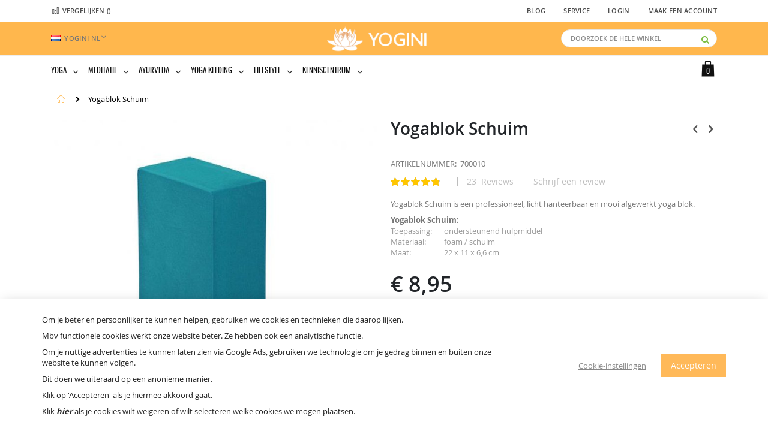

--- FILE ---
content_type: text/html; charset=UTF-8
request_url: https://www.yogini.nl/yogablok-schuim?p=4
body_size: 43738
content:
 <!doctype html><html lang="nl"><head prefix="og: http://ogp.me/ns# fb: http://ogp.me/ns/fb# product: http://ogp.me/ns/product#"><script> var LOCALE = 'nl\u002DNL'; var BASE_URL = 'https\u003A\u002F\u002Fwww.yogini.nl\u002F'; var require = { 'baseUrl': 'https\u003A\u002F\u002Fwww.yogini.nl\u002Fstatic\u002Ffrontend\u002FSmartwave\u002Fporto_child\u002Fnl_NL' };</script> <meta charset="utf-8"/>
<meta name="title" content="Yogablok schuim – Bodhi | Yogini.nl"/>
<meta name="description" content="Zeer licht hanteerbaar en mooi afgewerkt Yogablok voor ondersteuning. Het blok heeft een afmeting van 7 x 12 x 23 cm en is leverbaar in vele kleuren"/>
<meta name="keywords" content="Bodhi, yoga, blokken, yogablok, hulpmiddel, asana, strekken, rug, benen, armen, lichaam, lenig, oefening, stabiliteit, lichtgewicht, chemische, stof, kunststof, flexibiliteit"/>
<meta name="robots" content="INDEX,FOLLOW"/>
<meta name="viewport" content="width=device-width, initial-scale=1, maximum-scale=1.0, user-scalable=no"/>
<meta name="format-detection" content="telephone=no"/>
<title>Yogablok schuim – Bodhi | Yogini.nl</title>
<link  rel="stylesheet" type="text/css"  media="all" href="https://www.yogini.nl/static/_cache/merged/a6542413a7869e6982d43313557cdeac.min.css" />
<link  rel="stylesheet" type="text/css"  media="screen and (min-width: 768px)" href="https://www.yogini.nl/static/frontend/Smartwave/porto_child/nl_NL/css/styles-l.min.css" />
<link  rel="stylesheet" type="text/css"  media="print" href="https://www.yogini.nl/static/frontend/Smartwave/porto_child/nl_NL/css/print.min.css" />
<link  rel="stylesheet" type="text/css"  media="all" href="https://www.yogini.nl/static/frontend/Smartwave/porto_child/nl_NL/css/custom.min.css" />
<link  rel="stylesheet" type="text/css"  media="all" href="https://www.yogini.nl/static/frontend/Smartwave/porto_child/nl_NL/Apptrian_Subcategories/css/apptrian_subcategories.min.css" />
<script  type="text/javascript"  integrity="sha256-qZR6SoVi/2gScRr1Ri/V7kSumk8bGuqbxgAm6rk4mXQ=" crossorigin="anonymous" src="https://www.yogini.nl/static/frontend/Smartwave/porto_child/nl_NL/requirejs/require.js"></script>
<script  type="text/javascript"  src="https://www.yogini.nl/static/frontend/Smartwave/porto_child/nl_NL/js/bundle/bundle6.js"></script>
<script  type="text/javascript"  integrity="sha256-eH93ZA/v+0VBAR1x4E0FjutkQ1wIQYp21JYSMlkO958=" crossorigin="anonymous" src="https://www.yogini.nl/static/frontend/Smartwave/porto_child/nl_NL/mage/requirejs/static.js"></script>
<script  type="text/javascript"  integrity="sha256-3dEvANYbVvxRwdvBcwV6t9PZMxiGSDt+4VXAu4+Jgds=" crossorigin="anonymous" src="https://www.yogini.nl/static/frontend/Smartwave/porto_child/nl_NL/requirejs-config.js"></script>
<script  type="text/javascript"  integrity="sha256-yDKNxvV6YgRUT2Gx4998ZUjjBDjOROiAXhXmj/U3qXU=" crossorigin="anonymous" src="https://www.yogini.nl/static/frontend/Smartwave/porto_child/nl_NL/mage/requirejs/mixins.js"></script>
<link  rel="stylesheet" type="text/css" href="//fonts.googleapis.com/css?family=Shadows+Into+Light" />
<link  rel="icon" type="image/x-icon" href="https://d2evn68815w1yh.cloudfront.net/favicon/stores/8/om_yogi.ico" />
<link  rel="shortcut icon" type="image/x-icon" href="https://d2evn68815w1yh.cloudfront.net/favicon/stores/8/om_yogi.ico" />
<link  rel="canonical" href="https://www.yogini.nl/yogablok-schuim" />
<!-- Google Tag Manager -->
<script>(function(w,d,s,l,i){w[l]=w[l]||[];w[l].push({'gtm.start':
  new Date().getTime(),event:'gtm.js'});var f=d.getElementsByTagName(s)[0],
  j=d.createElement(s),dl=l!='dataLayer'?'&l='+l:'';j.async=true;j.src=
  'https://www.googletagmanager.com/gtm.js?id='+i+dl;f.parentNode.insertBefore(j,f);
  })(window,document,'script','dataLayer','GTM-MPD4WPX');</script>
  <!-- End Google Tag Manager -->
  
  <meta name="google-site-verification" content="ce1XwRBUu5l4ILmj0qOO0PVBixUYdn-P1i66CV4QN1k" />
<!-- Meta Pixel Code -->
<script>
!function(f,b,e,v,n,t,s)
{if(f.fbq)return;n=f.fbq=function(){n.callMethod?
n.callMethod.apply(n,arguments):n.queue.push(arguments)};
if(!f._fbq)f._fbq=n;n.push=n;n.loaded=!0;n.version='2.0';
n.queue=[];t=b.createElement(e);t.async=!0;
t.src=v;s=b.getElementsByTagName(e)[0];
s.parentNode.insertBefore(t,s)}(window, document,'script',
'https://connect.facebook.net/en_US/fbevents.js');
fbq('init', '1113281039072031');
fbq('track', 'PageView');
</script>
<noscript><img height="1" width="1" style="display:none"
src="https://www.facebook.com/tr?id=1113281039072031&ev=PageView&noscript=1"
/></noscript>
<!-- End Meta Pixel Code -->
      
      
      <style>
@media only screen and (max-width: 768px) {
.total-count.text-v-dark {
    bottom: 70px !important;
    width: 90% !important;
}
        .total-count.text-v-dark .secondary a.action.viewcart {
        padding: 9.1px 11px !important;
        font-size: 13px !important;
    }
}
.total-count.text-v-dark a.action.viewcart {
    padding: 7.7px 11px !important;
}
}
@media only screen and (max-width: 768px) {
.recaptcha-checkout-place-order{display: none;}
}
.checkout-agreement  span{font-weight: bold;}
      .checkout-billing-address  span{font-weight: bold;}
        .slick-dots{display: none !important;}
      .the-cookie-banner{display:none}
      .mb5{margin-bottom:5px !important;}
      .beoordeling_klanten{margin-top:20px;}
      .beoordeling_klanten:after{clear:both;content:'';display:table;}
      .beoordeling_klanten_rating{border-radius:50%;background-color:transparent;border:2px solid #ffffff;line-height:50px;width:50px;height:50px;float:left;text-align:center;}
      .beoordeling_klanten_rating span:first-child{font-size:1.5em;color:#ffffff;}
      .beoordeling_klanten_rating span:not(:first-child){display:none;}
      .beoordeling_klanten_totaal{position: absolute; margin-left: 60px;color: #f9f9f9; transform: translateY(20%);}
      .social-icons a{background-color:#f9f9f9;border-radius:50%;width:20px;height:20px;line-height:20px;margin-right:10px;}
      .social-icons a i{color:#1D1D1D !important;}
      .social-icons a:hover{background-color:#ddd;}  
      .custom-unsuccess-stock {color: red; font-weight: 900; font-size: larger; } 
      #tooltip-label span {
          display: none;
      }
      
      @media (max-width: 767px) {
          #banner-slider-demo-15{display: none !important;}
      }
      .mobiledetails .product.attribute{display: none;}
      a{color: #C17120;}
      .owl-carousel .owl-nav button.owl-next span, .owl-carousel .owl-nav button.owl-prev span, .owl-carousel button.owl-dot span{display: block;height: 20px;line-height: 14px;}
      
      @media(max-width: 479px){
          .product-options-bottom .product-addto-links .action.towishlist,
          .product-options-bottom .action.tocompare, 
          .product-options-bottom .product-addto-links .action.tocompare, 
          .product-options-bottom .moved-add-to-links .action.tocompare{width: 28px;margin-right: 3px;}
      }
      
      .catalog-product-view .cstm {
          margin-bottom: 15px;
      }
      
      .catalog-product-view .product-info-main>.cstm {
          display: block;
      }
      
      .catalog-product-view .cstm {
          display: none;
      }
      
      .catalog-product-view .product-options-wrapper .cstm {
          display: block;
      }
      
      .catalog-product-view .box-tocart {
          padding: 0 !important;
      }
      
      .catalog-product-view .product-page-below-addtocart .container {
          padding-left: 0 !important;
      }
      .catalog-product-view .product.attribute.overview {
          width: 100%;
      }
      .catalog-product-view .fotorama__stage{ border: none;}
      .catalog-product-view .product-info-main .product-info-price{ border: none;}
      .catalog-product-view .product-options-wrapper{ border: none;}
      @media screen and (max-width: 767px) {
      .product-info-main .product.attribute.overview{display:block!important}
      }
      .custom-photo{float:left;}
      .new-scustomer-ervice .new-service-item{width: calc(25% - 40px);}
      .new-faq-right{width: 100%;!important}
      @media (max-width: 420px){
      .new-scustomer-ervice .customer-service__item{
      text-align: center;
      }
      .ser-new-title{
      justify-content: center;
      }
      }
      .page-header.type18 {
          background-color: #ffb74d !important ;
      }
      @media (max-width: 767px){
          body.yogini .page-header.type18 .logo {
              background: none !important;
              display: inline-block;
              width: 230px;
              height: 41px !important;
              background-size: contain;
              margin-top: 10px !important;
          }
          body.yogini .page-header.type18 .logo img {
              display: block!important;
          }
          }
          button.action.primary {
              background-color: #FFB959 !important;
              border-color: #FFB959 !important;
              color: #FFFFFF !important;
          }
          
          button.action.primary:hover {
              background-color: #272727 !important;
              border-color: #272727 !important;
              color: #FFFFFF !important;
          }
          @media screen and (max-width: 767px){
          body.yogini header.page-header{
          margin-bottom: 20px;
          }
          }
          @media (max-width: 767px){
          .page-wrapper .nf_image_block span {
              padding: 0px 0px !important;
              font-size: 16px !important;
          }
          }
  
          body {
      font-size: 1.3rem;
  }
  h2 {
      font-weight: 300;
      line-height: 1.1;
      font-size: 2.5rem;
      margin-top: 2.25rem;
      margin-bottom: 1.8rem;
  }
  h3 {
      font-weight: 600;
      line-height: 1.1;
      font-size: 1.7rem;
      margin-top: 1.8rem;
      margin-bottom: 0.9rem;
  }
  p {
      margin-top: 0;
      margin-bottom: 0.9rem;
  }
  
  .page-header .header.panel {
      padding-bottom: 11px !important;
      padding-top: 10px !important;
  }
  .header.panel>.header.links>li>a, .header.panel>.header.links>li>span {
      padding: 0 15px !important;}
   .header.panel>.header.links>li:last-child>a, .header.panel>.header.links>li:last-child>span {
      padding-right: 0 !important;
  }
  .page-header.type18 .header.panel > .header.links > li.compare > a {
      padding: 0 !important;
  }
  
  button:not(.primary) {
      line-height: 30px !important;
      padding: 0 12px !important;
      height: 32px !important;}
  
  .showcart.d-none{display: none !important; }
  .minicart-icon.porto-icon-shopping-cart{display: none !important;}
  
  
  .breadcrumbs {
      margin-left: auto !important;
      margin-right: auto !important;
      padding-left: 10px !important;
      padding-right: 10px !important;
  }
  .page-wrapper>.breadcrumbs .items {font-size: 1.3rem !important;}
  .page-wrapper>.breadcrumbs .items>li {
      text-transform: capitalize !important;}
  .page-wrapper > .breadcrumbs a, .page-wrapper > .breadcrumbs a:focus {
      color: #FFB74E !important;
  }
  .page-wrapper>.breadcrumbs .items>li:not(:last-child)::after {
  
      margin: 0 9px !important;
      font-size: 12px !important;
      line-height: 15px !important;
      font-weight: 400 !important;
  }
  
  .filterproduct-title {background: url(../../frontend/Smartwave/porto_child/nl_NL/images/slider-bar.png) right no-repeat !important;}
  
  h6.filterproduct-title {
      background: url(../../frontend/Smartwave/porto_child/nl_NL/images/slider-bar.png) right no-repeat !important;
      font-size: 16px !important;
      font-weight: 300 !important;
      line-height: 42px !important;
      margin: 0 !important;
      color: #313131 !important;
      text-transform: uppercase !important;
      text-align: left !important;
  }
  .filterproduct-title .content {
      background-color: #fff !important;
      padding-right: 20px !important;
      display: inline !important;
  }
  
  
  .owl-nav {
  
  }
  
  .owl-nav {
      /*position: absolute !important;*/
      top: -39px !important;
      right: 0 !important;
      margin-top: 10px;
  }
  .owl-carousel .owl-nav button.owl-next, .owl-carousel .owl-nav button.owl-prev, .owl-carousel button.owl-dot {
      width: 38px !important;
  }
  .owl-carousel .owl-nav [class*=owl-] {
      color: #272727 !important;
      font-size: 17px !important;
      text-shadow: 0 0 3px rgba(255,255,255,.5) !important;
      margin: 5px !important;
      padding: 4px 7px !important;
      display: inline-block !important;
      cursor: pointer !important;
      -webkit-border-radius: 3px !important;
      -moz-border-radius: 3px !important;
      border-radius: 3px !important;
  }
  
  
  
  .widget.blog-search .action.search {
      position: absolute;
      right: 10px;
      top: 0;
      z-index: 1;
      display: inline-block;
      background-image: none;
      background: 0 0;
      -moz-box-sizing: content-box;
      border: 0;
      box-shadow: none;
      line-height: 38px !important;
      margin: 0;
      padding: 0 !important;
      text-decoration: none;
      text-shadow: none;
      font-weight: 400;
      height: 38px !important;
  }
  .widget.blog-search .action.search:before {
      -webkit-font-smoothing: antialiased;
      font-size: 13px;
      line-height: 38px;
      color: #777;
      content: '\f818';
      font-family: 'porto-icons';
      margin: 0;
      vertical-align: top;
      display: inline-block;
      font-weight: 400;
      overflow: hidden;
      speak: none;
      text-align: center;
  }
  
  .faq-info-wrapper .side-nav{display: none;}
  .faq-right {width: 100% !important;}
  
  .form.create.account {
      display: block;
      border: 1px solid #ececec;
      border-radius: 0;
      background: #fff;
      border-top: 4px solid #272727;
      padding: 35px 0;
      box-shadow: 0 2px 3px rgba(0,0,0,.08);
      margin-top: 40px;
      width: 100% !important;
      max-width: 100% !important;
  }
  
  .actions-toolbar .primary, .actions-toolbar .secondary {
      display: inline-block;
  }
  .action.primary {
      background-image: none;
      background: #08c;
      border: 1px solid #08c;
      color: #fff;
      cursor: pointer;
      display: inline-block;
      font-family: 'Open Sans','Helvetica Neue',Helvetica,Arial,sans-serif;
      font-weight: 600;
      padding: 7px 15px;
      font-size: 1.4rem !important;
      box-sizing: border-box;
      vertical-align: middle;
      font-weight: 400;
      line-height: 22px;
  }
  
  
  .modes-mode {
      font-size: 1rem;
      width: 26px;
      height: 26px;
      line-height: 26px;
      text-align: center;
      vertical-align: middle;
      transition: .25s;
      margin-right: 0.25rem;
      margin-top: 2px;
      display: inline-block;
      text-decoration: none;
      border: 1px solid #ccc;
      font-weight: 400;
      color: #ccc !important;
  }
  .modes-mode.active, .modes-mode:hover {color: #fff !important;}
  
  
  
  
  
  .product-info-price .price-box .price-container .price {
      font-size: 36px !important;
      line-height: 36px !important;
  }
  .product-info-variant{
      display: none !important;
  }
  button, a.action.primary {
  
  height: 38px !important;    
  }
  action.towishlist {
      color: #C1C3C5 !important;
      border-color: #C1C3C5;
  }
  .field-tooltip > .label {display: none !important;}
  
  
  .page-header .switcher .options .action.toggle:after{
      font-size: 12px !important;
      line-height: 15px !important;
      margin: 0px 0px 0 1.5px !important;}
  
  nav.navigation.sw-megamenu {
      padding-left: 0 !important;
  }
  .navigation li.level0 {
      margin-right: 4px !important;
  }
  .page-header.type18 .minicart-wrapper {
      bottom: -45px !important;
  }
  body .page-header.type18 .minicart-wrapper .action.showcart .counter.qty {
      line-height: 24px !important;
  }
  header.page-header.sticky-header .navigation {
      padding: 0 15px !important;
  }
  .page-main{padding-left: 15px !important;
      padding-right: 15px !important;}
  .products {
      margin: 4px 0;
  }
  
  .brands-slider .owl-carousel .owl-item img {
      width: auto;
      max-width: 100%;
      height: 109px;
  }
  
  .footer-top .custom-block:before, .footer-top .custom-block:after{display: none !important;}
  
  .footer-middle .block.newsletter input {
      padding: 0 10px;
      background-color: #dcdcdc;
      border-radius: 5px 0 0 5px;
      height: 30px !important;
      border: 0; font-size: 13px;
      color: #000;
  }
  .footer-middle .block.newsletter .action.subscribe {
      height: 30px !important;
      font-size: 14px;
      line-height: 32px;
      padding: 0 14px;
      font-weight: 400; text-transform: capitalize;
  }
  .footer, .footer p {
      font-size: 13px;
      line-height: 1.5;
      letter-spacing: inherit;
  }
  
  .footer-middle {
      background-color: #272727;
      padding: 40px 0;
  }
  .footer-middle>.container {
      position: relative;
       padding-top: 0 !important; 
       padding-bottom: 0 !important; 
  }
  .footer-middle>.container::after {display: none;}
  
  .footer-bottom {
      min-height: 50px;
      line-height: 40px;
      background-color: #0c0c0c;
      padding: 25px 0;
      text-align: right;
  }
  .footer-bottom address {
       order:inherit !important;  
       padding: 0 !important; 
      margin-right: 0 !important;
      margin-left: auto;
       flex: none !important; 
      font-size: 13px;
      line-height: 30px;
  }
  
  .page-header.type18 .switcher {padding: 6px 10px 6px 0px !important; }
  
  .breadcrumbs {
      margin-bottom: 15px !important;
  }
  .page-wrapper>.breadcrumbs .items {
      font-size: 1.3rem !important;
      padding: 10px 15px !important;
  }
  .breadcrumbs .item:not(:last-child):after {content: '\f80d' !important; font-size: 10px !important;}
  .page-wrapper>.breadcrumbs .items>li:not(:last-child)::after {font-size: 10px !important;}
  
  .page-products .page-main-inner h4 {
      margin-top: 1.8rem !important;
      margin-bottom: 1.8rem !important;
  }
  
  .page-products .toolbar {
      display: block !important; 
      margin-right: 0 !important;}
  .limiter {
      float: right;
  }
  .product-item-name {
      font-size: 14px !important;
      margin: 0 0 3px;
      white-space: nowrap;
  }
  .product-item-name a {
      font-size: 14px !important;
      font-weight: 400;
      letter-spacing: inherit; color: #272727 !important;
  }
  
  
  .review-content-container {
      margin-left: 280px;
  }
  .block.related .field.choice {display: none;}
  
  .total-count.text-v-dark {
      position: absolute;
      bottom: 22px;
      width: 91%;
  }
  
  .total-count.text-v-dark a.action.viewcart {
      display: block;
      width: 100%;
      padding: 10px 15px;
      text-transform: uppercase;
      font-size: 15px !important;
      border: 1px solid #ccc;
      font-weight: 400;
      text-align: center;
  }
  .checkout-cart-index .page-title-wrapper {
      padding: 0 !important;
  }
  .checkout-cart-index h1.page-title {
      font-weight: 300 !important;
      font-size: 20px !important;
      margin: 0 0 30px !important;
      letter-spacing: inherit !important;
  }
  
  .cart-summary {
      background: #fbfbfb!important;
      padding: 10px 18px 22.5px !important;
      border: 1px solid #ddd !important;
      margin-bottom: 15px;
  }
  .cart-summary>.title {
      font-size: 2.4rem !important;
      text-transform: capitalize;
      font-weight: 300 !important;
      letter-spacing: inherit;
      margin: 12px 0;
      padding-bottom: 0.25rem;
      line-height: 19px;
      color: #777 !important;
  }
  .cart-totals tbody .grand.totals .mark, .cart-totals tfoot .grand.totals .mark {
      text-align: left;
      padding: 11px 9px 11px 0;
      font-size: 1.8rem !important;
      letter-spacing: inherit;
      font-weight: 600;
      color: #777 !important;
      line-height: inherit;
      border-top: 1px solid #ccc;
  }
  .cart-totals tbody .mark, .cart-totals tfoot .mark, .cart-totals tbody .amount, .cart-totals tfoot .amount {
      padding: 5px 10px 5px 0;
  }
  .cart-totals tbody .grand.totals .amount, .cart-totals tfoot .grand.totals .amount {
      color: #000;
      font-weight: 600;
      font-size: 19px;
      padding: 10px;
  }
  .cart.table-wrapper .cart thead tr th.col {
      color: #777;
      text-transform: capitalize;
  
  }
  .cart.table-wrapper .product-item-photo {
      max-width: inherit;
      padding-right: 18px;
  }
  .cart.table-wrapper .product-image-container {
      background: 0 0;
      display: block;
      border: 1px solid #ccc;
      width: 165px !important;
      padding: 3px;
  }
  .cart.table-wrapper .col.qty .field.qty {
      min-width: 67px;
  }
  .input-text.qty {
      width: 45px;
  }
  .qty-changer{margin-left: -3px;}
  
  .total-count.text-v-dark .actions {
      float: none;
  }
  
  .checkout-index-index .opc-block-summary .product-item .product .product-image-container {
      background: none;
      padding-right: 0;
  }
  
  .customer-account-create button.action.submit.primary {
      /* display: inline-block; */
      width: auto !important;     text-transform: capitalize;
      padding: 5px 15px !important;
  }
  
  .fieldset>.field .label {
      font-size: 1.4rem;
      font-weight: 500;
  }
  .fieldset.create>.legend {
      padding: 0;
      border: 0;
      color: #272727;
      text-transform: uppercase !important;
      margin: 0 0 20px;
      font-size: 16px;
      font-weight: 400 !important;
  }
  .form.create.account {margin-top: 0;}
  .fieldset>.field, .fieldset>.fields>.field {
      margin: 0 0 18px;
  }
  
  .checkout-index-index .product-image-container{height: 75px !important; width: 75px !important;}
  .checkout-index-index .authentication-wrapper{display: none !important;}
  
  .page-main > .page-title-wrapper .page-title {
      font-size: 38px !important;
      margin-bottom: 36px !important;
      color: #777 !important;
  }
  
  .cms-page-view .column.main strong a {
      text-decoration: none !important;
      font-weight: 700 !important ;
  }
  
  :is(.cms-yogini-achtergrond-informatie, .cms-yogini-kopen) h1{font-size: 38px !important;
      margin-bottom: 36px !important;}
  :is(.cms-yogitri-merk, .cms-actie, .cms-voorwaarden-yogini, .cms-leveringen-yogini, .cms-retouren, .cms-betalingsmogelijkheden, .cms-verzendkosten, .cms-kortingsbeleid-yogamatten-meditatiekussens-yogaprops, .cms-yogamat, .cms-yoga-bolster, .cms-yoga-informatie, .cms-meditatie-informatie, .cms-meditatiekussen, .cms-yogakleding, .cms-ayurveda-info, .cms-lifestyle, .cms-mantra-hein-braat) .page-title-wrapper .page-title {
      font-size: 20px !important;
      margin: 0 0 30px !important; color: #272727 !important;}
  </style> <style>
  .fieldset>.field .label, .fieldset>.fields>.field .label {
      font-size: 1.4rem !important;
  }
  
  h4 {
      margin-top: 1.8rem;
      margin-bottom: 1.8rem;
  }
  
  .product.data.items > .item.title {
      padding-top: 8px;
      padding-bottom: 0;
      margin: 0 1px 0 0;
  }
  .product.data.items>.item.title>.switch {
      height: 36px !important;
      background: #f6f6f6 !important;
      color: #c1c1c1;
      font-weight: 400 !important;
      line-height: 30px;
      padding: 1px 15px !important;
      font-size: 14px !important;
      text-transform: none;
      border: 1px solid #eee;
      border-top-width: 3px !important;
      border-bottom-width: 0 !important;
  }
  .product.data.items>.item.title:not(.disabled)>.switch:active, .product.data.items>.item.title.active>.switch, .product.data.items>.item.title.active>.switch:focus, .product.data.items>.item.title.active>.switch:hover {
      background: #fff;
      color: #777;
      text-decoration: none;
  }
  .product.data.items > .item.title.active > .switch{    border-top-color: #272727;}
  .product.data.items>.item.content {
      margin-top: 44px;
      padding: 35px;
      border: 1px solid #eee;
      box-shadow: 0 1px 2px #eee;
  }
  
  .product.description ul li {
      list-style: circle !important;
      display: list-item !important; padding: 0 !important; line-height: 20px !important;
  }
  .fotorama__caption {display: none;}
  .product.data.items > .item.content .review-toolbar {display: block; background: none;}
      .product.data.items > .item.content .review-toolbar:first-child {display: none;}
  
  
  
  .block-search {
      z-index: 999!important;
      padding-left: 0 !important;
  }
  .block.newsletter {
      width: 100% !important;
  }
  
  .page-header.type18 .navigation li.level0.fullwidth .submenu li.level1 > a, .page-header.type18 .navigation li.level0.staticwidth .submenu li.level1 > a {
      padding: 0 5px 0 0 !important;
  }
  
  
      .fotorama__nav__frame {
      margin-right: 1px !important;
      height: 106px!important;
      width: 107px !important;
  }
  
  
  
  
  @media only screen and (max-width: 767px){
  .breadcrumbs, .page-header .header.panel, .header.content, .footer.content, .page-main, .page-wrapper>.widget, .page-wrapper>.page-bottom, .block.category.event, .top-container {
      padding-left: 15px;
      padding-right: 15px;
  }
  .page-header .nav-toggle {
      margin-right: 10px;
      line-height: 60px;
      padding: 0;
  }
  
  input[type=text], input[type=password], input[type=url], input[type=tel], input[type=search], input[type=number], input[type*=date], input[type=email]{font-size: 13px;}
  .filterproduct-title {
      background: 0 0;
      position: relative;
      /* color: #313131; */
      font-size: 16px;
      font-weight: 300;
      line-height: 42px;
      margin: 0;
      color: #313131;
      text-transform: uppercase;
  }
  
  header.page-header .nav-sections-item-title {
      display: none;
  }
  header.page-header.type18.sticky-header .navigation li.level0 > .level-top {
      padding: 13px 10px;
  }
  
  .link-cms {
      padding-left: 0;
      list-style: none;
          margin-bottom: 2.25rem;
  }
  .link-cms li {
      list-style: none;
      border-top: 1px solid #ddd;
      font-size: 1.3rem;
      line-height: 16px;
      margin-bottom: 0;
  }
  .link-cms li a {
      padding: 13px 36px 13px 15px;
      font-weight: 400;
      text-transform: uppercase;
      color: #777;
      display: block;
      text-decoration: none;
  }
  
  .nav-sections .switcher {
      border-bottom: 1px solid #ddd;
      font-size: 1.4rem;
      font-weight: 400;
      margin: 0;
      padding: 12px 20px;
      height: auto !important;
      color: #777;
  }
  
  .navigation .showcart a{padding-left: 0 !important;}
  
  }
  
  
  
  
  
  @media only screen and (max-width: 768px) {
  .main-panel-top .header.panel {
      padding: 0 !important;
  }
  
  .page-header.type18 .minicart-wrapper {
      top: 7px !important;
  }
  .page-header.type18 .minicart-wrapper {
      bottom: auto !important;
  }
  .review-content-container {
      margin-left: 0;
      margin-bottom: 18px;
  }
  .form.create.account {
      padding: 35px 25px;
  }
  
  .breadcrumbs {
      display: none;
  }
  
  .footer-middle {
      padding: 0px 0;
  }
  .page-products .toolbar {
      display: flex !important;
      justify-content: space-between;
      padding: 0;
      background: none;
  }
  .toolbar .sorter {
      width: 50%;
  }
  .toolbar .limiter {
      clear: both;
      float: right;
      display: block;
      width: 50%;
      text-align: right !important;
  }
  
  
  .cart-summary>.title {display: none;}
  .cart-summary .block .title{border: none;}
  
  .cart.table-wrapper .item .col.item {
      display: block;
      min-height: auto;
      padding: 28px 15px 9px 90px !important;
      position: relative;
      text-align: left !important;
  }
  .cart.table-wrapper .product-item-photo {
      display: block;
      left: 10px !important;
      max-width: 65px !important;
      padding: 0;
      position: absolute !important;
      top: 15px !important;
      width: 100%;
      border: 0;
      border-radius: 0;
  }
  .cart.table-wrapper .product-item-details {
      text-align: left !important;
  }
  .cart.table-wrapper .col.qty, .cart.table-wrapper .col.price, .cart.table-wrapper .col.subtotal, .cart.table-wrapper .col.msrp {
      box-sizing: border-box;
      display: block;
      float: left;
      white-space: nowrap;
      width: 33%;
  }
  .product.data.items>.item.content {
      margin-top: 0;}
  
  .product.data.items > .item.content .review-title {font-size: 1.7rem;}
  .product.data.items > .item.content .toolbar .limiter{display:none !important;}
  body .page-header.type18 .minicart-wrapper .action.showcart .counter.qty {    top: 0;}
  .navigation.sw-megamenu  li {
      line-height: 26px;
  }
  .navigation.sw-megamenu  li {
      line-height: 26px;
  }
  .navigation.sw-megamenu .parent .level-top:after{top: 0;}
  .footer-bottom address {margin-right: auto !important; margin-left: auto;}
  
  }
  .page-product-bundle .block-bundle-summary .moved-add-to-links {
    margin: 0 0;
}

.page-product-bundle .bundle-options-container .block-bundle-summary .box-tocart .action.primary, .box-tocart .action.tocart {
    height: 43px !important;
}

.page-product-bundle .product-options-wrapper .field.qty.qty-holder {
    float: none;
}
@media only screen and (max-width: 991px) {
    .page-header.type18 .nav-sections {
        position: fixed !important;
        z-index: 999 !important;
    } 
    .nav-sections {left: -100%;}
    
    header.page-header.sticky-header .nav-sections {left: -100% !important;}
    .page-header.type18 .navigation .level0 > .level-top {
        line-height: 26px !important;
        padding: 15px 36px 0px 15px !important;
        display: block !important;
    }
.page-header.type18 .nav-sections .navigation > ul {
        padding-right: 3px !important;
        padding-left: 3px;
    }

    .nav-sections ul.link-cms {
    margin: 0;
    padding: 0 3px 0 3px; max-width: 720px;
}
.nav-sections ul.link-cms li a {
    padding: 16px 15px;
    display: block;
    border-bottom: solid 1px #ddd;
    text-transform: uppercase;
    font-family: 'oswaldregular' !important;
    color: #777;
}
    .page-header.type18 .switcher.language {
        max-width: 720px;
        width: 100%;
        padding: 10px 10px 8px 15px !important;
        height: auto !important;
    }

.page-header.type18 .header.content {
        margin: 0 auto;
    }
.page-header.type18 .minicart-wrapper {
          bottom: 2px !important;
          left: 28%;
          z-index: 99;
          right: auto !important;
      }
    .nav-toggle {display: inline-block !important;}

}
.rating-summary .rating-result > span::before, .review-control-vote label::before {
  color: #ffc600 !important;

}
@media screen and (max-width: 768px) {
    .crosssell .products-grid .product-item {
        width: 100% !important;
    }
}
      </style>
      
      <meta name="google-site-verification" content="T6XMivzmjLGAxsUu00d3wnWeGWhglvksBSCgyqgHy-w" />

<style>
/* MOBILE MENU FIX */

.level2.parent .subchildmenu{
display:none!important;
}

@media (max-width: 767px) {
.nav-sections ul.link-cms{
    display: flex;
    flex-direction: column;
}
.link-cms li:first-child{
        order: 4;
}
.link-cms li:nth-child(2){
order: 2;
}
.link-cms li:nth-child(3){

}
.link-cms li:last-child{
order: 1;
}
.navigation .parent .level-top:after{
    transform: rotate(270deg);
}
.navigation li.level0 .ui-state-active{
    background:#fff!important;
}
.navigation li.level0 > a.ui-state-active, .navigation li.level0 > a.ui-state-active + .submenu {
    background-color: #ffffff;
}
.navigation li.level0 .ui-menu-item > a:before{
    display:none;
}
.navigation li.level1 .ui-menu-item > a:before{
        content: '\f801';
        display: inline;
        font-family: 'porto-icons';
        margin-right: 10px;
        font-size: 16px;
        vertical-align: top;
        color: #111;
}
.level1 .subchildmenu{
    padding: 0!important;
    margin: 15px 0;
    display: grid!important;
    grid-template-columns: repeat(2, 1fr); /* 3 equal columns */
    gap: 5px;
    list-style: none;
}
.level0 .subchildmenu li.level1{
    padding-bottom: 20px;
}
.level0 .subchildmenu li.level1 > a{
    font-weight:600;
    font-size:16px;
    color:#111!important;
}
.level0 .subchildmenu li.level1 ul.subchildmenu a {
    padding-left: 0px;
    color:#111!important;
    font-size:13px;
}
.level0 .subchildmenu{
    padding-left: 10px!important;
    padding-top: 20px;
}
.page-header.type18 .navigation li.level0.fullwidth .submenu a, .page-header.type18 .navigation li.level0.classic .submenu a, .page-header.type18 .navigation li.level0.staticwidth .submenu a{
    line-height: 20px !important;    
}
.navigation li.level1 .ui-menu-item > a:before{
     color:#111!important;
     position: absolute;    
}
.nav-sections{
    background-color: #ffffff;
}
.navigation .level-top,.link-cms li a {
    color: #111 !important;
    text-transform: capitalize !important;
}
.page-header.type18 .switcher{
    padding: 6px 10px 6px 16px !important;
}
.sw-megamenu.navigation .submenu.level0{
    border:none;
}
.sw-megamenu.navigation li.ui-menu-item{
    border:none;
}
.link-cms li{
    border: 1px solid #ccc;
    border-radius: 50px;
    margin-bottom: 10px;
}
.link-cms{
    padding: 0 15px !important;
        margin-top: 20px !important;
}
.navigation li.level1 .ui-menu-item > a span {
    display: block;
    padding-left: 10px;
}
.nav-sections ul.link-cms li a{
    border:none!important;
}
}

/* SEARCH PAGE MODIFICATION */
.page-products .toolbar{
    display:flex!important;
    justify-content:space-between!important;
}
.page-products .toolbar .porto-product-filters-toggle{
    display: flex;
}
/* search result items*/
.catalogsearch-result-index .column.main{

    width:100%!important;

}

.catalogsearch-result-index .products-grid.columns4 .product-item.nth-child-3np1{

    clear:inline-end!important;

}

.catalogsearch-result-index .products-grid.columns4 .product-item{

    width:25%!important;

}
@media (max-width: 767px) {
.catalogsearch-result-index .products-grid.columns4 .product-item.nth-child-3np1{

    clear:left!important;

}

.catalogsearch-result-index .products-grid.columns4 .product-item{

    width:50%!important;

}
}

/* multishipping checkout */
.multishipping-checkout-shipping .methods-shipping .field.choice{
    display: flex;
    gap: 5px;
    margin: 10px 0;
}
.multishipping-checkout-shipping .methods-shipping .field.choice label{
    display: flex;
    gap: 20px;
}
.checkout-onepage-success a.primary {
    background: #ffb74d;
    border: none;
    color: #fff;
    font-weight: 600;
}

</style>

         <link rel="stylesheet" type="text/css" media="all" href="https://d2evn68815w1yh.cloudfront.net/porto/web/bootstrap/css/bootstrap.optimized.min.css">  <link rel="stylesheet" type="text/css" media="all" href="https://d2evn68815w1yh.cloudfront.net/porto/web/css/animate.optimized.css">  <link rel="stylesheet" type="text/css" media="all" href="https://d2evn68815w1yh.cloudfront.net/porto/web/css/header/type18.css"><link rel="stylesheet" type="text/css" media="all" href="https://d2evn68815w1yh.cloudfront.net/porto/web/css/custom.css"><link rel="stylesheet" type="text/css" media="all" href="https://d2evn68815w1yh.cloudfront.net/porto/configed_css/design_yogini.css"><link rel="stylesheet" type="text/css" media="all" href="https://d2evn68815w1yh.cloudfront.net/porto/configed_css/settings_yogini.css"><script type="text/javascript">
require([
    'jquery'
], function ($) {
    $(document).ready(function(){
        $("body").addClass("layout-1140");
        $("body").addClass("wide");
            $("body").addClass("mobile-sticky");
      $(".drop-menu > a").off("click").on("click", function(){
            if($(this).parent().children(".nav-sections").hasClass("visible"))
                $(this).parent().children(".nav-sections").removeClass("visible");
            else
                $(this).parent().children(".nav-sections").addClass("visible")
        });
    });
    var scrolled = false;
    $(window).scroll(function(){
        if(!$('.page-header').hasClass('type10') && !$('.page-header').hasClass('type22')) {
            if($(window).width()>=768){
                if(140<$(window).scrollTop() && !scrolled){
                    $('.page-header').addClass("sticky-header");
                    scrolled = true;
                    if(!$(".page-header").hasClass("type12")) {
                        $('.page-header .minicart-wrapper').after('<div class="minicart-place hide"></div>');
                        var minicart = $('.page-header .minicart-wrapper').detach();
                        if($(".page-header").hasClass("type8") || $(".page-header").hasClass("type25"))
                            $('.page-header .menu-wrapper').append(minicart);
                        else
                            $('.page-header .navigation').append(minicart);
                         } else {
                         }
                     }
                if(140>=$(window).scrollTop() && scrolled){
                    $('.page-header').removeClass("sticky-header");
                    scrolled = false;
                    if(!$(".page-header").hasClass("type12")) {
                        var minicart;
                        if($(".page-header").hasClass("type8") ||  $(".page-header").hasClass("type25"))
                            minicart = $('.page-header .menu-wrapper .minicart-wrapper').detach();
                        else
                            minicart = $('.page-header .navigation .minicart-wrapper').detach();
                        $('.minicart-place').after(minicart);
                        $('.minicart-place').remove();
                        $('.page-header .minicart-wrapper-moved').addClass("minicart-wrapper").removeClass("minicart-wrapper-moved").removeClass("hide");
                    }
                     }
            }
        }
    });
 });</script>  <!-- Google Analytics Added by Mageplaza --><!-- Global site tag (gtag.js) - Google Analytics --><script async
            src="https://www.googletagmanager.com/gtag/js?id=G-FC1W4QVHS9"></script><script>
        window.dataLayer = window.dataLayer || [];

        function gtag(){window.dataLayer.push(arguments);}

        gtag('js', new Date());

        gtag('set', {'currency': 'EUR'});
        gtag('set', {'link_attribution': true});
        gtag('set', {'anonymize_ip': false});
        gtag('set', {'allow_ad_personalization_signals': true});
          gtag(
            'config',
            'G-FC1W4QVHS9',
            {}        );
        </script><!-- End Google Analytics -->  <!-- Google Tag Manager Added by Mageplaza --><script>(function(w,d,s,l,i){w[l]=w[l]||[];w[l].push({'gtm.start':
new Date().getTime(),event:'gtm.js'});var f=d.getElementsByTagName(s)[0],
j=d.createElement(s),dl=l!='dataLayer'?'&l='+l:'';j.async=true;j.src=
'https://www.googletagmanager.com/gtm.js?id='+i+dl;f.parentNode.insertBefore(j,f);
})(window,document,'script','dataLayer','GTM-MPD4WPX');</script><!-- End Google Tag Manager -->   <!-- BEGIN GOOGLE ANALYTICS CODE --><script type="text/x-magento-init">
{
    "*": {
        "Magento_GoogleAnalytics/js/google-analytics": {
            "isCookieRestrictionModeEnabled": 0,
            "currentWebsite": 3,
            "cookieName": "user_allowed_save_cookie",
            "ordersTrackingData": [],
            "pageTrackingData": {"optPageUrl":"","isAnonymizedIpActive":true,"accountId":"UA-6674560-1"}        }
    }
}</script><!-- END GOOGLE ANALYTICS CODE --> <script type="text/x-magento-init">
        {
            "*": {
                "Magento_PageCache/js/form-key-provider": {
                    "isPaginationCacheEnabled":
                        0                }
            }
        }</script> <link rel="stylesheet" type="text/css" media="all" href="https://maxcdn.bootstrapcdn.com/font-awesome/latest/css/font-awesome.min.css">  <meta property="og:type" content="product" /><meta property="og:title" content="Yogablok&#x20;Schuim" /><meta property="og:image" content="https://d2evn68815w1yh.cloudfront.net/catalog/product/cache/c1c7a4bcbd629e72bf34e74dd3624678/y/o/yogablok-schuim-petrol_1.jpg" /><meta property="og:description" content="Yogablok&#x20;Schuim&#x20;is&#x20;een&#x20;professioneel,&#x20;licht&#x20;hanteerbaar&#x20;en&#x20;mooi&#x20;afgewerkt&#x20;yoga&#x20;blok.Yogablok&#x20;Schuim&#x3A;&#x0D;&#x0A;&#x0D;&#x0A;&#x0D;&#x0A;&#x0D;&#x0A;Toepassing&#x3A;&#x0D;&#x0A;ondersteunend&#x20;hulpmiddel&#x0D;&#x0A;&#x0D;&#x0A;&#x0D;&#x0A;Materiaal&#x3A;&#x0D;&#x0A;foam&#x20;&#x2F;&#x20;schuim&#x0D;&#x0A;&#x0D;&#x0A;&#x0D;&#x0A;Maat&#x3A;&#x0D;&#x0A;22&#x20;x&#x20;11&#x20;x&#x20;6,6&#x20;cm&#x0D;&#x0A;&#x0D;&#x0A;&#x0D;&#x0A;" /><meta property="og:url" content="https://www.yogini.nl/yogablok-schuim" /> <meta property="product:price:amount" content="8.95"/> <meta property="product:price:currency" content="EUR"/> <script data-cfasync="false" nonce="9b442739-7db2-4cf1-8900-31c5c72f6bc2">try{(function(w,d){!function(j,k,l,m){if(j.zaraz)console.error("zaraz is loaded twice");else{j[l]=j[l]||{};j[l].executed=[];j.zaraz={deferred:[],listeners:[]};j.zaraz._v="5874";j.zaraz._n="9b442739-7db2-4cf1-8900-31c5c72f6bc2";j.zaraz.q=[];j.zaraz._f=function(n){return async function(){var o=Array.prototype.slice.call(arguments);j.zaraz.q.push({m:n,a:o})}};for(const p of["track","set","debug"])j.zaraz[p]=j.zaraz._f(p);j.zaraz.init=()=>{var q=k.getElementsByTagName(m)[0],r=k.createElement(m),s=k.getElementsByTagName("title")[0];s&&(j[l].t=k.getElementsByTagName("title")[0].text);j[l].x=Math.random();j[l].w=j.screen.width;j[l].h=j.screen.height;j[l].j=j.innerHeight;j[l].e=j.innerWidth;j[l].l=j.location.href;j[l].r=k.referrer;j[l].k=j.screen.colorDepth;j[l].n=k.characterSet;j[l].o=(new Date).getTimezoneOffset();if(j.dataLayer)for(const t of Object.entries(Object.entries(dataLayer).reduce((u,v)=>({...u[1],...v[1]}),{})))zaraz.set(t[0],t[1],{scope:"page"});j[l].q=[];for(;j.zaraz.q.length;){const w=j.zaraz.q.shift();j[l].q.push(w)}r.defer=!0;for(const x of[localStorage,sessionStorage])Object.keys(x||{}).filter(z=>z.startsWith("_zaraz_")).forEach(y=>{try{j[l]["z_"+y.slice(7)]=JSON.parse(x.getItem(y))}catch{j[l]["z_"+y.slice(7)]=x.getItem(y)}});r.referrerPolicy="origin";r.src="/cdn-cgi/zaraz/s.js?z="+btoa(encodeURIComponent(JSON.stringify(j[l])));q.parentNode.insertBefore(r,q)};["complete","interactive"].includes(k.readyState)?zaraz.init():j.addEventListener("DOMContentLoaded",zaraz.init)}}(w,d,"zarazData","script");window.zaraz._p=async d$=>new Promise(ea=>{if(d$){d$.e&&d$.e.forEach(eb=>{try{const ec=d.querySelector("script[nonce]"),ed=ec?.nonce||ec?.getAttribute("nonce"),ee=d.createElement("script");ed&&(ee.nonce=ed);ee.innerHTML=eb;ee.onload=()=>{d.head.removeChild(ee)};d.head.appendChild(ee)}catch(ef){console.error(`Error executing script: ${eb}\n`,ef)}});Promise.allSettled((d$.f||[]).map(eg=>fetch(eg[0],eg[1])))}ea()});zaraz._p({"e":["(function(w,d){})(window,document)"]});})(window,document)}catch(e){throw fetch("/cdn-cgi/zaraz/t"),e;};</script></head><body data-container="body" data-mage-init='{"loaderAjax": {}, "loader": { "icon": "https://www.yogini.nl/static/frontend/Smartwave/porto_child/nl_NL/images/loader-2.gif"}}' class="yogini page-product-configurable catalog-product-view product-type-default product-yogablok-schuim  layout-1140 wide mobile-sticky am-porto-cmtb page-layout-1column" id="html-body"> <div class="sticky-product hide "><div class="container"><div class="sticky-image"><img class="product-image-photo default_image" src="https://d2evn68815w1yh.cloudfront.net/catalog/product/cache/73eb1f91b2674f76df89178e50bc9d7b/y/o/yogablok-schuim-petrol_1.jpg" alt="Yogablok van Schuim Merk Bodhi 3"/></div><div class="sticky-detail"><div class="product-name-area"><h2 class="product-name">Yogablok Schuim</h2><div class="product-info-price"></div></div></div>  <div class="actions"><button type="button" title="In Winkelwagen" class="action primary tocart" id="product-addtocart-button-clone"><span>In Winkelwagen</span></button> </div></div></div><script type="text/javascript">
require([
    'jquery'
], function ($) {
    $(window).on('load',function(){
        var p_scrolled = false; 
        var offset = $('.box-tocart').offset().top;   
        $(window).scroll(function(){ 
            if(offset < $(window).scrollTop() && !p_scrolled){
                p_scrolled = true;
                $('.product-info-main .product-info-price > *').each(function(){
                    $(this).parent().append($(this).clone());
                    var tmp = $(this).detach();
                    $('.sticky-product .product-info-price').append(tmp);
                });
                $(".sticky-product").removeClass("hide");
                $("#product-addtocart-button").off("DOMSubtreeModified").on("DOMSubtreeModified",function(){
                    $("#product-addtocart-button-clone").html($(this).html());
                    $("#product-addtocart-button-clone").attr("class",$(this).attr("class"));
                });
            }
            if(offset >= $(window).scrollTop() && p_scrolled){
                p_scrolled = false;
                $('.product-info-main .product-info-price > *').remove();
                $('.sticky-product .product-info-price > *').each(function(){
                    var tmp = $(this).detach();
                    $('.product-info-main .product-info-price').append(tmp);
                });
                $(".sticky-product").addClass("hide");
            }
        });
        $("#product-addtocart-button-clone").click(function(){
            $("#product-addtocart-button").trigger("click");
        });
    }); 
});</script>   <!--Analytics Added by Mageplaza GTM -->    <script>
                    gtag(
                        'event',
                        'view_item',
                        {"items":[{"id":"700010","name":"Yogablok Schuim","list_name":"Product View","category":"Yoga Blokken\/Pilates & Fitness Blokken","quantity":0,"price":8.95,"brand":"Default","variant":"zwart,blauw,bordeaux,groen,petrol,paars,saffraan"}]}                    );</script>     <!--Facebook Pixel Added by Mageplaza GTM -->  <!-- Google Tag Manager (noscript) Added by Mageplaza--><noscript><iframe src="https://www.googletagmanager.com/ns.html?id=GTM-MPD4WPX" height="0" width="0" style="display:none;visibility:hidden"></iframe></noscript><!-- End Google Tag Manager (noscript) --> <!-- Google Tag Manager DataLayer Added by Mageplaza--> <script>
                dataLayer.push({"remarketing_event":"view_item","value":8.95,"items":[{"id":"700010","google_business_vertical":"retail"}],"ecommerce":{"detail":{"actionField":{"list":"Product View"},"products":[{"id":"700010","sku":"700010","variant":"zwart,blauw,bordeaux,groen,petrol,paars,saffraan","name":"Yogablok Schuim","price":8.95,"brand":"Default","attribute_set_id":"4","attribute_set_name":"Migration_Default"}]},"items":[{"item_id":"700010","item_name":"Yogablok Schuim","price":8.95,"item_brand":"Default","item_variant":"zwart,blauw,bordeaux,groen,petrol,paars,saffraan","item_category":"Yogablok Schuim"}]},"ga4_event":"view_item"});</script> <!-- End Google Tag Manager DataLayer Added by Mageplaza-->           <div class="cookie-status-message" id="cookie-status">The store will not work correctly when cookies are disabled.</div> <script type="text&#x2F;javascript">document.querySelector("#cookie-status").style.display = "none";</script> <script type="text/x-magento-init">
    {
        "*": {
            "cookieStatus": {}
        }
    }</script> <script type="text/x-magento-init">
    {
        "*": {
            "mage/cookies": {
                "expires": null,
                "path": "\u002F",
                "domain": ".www.yogini.nl",
                "secure": true,
                "lifetime": "3600"
            }
        }
    }</script>  <noscript><div class="message global noscript"><div class="content"><p><strong>JavaScript lijkt te zijn uitgeschakeld in uw browser.</strong> <span> Voor de beste gebruikerservaring, zorg ervoor dat javascript ingeschakeld is voor uw browser.</span></p></div></div></noscript>    <script> window.cookiesConfig = window.cookiesConfig || {}; window.cookiesConfig.secure = true; </script> <script>    require.config({
        map: {
            '*': {
                wysiwygAdapter: 'mage/adminhtml/wysiwyg/tiny_mce/tinymce5Adapter'
            }
        }
    });</script>   <div class="porto-block-html-top"><div class="background-color- text-color-"></div></div> <script type="text/javascript">
require([
    'jquery'
], function ($) {
    $(document).ready(function(){
        if(!($("body").hasClass("product-type-default") || $("body").hasClass("product-type-carousel") || $("body").hasClass("product-type-fullwidth") || $("body").hasClass("product-type-grid") || $("body").hasClass("product-type-sticky-right") || $("body").hasClass("product-type-wide-grid"))) {
       }
            $(".box-tocart .actions").after('<div class="moved-add-to-links"></div>');
        $(".product-social-links > .product-addto-links").appendTo(".moved-add-to-links");
        $(".product-social-links > .action.mailto").appendTo(".product-addto-links");
     });
});</script><div class="page-wrapper"> <style type="text/css"> /*.catalog-product-view .qtyadd-button { width: 100%; float: left; margin: 0 0 10px 0;} .catalog-product-view .qty { width: 20% !important; float: left;} .catalog-product-view .actions{width: 25%; float: left;} .catalog-product-view .moved-add-to-links { width: 20%; float: left;} .catalog-product-view .product-page-below-addtocart {width: 100%; float: left; padding: 0px;} .catalog-product-view .box-tocart { width: 100%; float: left; padding: 0 0 0 20px;}*/ .catalog-product-view .qtyadd-button { float: left; margin: 0 0 10px 0; display: block !important;} .catalog-product-view .qty { float: left; display: block !important;} .catalog-product-view .actions{float: left; display: block !important;} .catalog-product-view .moved-add-to-links { float: left; display: block !important;} .catalog-product-view .product-page-below-addtocart { float: left; padding: 0px; display: block !important;} .catalog-product-view .box-tocart { float: left; padding: 0 0 0 20px; display: block !important;} .catalog-product-view .product.attribute.overview{ width: 48%; float: left; padding: 0 0 0 20px; } .catalog-product-view .swatch-option {background-size: cover !important;} .catalog-product-view .box-custom-class-configurable { padding: 0px !important;} .catalog-product-view .product-page-below-addtocart-configurable .container { padding-right: 0px; padding-left: 0px;} .onepage-checkout-shipping-method-additional-load {display: none ;} @media only screen and (max-width:767px) and (min-width:640px){ .catalog-product-view .product.attribute.overview{ width: 100%; padding: 0;} .catalog-product-view .swatch-opt{ padding: 0 0 0 0px; } .catalog-product-view .cstm { padding: 0 0 0 0px;} .catalog-product-view .prices-tier .item{padding: 2px 0 2px 0;} .catalog-product-view .box-tocart{ padding: 0 0 0 0px; } .catalog-product-view .product-page-below-addtocart .container{ padding-right: 0px; padding-left: 0px; } } @media only screen and (max-width:639px) and (min-width:480px){ .catalog-product-view .product.attribute.overview{ width: 100%; padding: 0;} .catalog-product-view .swatch-opt{ padding: 0 0 0 0px; } .catalog-product-view .cstm { padding: 0 0 0 0px;} .catalog-product-view .prices-tier .item{padding: 2px 0 2px 0;} .catalog-product-view .box-tocart{ padding: 0 0 0 0px; } .catalog-product-view .product-page-below-addtocart .container{ padding-right: 0px; padding-left: 0px; } } @media only screen and (max-width:479px) { .catalog-product-view .product.attribute.overview{ width: 100%; padding: 0;} .catalog-product-view .swatch-opt{ padding: 0 0 0 0px; } .catalog-product-view .cstm { padding: 0 0 0 0px;} .catalog-product-view .prices-tier .item{padding: 2px 0 2px 0;} .catalog-product-view .box-tocart{ padding: 0 0 0 0px; } .catalog-product-view .product-page-below-addtocart .container{ padding-right: 0px; padding-left: 0px; } }</style> <header class="page-header type18 " ><div class="block block-customer-login block-header-customer-login"><div class="block-content" aria-labelledby="block-customer-login-heading"><form class="form form-login" action="https://www.yogini.nl/customer/account/loginPost/" method="post" id="header-login-form" data-mage-init='{"validation":{}}'><input name="form_key" type="hidden" value="ug6KGVUiia6BUesR" /> <fieldset class="fieldset login" data-hasrequired="* Verplichte velden"><div class="field email required"><div class="control"><input name="login[username]" value=""  autocomplete="off" id="email" type="email" class="input-text" title="E-mailadres" data-validate="{required:true, 'validate-email':true}" placeholder="E-mailadres"></div></div><div class="field password required"><div class="control"><input name="login[password]" type="password"  autocomplete="off" class="input-text" id="pass" title="Wachtwoord" data-validate="{required:true}" placeholder="Wachtwoord"></div></div><div class="actions-toolbar"><div class="primary"><button type="submit" class="action login primary" name="send" id="send2"><span>login</span></button></div><div class="secondary"><a class="action remind" href="https://www.yogini.nl/customer/account/forgotpassword/"><span>Wachtwoord vergeten?</span></a></div></div></fieldset></form></div></div><script type="text/javascript">
require([
    'jquery'
], function ($) {
    $(document).ready(function(){
        var href = $(".header.links .authorization-link > a").attr("href");
        if(href.indexOf("logout") == -1) {
            $(".block-header-customer-login").detach().appendTo(".authorization-link");
            $(".block-header-customer-login").click(function(e){
                e.stopPropagation();
            })
            $("html,body").click(function(){
                if($(".block-header-customer-login").hasClass("open"))
                    $(".block-header-customer-login").removeClass("open");
            });
            $(".header.links .authorization-link > a").off("click").on("click", function(){
                if(!$(".block-header-customer-login").hasClass("open"))
                    $(".block-header-customer-login").addClass("open");
                else
                    $(".block-header-customer-login").removeClass("open");
                    
                return false;
            });
        }
    });
});</script>  <div class="main-panel-top"><div class="container"><div class="main-panel-inner"><div class="panel wrapper"><div class="panel header"> <a class="action skip contentarea" href="#contentarea"><span> Ga naar de inhoud</span></a> <ul class="header links">  <li class="greet welcome" data-bind="scope: 'customer'"><!-- ko if: customer().fullname --><span class="logged-in" data-bind="text: new String('Welkom, %1!'). replace('%1', customer().fullname)"></span> <!-- /ko --><!-- ko ifnot: customer().fullname --><span class="not-logged-in" data-bind="text: ''"></span>  <!-- /ko --></li>  <script type="text/x-magento-init">
        {
            "*": {
                "Magento_Ui/js/core/app": {
                    "components": {
                        "customer": {
                            "component": "Magento_Customer/js/view/customer"
                        }
                    }
                }
            }
        }</script>   <li class="item link compare " data-bind="scope: 'compareProducts'" data-role="compare-products-link"><a class="action compare" title="Producten vergelijken" data-bind="attr: {'href': compareProducts().listUrl}, css: {'': !compareProducts().count}" ><em class="porto-icon-chart hidden-xs"></em> Vergelijken (<span class="counter qty" data-bind="text: compareProducts().countCaption"></span>)</a></li> <script type="text/x-magento-init">
{"[data-role=compare-products-link]": {"Magento_Ui/js/core/app": {"components":{"compareProducts":{"component":"Magento_Catalog\/js\/view\/compare-products"}}}}}</script><li><a href="https://www.yogini.nl/blog" id="idSi0orOYT" >Blog</a></li> <li><a href="https://www.yogini.nl/service">SERVICE</a></li> <li class="link authorization-link" data-label="of"><a href="https://www.yogini.nl/customer/account/login/" >login</a></li><li><a href="https://www.yogini.nl/customer/account/create/" id="idF6xILJXm" >maak een account</a></li></ul></div></div></div></div></div><div class="header content"><div class="select-area">        <div class="switcher language switcher-language" data-ui-id="language-switcher" id="switcher-language"><strong class="label switcher-label"><span>Taal</span></strong> <div class="actions dropdown options switcher-options"><div class="action toggle switcher-trigger" id="switcher-language-trigger"><strong class="view-yogini"> <img src="https://d2evn68815w1yh.cloudfront.net/wysiwyg/smartwave/porto/flags/yogini.png" /> <span>Yogini NL</span></strong></div> <ul class="dropdown switcher-dropdown" data-mage-init='{"dropdownDialog":{ "appendTo":"#switcher-language > .options", "triggerTarget":"#switcher-language-trigger", "closeOnMouseLeave": false, "triggerClass":"active", "parentClass":"active", "buttons":null}}'><li class="view-english switcher-option"><a href="https://www.yogitri.com/"><img src="https://d2evn68815w1yh.cloudfront.net/wysiwyg/smartwave/porto/flags/english.png">English</a></li> <li class="view-german switcher-option"><a href="https://www.yogitri.de/" ><img src="https://d2evn68815w1yh.cloudfront.net/wysiwyg/smartwave/porto/flags/german.png">German</a></li> <li class="view-default switcher-option"><a href="https://www.yogitri.fr/" ><img src="https://d2evn68815w1yh.cloudfront.net/wysiwyg/smartwave/porto/flags/french.png">French</a></li></ul></div></div></div>    <a class="logo" href="https://www.yogini.nl/" title="Yogini specialist in yoga, meditatie en ayurveda producten."> <img src="https://d2evn68815w1yh.cloudfront.net/logo/stores/8/yogitri-logo-desktop.png" alt="Yogini specialist in yoga, meditatie en ayurveda producten." width="199" height="38" /></a>   <div data-block="minicart" class="minicart-wrapper cart-design-1"><a class="action showcart" href="https://www.yogini.nl/checkout/cart/" data-bind="scope: 'minicart_content'"><i class="minicart-icon porto-icon-shopping-cart"></i> <span class="text">Cart</span> <span class="counter qty empty" data-bind="css: { empty: !!getCartParam('summary_count') == false }, blockLoader: isLoading"><span class="counter-number"><!-- ko if: getCartParam('summary_count') --><!-- ko text: getCartParam('summary_count') --><!-- /ko --><!-- /ko --><!-- ko ifnot: getCartParam('summary_count') -->0<!-- /ko --></span> <span class="counter-label"><!-- ko i18n: 'items' --><!-- /ko --></span></span></a> <a class="showcart action-subtotal d-none" href="https://www.yogini.nl/checkout/cart/" data-bind="scope: 'minicart_content'"><span class="cart-subtotal">Winkelwagen <span class="cart-price"><span class="amount" data-bind="html: getCartParam('subtotal_excl_tax')"><!-- ko if: !getCartParam('subtotal_excl_tax') --><!-- ko i18n: '€ 0.00' --><!-- /ko --><!-- /ko --></span></span></span></a>  <div class="block block-minicart empty" data-role="dropdownDialog" data-mage-init='{"dropdownDialog":{ "appendTo":"[data-block=minicart]", "triggerTarget":".showcart", "timeout": "2000", "closeOnMouseLeave": false, "closeOnEscape": true, "triggerClass":"active", "parentClass":"active", "buttons":[]}}'><div id="minicart-content-wrapper" data-bind="scope: 'minicart_content'"><!-- ko template: getTemplate() --><!-- /ko --></div></div> <script>window.checkout = {"shoppingCartUrl":"https:\/\/www.yogini.nl\/checkout\/cart\/","checkoutUrl":"https:\/\/www.yogini.nl\/checkout\/","updateItemQtyUrl":"https:\/\/www.yogini.nl\/checkout\/sidebar\/updateItemQty\/","removeItemUrl":"https:\/\/www.yogini.nl\/checkout\/sidebar\/removeItem\/","imageTemplate":"Magento_Catalog\/product\/image_with_borders","baseUrl":"https:\/\/www.yogini.nl\/","minicartMaxItemsVisible":5,"websiteId":"3","maxItemsToDisplay":10,"storeId":"8","storeGroupId":"3","agreementIds":["8"],"customerLoginUrl":"https:\/\/www.yogini.nl\/customer\/account\/login\/","isRedirectRequired":false,"autocomplete":"off","captcha":{"user_login":{"isCaseSensitive":false,"imageHeight":50,"imageSrc":"","refreshUrl":"https:\/\/www.yogini.nl\/captcha\/refresh\/","isRequired":false,"timestamp":1769017336}}}</script> <script type="text/x-magento-init">
    {
        "[data-block='minicart']": {
            "Magento_Ui/js/core/app": {"components":{"minicart_content":{"children":{"subtotal.container":{"children":{"subtotal":{"children":{"subtotal.totals":{"config":{"display_cart_subtotal_incl_tax":1,"display_cart_subtotal_excl_tax":0,"template":"Magento_Tax\/checkout\/minicart\/subtotal\/totals"},"children":{"subtotal.totals.msrp":{"component":"Magento_Msrp\/js\/view\/checkout\/minicart\/subtotal\/totals","config":{"displayArea":"minicart-subtotal-hidden","template":"Magento_Msrp\/checkout\/minicart\/subtotal\/totals"}}},"component":"Magento_Tax\/js\/view\/checkout\/minicart\/subtotal\/totals"}},"component":"uiComponent","config":{"template":"Magento_Checkout\/minicart\/subtotal"}}},"component":"uiComponent","config":{"displayArea":"subtotalContainer"}},"item.renderer":{"component":"Magento_Checkout\/js\/view\/cart-item-renderer","config":{"displayArea":"defaultRenderer","template":"Magento_Checkout\/minicart\/item\/default"},"children":{"item.image":{"component":"Magento_Catalog\/js\/view\/image","config":{"template":"Magento_Catalog\/product\/image","displayArea":"itemImage"}},"checkout.cart.item.price.sidebar":{"component":"uiComponent","config":{"template":"Magento_Checkout\/minicart\/item\/price","displayArea":"priceSidebar"}}}},"extra_info":{"component":"uiComponent","config":{"displayArea":"extraInfo"}},"promotion":{"component":"uiComponent","config":{"displayArea":"promotion"}}},"config":{"itemRenderer":{"default":"defaultRenderer","simple":"defaultRenderer","virtual":"defaultRenderer"},"template":"Magento_Checkout\/minicart\/content"},"component":"Magento_Checkout\/js\/view\/minicart"}},"types":[]} },
        "*": {
            "Magento_Ui/js/block-loader": "https://www.yogini.nl/static/frontend/Smartwave/porto_child/nl_NL/images/loader-1.gif"
        }
    }</script></div> <span data-action="toggle-nav" class="action nav-toggle"><span>Toggle Nav</span></span>  <div class=" block block-search lof-autosearch box search_box" id="lof-search1359569531769017336"><form method="GET" id="formlof-search1359569531769017336" action="https://www.yogini.nl/catalogsearch/result/"> <div id="autosearch1359569531769017336" class="lof-search control"><input type="text" name="q" value="" placeholder="Doorzoek de hele winkel" class="input-text" autocomplete="off"/><button class="button-search fa fa-search"></button></div></form></div></div>  <div class="sections nav-sections"> <div class="section-items nav-sections-items" data-mage-init='{"tabs":{"openedState":"active"}}'>  <div class="section-item-title nav-sections-item-title" data-role="collapsible"><a class="nav-sections-item-switch" data-toggle="switch" href="#store.menu">Menu</a></div><div class="section-item-content nav-sections-item-content" id="store.menu" data-role="content">     <nav class="navigation sw-megamenu " role="navigation"><ul><li class="ui-menu-item level0 fullwidth parent "><div class="open-children-toggle"></div><a href="https://www.yogini.nl/yoga-producten" class="level-top" title="Yoga"><span>Yoga</span></a><div class="level0 submenu"><div class="container"><div class="row"><ul class="subchildmenu col-md-12 mega-columns columns4"><li class="ui-menu-item level1 parent "><div class="open-children-toggle"></div><a href="https://www.yogini.nl/yoga-producten/yogamatten" title="Yoga Matten"><span>Yoga Matten</span></a><ul class="subchildmenu "><li class="ui-menu-item level2 "><a href="https://www.yogini.nl/yoga-producten/yogamatten/yogamatten" title="Yogamatten Alle"><span>Yogamatten Alle</span></a></li><li class="ui-menu-item level2 "><a href="https://www.yogini.nl/yoga-producten/yogamatten/standaard-yogamatten" title="Yogamatten Basis"><span>Yogamatten Basis</span></a></li><li class="ui-menu-item level2 "><a href="https://www.yogini.nl/yoga-producten/yogamatten/professionele-yogamatten" title="Yogamatten Professioneel"><span>Yogamatten Professioneel</span></a></li><li class="ui-menu-item level2 "><a href="https://www.yogini.nl/yoga-producten/yogamatten/eco-yogamatten" title="Yogamatten Eco"><span>Yogamatten Eco</span></a></li><li class="ui-menu-item level2 "><a href="https://www.yogini.nl/yoga-producten/yogamatten/comfort-yogamatten" title="Yogamatten Schapenwol"><span>Yogamatten Schapenwol</span></a></li><li class="ui-menu-item level2 "><a href="https://www.yogini.nl/yoga-producten/yogamatten/design-yogamatten" title="Yogamatten Design"><span>Yogamatten Design</span></a></li><li class="ui-menu-item level2 "><a href="https://www.yogini.nl/yoga-producten/yogamatten/yoga-mat-dikte-1-5-mm" title="Yogamatten Dun"><span>Yogamatten Dun</span></a></li><li class="ui-menu-item level2 "><a href="https://www.yogini.nl/yoga-producten/yogamatten/yoga-mat-dikte-5-15-mm" title="Yogamatten Dik"><span>Yogamatten Dik</span></a></li><li class="ui-menu-item level2 "><a href="https://www.yogini.nl/yoga-producten/yogamatten/yogamatten-groothandel" title="Yogamatten Groothandel"><span>Yogamatten Groothandel</span></a></li><li class="ui-menu-item level2 "><a href="https://www.yogini.nl/yoga-producten/yogamatten/yoga-mat-massage" title="Yogamatten Katoen"><span>Yogamatten Katoen</span></a></li><li class="ui-menu-item level2 "><a href="https://www.yogini.nl/yoga-producten/yogamatten/yoga-matten" title="Yogamatten Grip Towels"><span>Yogamatten Grip Towels</span></a></li><li class="ui-menu-item level2 "><a href="https://www.yogini.nl/yoga-mats-props/yoga-mats/yogamatten-voor-op-reis" title="Yogamatten voor op Reis"><span>Yogamatten voor op Reis</span></a></li></ul></li><li class="ui-menu-item level1 "><a href="https://www.yogini.nl/yoga-producten/yogariemen" title="Yoga Riemen"><span>Yoga Riemen</span></a></li><li class="ui-menu-item level1 "><a href="https://www.yogini.nl/yoga-producten/yogablokken" title="Yoga Blokken"><span>Yoga Blokken</span></a></li><li class="ui-menu-item level1 "><a href="https://www.yogini.nl/yoga-producten/yogatassen" title="Yoga Tassen"><span>Yoga Tassen</span></a></li><li class="ui-menu-item level1 "><a href="https://www.yogini.nl/yoga-producten/yoga-bolsters" title="Yoga Bolsters"><span>Yoga Bolsters</span></a></li><li class="ui-menu-item level1 parent "><div class="open-children-toggle"></div><a href="https://www.yogini.nl/yoga-producten/yogadeken-yogakleed" title="Yoga Deken - Handdoek - Kleed"><span>Yoga Deken - Handdoek - Kleed</span></a><ul class="subchildmenu "><li class="ui-menu-item level2 "><a href="https://www.yogini.nl/yoga-producten/yogadeken-yogakleed/yoga-dekens" title="Yoga Dekens"><span>Yoga Dekens</span></a></li><li class="ui-menu-item level2 "><a href="https://www.yogini.nl/yoga-producten/yogadeken-yogakleed/yoga-handdoeken" title="Yoga Handdoeken"><span>Yoga Handdoeken</span></a></li><li class="ui-menu-item level2 "><a href="https://www.yogini.nl/yoga-producten/yogadeken-yogakleed/yoga-kleden" title="Yoga Kleden"><span>Yoga Kleden</span></a></li></ul></li><li class="ui-menu-item level1 parent "><div class="open-children-toggle"></div><a href="https://www.yogini.nl/yoga-producten/yoga-overige" title="Yoga Diversen"><span>Yoga Diversen</span></a><ul class="subchildmenu "><li class="ui-menu-item level2 "><a href="https://www.yogini.nl/yoga-producten/yoga-overige/yoga-oogkussen" title="Yoga Oogkussens"><span>Yoga Oogkussens</span></a></li><li class="ui-menu-item level2 "><a href="https://www.yogini.nl/yoga-producten/yoga-overige/yoga-ballen" title="Yoga Ballen / Wielen / Ringen"><span>Yoga Ballen / Wielen / Ringen</span></a></li><li class="ui-menu-item level2 "><a href="https://www.yogini.nl/yoga-producten/yoga-overige/yoga-stoelen-banken" title="Yoga Stoelen / Bankjes"><span>Yoga Stoelen / Bankjes</span></a></li><li class="ui-menu-item level2 "><a href="https://www.yogini.nl/yoga-producten/yoga-overige/yoga-swing-hangmat" title="Yoga Swing"><span>Yoga Swing</span></a></li><li class="ui-menu-item level2 "><a href="https://www.yogini.nl/yoga-producten/yoga-overige/yoga-massage" title="Yoga Massage Producten"><span>Yoga Massage Producten</span></a></li><li class="ui-menu-item level2 "><a href="https://www.yogini.nl/yoga-producten/yoga-overige/yoga-gewichtzakken-props" title="Yoga Overige"><span>Yoga Overige</span></a></li></ul></li><li class="ui-menu-item level1 parent "><div class="open-children-toggle"></div><a href="https://www.yogini.nl/yoga-producten/pilates-fitness" title="Pilates & Fitness"><span>Pilates & Fitness</span></a><ul class="subchildmenu "><li class="ui-menu-item level2 "><a href="https://www.yogini.nl/yoga-mats-props/pilates-fitness/pilates-fitness-blokken" title="Pilates & Fitness Blokken"><span>Pilates & Fitness Blokken</span></a></li><li class="ui-menu-item level2 "><a href="https://www.yogini.nl/yoga-mats-props/pilates-fitness/pilates-fitness-wheels" title="Pilates & Fitness Wheels"><span>Pilates & Fitness Wheels</span></a></li><li class="ui-menu-item level2 "><a href="https://www.yogini.nl/yoga-mats-props/pilates-fitness/pilates-fitness-rollen" title="Pilates & Fitness Rollen"><span>Pilates & Fitness Rollen</span></a></li><li class="ui-menu-item level2 "><a href="https://www.yogini.nl/yoga-mats-props/pilates-fitness/pilates-fitness-riemen-banden" title="Pilates & Fitness Riemen & Banden"><span>Pilates & Fitness Riemen & Banden</span></a></li><li class="ui-menu-item level2 "><a href="https://www.yogini.nl/yoga-mats-props/pilates-fitness/pilates-fitness-ballen" title="Pilates & Fitness Ballen"><span>Pilates & Fitness Ballen</span></a></li><li class="ui-menu-item level2 "><a href="https://www.yogini.nl/yoga-mats-props/pilates-fitness/fitness-pilates-massage-ballen" title="Pilates & Fitness Massage Ballen"><span>Pilates & Fitness Massage Ballen</span></a></li><li class="ui-menu-item level2 "><a href="https://www.yogini.nl/yoga-mats-props/pilates-fitness/pilates-fitness-overige" title="Pilates & Fitness Overige"><span>Pilates & Fitness Overige</span></a></li><li class="ui-menu-item level2 "><a href="https://www.yogini.nl/yoga-mats-props/pilates-fitness/pilates-fitness-matten" title="Pilates & Fitness Matten"><span>Pilates & Fitness Matten</span></a></li></ul></li></ul></div></div></div></li><li class="ui-menu-item level0 fullwidth parent "><div class="open-children-toggle"></div><a href="https://www.yogini.nl/meditatie" class="level-top" title="Meditatie"><span>Meditatie</span></a><div class="level0 submenu"><div class="container"><div class="row"><ul class="subchildmenu col-md-12 mega-columns columns4"><li class="ui-menu-item level1 parent "><div class="open-children-toggle"></div><a href="https://www.yogini.nl/meditatie/meditatiekussens" title="Meditatie Kussens"><span>Meditatie Kussens</span></a><ul class="subchildmenu "><li class="ui-menu-item level2 "><a href="https://www.yogini.nl/meditatie/meditatiekussens/meditatiekussen-rond" title="Meditatie Kussens Rond"><span>Meditatie Kussens Rond</span></a></li><li class="ui-menu-item level2 "><a href="https://www.yogini.nl/meditatie/meditatiekussens/halve-maan-meditatiekussens" title="Meditatie Kussens Halve Maan"><span>Meditatie Kussens Halve Maan</span></a></li><li class="ui-menu-item level2 "><a href="https://www.yogini.nl/meditatie/meditatiekussens/rechthoekige-meditatiekussens" title="Meditatie Kussens Rechthoek"><span>Meditatie Kussens Rechthoek</span></a></li><li class="ui-menu-item level2 "><a href="https://www.yogini.nl/meditatie/meditatiekussens/effen-meditatiekussens" title="Meditatie Kussens Effen "><span>Meditatie Kussens Effen </span></a></li><li class="ui-menu-item level2 "><a href="https://www.yogini.nl/meditatie/meditatiekussens/meditatiekussens-met-symbolen" title="Meditatie Kussens Symbolen"><span>Meditatie Kussens Symbolen</span></a></li><li class="ui-menu-item level2 "><a href="https://www.yogini.nl/meditatie/meditatiekussens/meditatiekussens-ondermatten" title="Meditatie Zabutons en Futons"><span>Meditatie Zabutons en Futons</span></a></li><li class="ui-menu-item level2 "><a href="https://www.yogini.nl/meditatie/meditatiekussens/meditatiekussen-diversen" title="Meditatie Kussen Diversen"><span>Meditatie Kussen Diversen</span></a></li></ul></li><li class="ui-menu-item level1 "><a href="https://www.yogini.nl/meditatie/meditatiebankje" title="Meditatie Banken"><span>Meditatie Banken</span></a></li><li class="ui-menu-item level1 "><a href="https://www.yogini.nl/meditatie/meditatiestoel" title="Meditatie Stoelen"><span>Meditatie Stoelen</span></a></li><li class="ui-menu-item level1 "><a href="https://www.yogini.nl/meditatie/meditatiematten" title="Meditatie Matten"><span>Meditatie Matten</span></a></li><li class="ui-menu-item level1 "><a href="https://www.yogini.nl/meditatie/meditatie-dekens" title="Meditatie Dekens"><span>Meditatie Dekens</span></a></li><li class="ui-menu-item level1 "><a href="https://www.yogini.nl/meditatie/meditatie-omslagdoeken" title="Meditatie Omslagdoeken"><span>Meditatie Omslagdoeken</span></a></li><li class="ui-menu-item level1 "><a href="https://www.yogini.nl/meditatie/oogkussen" title="Meditatie Oogkussens"><span>Meditatie Oogkussens</span></a></li><li class="ui-menu-item level1 parent "><div class="open-children-toggle"></div><a href="https://www.yogini.nl/meditatie/meditatiekleding" title="Meditatiekleding"><span>Meditatiekleding</span></a><ul class="subchildmenu "><li class="ui-menu-item level2 "><a href="https://www.yogini.nl/meditatie/meditatiekleding/meditatie-kleding-dames" title="Meditatie kleding dames"><span>Meditatie kleding dames</span></a></li><li class="ui-menu-item level2 "><a href="https://www.yogini.nl/meditatie/meditatiekleding/meditatie-kleding-heren" title="Meditatie kleding heren"><span>Meditatie kleding heren</span></a></li></ul></li><li class="ui-menu-item level1 "><a href="https://www.yogini.nl/meditatie/mantra" title="Mantra"><span>Mantra</span></a></li><li class="ui-menu-item level1 "><a href="https://www.yogini.nl/meditatie/yogitri-products" title="Yogitri producten"><span>Yogitri producten</span></a></li><li class="ui-menu-item level1 "><a href="https://www.yogini.nl/meditatie/meditatie-hulpmiddelen" title="Meditatie Accessoires"><span>Meditatie Accessoires</span></a></li></ul></div></div></div></li><li class="ui-menu-item level0 fullwidth parent "><div class="open-children-toggle"></div><a href="https://www.yogini.nl/ayurveda" class="level-top" title="Ayurveda"><span>Ayurveda</span></a><div class="level0 submenu"><div class="container"><div class="row"><ul class="subchildmenu col-md-12 mega-columns columns4"><li class="ui-menu-item level1 parent "><div class="open-children-toggle"></div><a href="https://www.yogini.nl/ayurveda/ayurveda-lichaamsverzorging" title="Ayurveda Lichaamsverzorging"><span>Ayurveda Lichaamsverzorging</span></a><ul class="subchildmenu "><li class="ui-menu-item level2 "><a href="https://www.yogini.nl/ayurveda/ayurveda-lichaamsverzorging/ayurveda-gezichtsverzorging" title="Ayurveda Gezichtsverzorging"><span>Ayurveda Gezichtsverzorging</span></a></li><li class="ui-menu-item level2 "><a href="https://www.yogini.nl/ayurveda/ayurveda-lichaamsverzorging/ayurveda-haarverzorging" title="Ayurveda Haarverzorging"><span>Ayurveda Haarverzorging</span></a></li><li class="ui-menu-item level2 "><a href="https://www.yogini.nl/ayurveda/ayurveda-lichaamsverzorging/ayurveda-huidverzorging" title="Ayurveda Huidverzorging"><span>Ayurveda Huidverzorging</span></a></li><li class="ui-menu-item level2 "><a href="https://www.yogini.nl/ayurveda/ayurveda-lichaamsverzorging/ayurveda-mondverzorging" title="Ayurveda Mondverzorging"><span>Ayurveda Mondverzorging</span></a></li><li class="ui-menu-item level2 "><a href="https://www.yogini.nl/ayurveda/ayurveda-lichaamsverzorging/ayurveda-oogverzorging" title="Ayurveda Oogverzorging"><span>Ayurveda Oogverzorging</span></a></li><li class="ui-menu-item level2 "><a href="https://www.yogini.nl/ayurveda/ayurveda-lichaamsverzorging/ayurveda-oorverzorging" title="Ayurveda Oorverzorging"><span>Ayurveda Oorverzorging</span></a></li><li class="ui-menu-item level2 "><a href="https://www.yogini.nl/ayurveda/ayurveda-lichaamsverzorging/neem-huid-haar-verzorging" title="Ayurveda Neem Verzorging"><span>Ayurveda Neem Verzorging</span></a></li></ul></li><li class="ui-menu-item level1 parent "><div class="open-children-toggle"></div><a href="https://www.yogini.nl/ayurveda/ayurveda-lichaamsreiniging" title="Ayurveda Lichaamsreiniging"><span>Ayurveda Lichaamsreiniging</span></a><ul class="subchildmenu "><li class="ui-menu-item level2 "><a href="https://www.yogini.nl/ayurveda/ayurveda-lichaamsreiniging/oorkaarsen" title="Oorkaarsen"><span>Oorkaarsen</span></a></li><li class="ui-menu-item level2 "><a href="https://www.yogini.nl/ayurveda/ayurveda-lichaamsreiniging/netipot" title="Netipot"><span>Netipot</span></a></li><li class="ui-menu-item level2 "><a href="https://www.yogini.nl/ayurveda/ayurveda-lichaamsreiniging/klysma" title="Klysma"><span>Klysma</span></a></li><li class="ui-menu-item level2 "><a href="https://www.yogini.nl/ayurveda/ayurveda-lichaamsreiniging/detoxkuur" title="Detoxkuur"><span>Detoxkuur</span></a></li></ul></li><li class="ui-menu-item level1 parent "><div class="open-children-toggle"></div><a href="https://www.yogini.nl/ayurveda/voedingssupplementen" title="Voedings supplementen"><span>Voedings supplementen</span></a><ul class="subchildmenu "><li class="ui-menu-item level2 "><a href="https://www.yogini.nl/ayurveda/voedingssupplementen/botten-gewrichten" title="Spieren & Botten & Gewrichten"><span>Spieren & Botten & Gewrichten</span></a></li><li class="ui-menu-item level2 "><a href="https://www.yogini.nl/ayurveda/voedingssupplementen/hart-en-bloedvaten" title="Hart en Bloedvaten"><span>Hart en Bloedvaten</span></a></li><li class="ui-menu-item level2 "><a href="https://www.yogini.nl/ayurveda/voedingssupplementen/luchtwegen" title="Luchtwegen"><span>Luchtwegen</span></a></li><li class="ui-menu-item level2 "><a href="https://www.yogini.nl/ayurveda/voedingssupplementen/spijsvertering-gewicht" title="Spijsvertering & Gewicht"><span>Spijsvertering & Gewicht</span></a></li><li class="ui-menu-item level2 "><a href="https://www.yogini.nl/ayurveda/voedingssupplementen/overige-producten" title="Blaas en Urinewegen"><span>Blaas en Urinewegen</span></a></li><li class="ui-menu-item level2 "><a href="https://www.yogini.nl/ayurveda/voedingssupplementen/huid-en-weefselopbouw" title="Huid en Weefselopbouw"><span>Huid en Weefselopbouw</span></a></li><li class="ui-menu-item level2 "><a href="https://www.yogini.nl/ayurveda/voedingssupplementen/holisan-nachtrust-en-slapen" title="Nachtrust en Slapen"><span>Nachtrust en Slapen</span></a></li><li class="ui-menu-item level2 "><a href="https://www.yogini.nl/ayurveda/voedingssupplementen/holisan-ayurveda" title="Holisan Ayurveda"><span>Holisan Ayurveda</span></a></li></ul></li><li class="ui-menu-item level1 parent "><div class="open-children-toggle"></div><a href="https://www.yogini.nl/ayurveda/ayurveda-massage" title="Ayurveda Massage"><span>Ayurveda Massage</span></a><ul class="subchildmenu "><li class="ui-menu-item level2 "><a href="https://www.yogini.nl/ayurveda/ayurveda-massage/massage-olie" title="Massage Olie"><span>Massage Olie</span></a></li><li class="ui-menu-item level2 "><a href="https://www.yogini.nl/ayurveda/ayurveda-massage/massage-matten" title="Massage Matten "><span>Massage Matten </span></a></li><li class="ui-menu-item level2 "><a href="https://www.yogini.nl/ayurveda/ayurveda-massage/massage-overige" title="Massage Overige"><span>Massage Overige</span></a></li></ul></li><li class="ui-menu-item level1 parent "><div class="open-children-toggle"></div><a href="https://www.yogini.nl/ayurveda/edelstenen" title="Edelstenen & Kristallen"><span>Edelstenen & Kristallen</span></a><ul class="subchildmenu "><li class="ui-menu-item level2 "><a href="https://www.yogini.nl/ayurveda/edelstenen/trommelstenen" title="Trommel Stenen"><span>Trommel Stenen</span></a></li><li class="ui-menu-item level2 "><a href="https://www.yogini.nl/ayurveda/edelstenen/massage-edelstenen" title="Massage Stenen en Griffels"><span>Massage Stenen en Griffels</span></a></li><li class="ui-menu-item level2 "><a href="https://www.yogini.nl/ayurveda/edelstenen/druppelhanger" title="Druppelhangers"><span>Druppelhangers</span></a></li><li class="ui-menu-item level2 "><a href="https://www.yogini.nl/ayurveda/edelstenen/edelsteenpiramide" title="Edelsteenpiramide"><span>Edelsteenpiramide</span></a></li><li class="ui-menu-item level2 "><a href="https://www.yogini.nl/ayurveda/edelstenen/hotstone-coldstone" title="Hotstone en Coldstone"><span>Hotstone en Coldstone</span></a></li><li class="ui-menu-item level2 "><a href="https://www.yogini.nl/ayurveda/edelstenen/brokken" title="Brokken"><span>Brokken</span></a></li><li class="ui-menu-item level2 "><a href="https://www.yogini.nl/ayurveda/edelstenen/pendels" title="Pendels"><span>Pendels</span></a></li><li class="ui-menu-item level2 "><a href="https://www.yogini.nl/ayurveda/edelstenen/sleutelhanger" title="Sleutelhanger"><span>Sleutelhanger</span></a></li><li class="ui-menu-item level2 "><a href="https://www.yogini.nl/ayurveda/edelstenen/powerbead" title="Powerbead"><span>Powerbead</span></a></li><li class="ui-menu-item level2 "><a href="https://www.yogini.nl/ayurveda/edelstenen/split-armband-ketting" title="Split Sieraden"><span>Split Sieraden</span></a></li><li class="ui-menu-item level2 "><a href="https://www.yogini.nl/ayurveda/edelstenen/overige" title="Overige"><span>Overige</span></a></li></ul></li><li class="ui-menu-item level1 "><a href="https://www.yogini.nl/ayurveda/etherische-olie" title="Etherische Olie & Verdampers"><span>Etherische Olie & Verdampers</span></a></li><li class="ui-menu-item level1 parent "><div class="open-children-toggle"></div><a href="https://www.yogini.nl/ayurveda/levensmiddelen" title="Levensmiddelen"><span>Levensmiddelen</span></a><ul class="subchildmenu "><li class="ui-menu-item level2 "><a href="https://www.yogini.nl/ayurveda/levensmiddelen/himalyazout" title="Himalayazout"><span>Himalayazout</span></a></li><li class="ui-menu-item level2 "><a href="https://www.yogini.nl/ayurveda/levensmiddelen/wasnoten" title="Wasnoten"><span>Wasnoten</span></a></li><li class="ui-menu-item level2 "><a href="https://www.yogini.nl/ayurveda/levensmiddelen/thee-koffie" title="Thee & Koffie"><span>Thee & Koffie</span></a></li><li class="ui-menu-item level2 "><a href="https://www.yogini.nl/ayurveda/levensmiddelen/beste-van-biologisch" title="Ayurvedische kruiden"><span>Ayurvedische kruiden</span></a></li></ul></li></ul></div></div></div></li><li class="ui-menu-item level0 fullwidth parent "><div class="open-children-toggle"></div><a href="https://www.yogini.nl/yoga-kleding" class="level-top" title="Yoga Kleding"><span>Yoga Kleding</span></a><div class="level0 submenu"><div class="container"><div class="row"><ul class="subchildmenu col-md-12 mega-columns columns4"><li class="ui-menu-item level1 parent "><div class="open-children-toggle"></div><a href="https://www.yogini.nl/yoga-kleding/yoga-kleding-dames" title="Yoga Kleding Dames"><span>Yoga Kleding Dames</span></a><ul class="subchildmenu "><li class="ui-menu-item level2 "><a href="https://www.yogini.nl/yoga-kleding/yoga-kleding-dames/yoga-broeken" title="Yoga Broeken "><span>Yoga Broeken </span></a></li><li class="ui-menu-item level2 "><a href="https://www.yogini.nl/yoga-kleding/yoga-kleding-dames/yoga-legging" title="Yoga Leggings"><span>Yoga Leggings</span></a></li><li class="ui-menu-item level2 "><a href="https://www.yogini.nl/yoga-kleding/yoga-kleding-dames/shorts-dames" title="Yoga Shorts - Capri - Jurkje"><span>Yoga Shorts - Capri - Jurkje</span></a></li><li class="ui-menu-item level2 "><a href="https://www.yogini.nl/yoga-kleding/yoga-kleding-dames/yoga-bra" title="Yoga Bras"><span>Yoga Bras</span></a></li><li class="ui-menu-item level2 "><a href="https://www.yogini.nl/yoga-kleding/yoga-kleding-dames/yoga-tops" title="Yoga Tops"><span>Yoga Tops</span></a></li><li class="ui-menu-item level2 "><a href="https://www.yogini.nl/yoga-kleding/yoga-kleding-dames/yoga-shirts" title="Yoga T-Shirts"><span>Yoga T-Shirts</span></a></li><li class="ui-menu-item level2 "><a href="https://www.yogini.nl/yoga-kleding/yoga-kleding-dames/yoga-shirt-lange-mouwen" title="Yoga Longsleeves & Sweatshirts"><span>Yoga Longsleeves & Sweatshirts</span></a></li><li class="ui-menu-item level2 "><a href="https://www.yogini.nl/yoga-kleding/yoga-kleding-dames/yoga-vest-hoodie" title="Yoga Cardigans & Hoodies"><span>Yoga Cardigans & Hoodies</span></a></li></ul></li><li class="ui-menu-item level1 parent "><div class="open-children-toggle"></div><a href="https://www.yogini.nl/yoga-kleding/yoga-kleding-heren" title="Yoga Kleding Heren"><span>Yoga Kleding Heren</span></a><ul class="subchildmenu "><li class="ui-menu-item level2 "><a href="https://www.yogini.nl/yoga-kleding/yoga-kleding-heren/yoga-broeken-heren" title="Yoga Broeken "><span>Yoga Broeken </span></a></li><li class="ui-menu-item level2 "><a href="https://www.yogini.nl/yoga-kleding/yoga-kleding-heren/yoga-broeken-kort" title="Yoga Shorts"><span>Yoga Shorts</span></a></li><li class="ui-menu-item level2 "><a href="https://www.yogini.nl/yoga-kleding/yoga-kleding-heren/yoga-shirts-tops" title="Yoga T-Shirts"><span>Yoga T-Shirts</span></a></li><li class="ui-menu-item level2 "><a href="https://www.yogini.nl/yoga-kleding/yoga-kleding-heren/yoga-shirt-lang" title="Yoga Longsleeves"><span>Yoga Longsleeves</span></a></li></ul></li><li class="ui-menu-item level1 parent "><div class="open-children-toggle"></div><a href="https://www.yogini.nl/yoga-kleding/bio-kleding-merken" title="Kleding Merken"><span>Kleding Merken</span></a><ul class="subchildmenu "><li class="ui-menu-item level2 "><a href="https://www.yogini.nl/yoga-kleding/bio-kleding-merken/breath-of-fire" title="Breath of Fire"><span>Breath of Fire</span></a></li><li class="ui-menu-item level2 "><a href="https://www.yogini.nl/yoga-kleding/bio-kleding-merken/yamadhi-yoga-wear" title="Yamadhi Yoga Kleding"><span>Yamadhi Yoga Kleding</span></a></li><li class="ui-menu-item level2 "><a href="https://www.yogini.nl/yoga-kleding/bio-kleding-merken/the-spirit-of-om" title="The Spirit of OM"><span>The Spirit of OM</span></a></li><li class="ui-menu-item level2 "><a href="https://www.yogini.nl/yoga-kleding/bio-kleding-merken/niyama-yogakleding" title="Niyama Yogakleding"><span>Niyama Yogakleding</span></a></li><li class="ui-menu-item level2 "><a href="https://www.yogini.nl/yoga-kleding/bio-kleding-merken/yogamasti" title="Yogamasti"><span>Yogamasti</span></a></li><li class="ui-menu-item level2 "><a href="https://www.yogini.nl/yoga-kleding/bio-kleding-merken/yogistar" title="Yogistar"><span>Yogistar</span></a></li></ul></li><li class="ui-menu-item level1 "><a href="https://www.yogini.nl/yoga-kleding/yoga-sjaal" title="Yoga Omslagdoeken"><span>Yoga Omslagdoeken</span></a></li><li class="ui-menu-item level1 "><a href="https://www.yogini.nl/yoga-kleding/nierwarmer" title="Kidneykaren Nierwarmers"><span>Kidneykaren Nierwarmers</span></a></li><li class="ui-menu-item level1 "><a href="https://www.yogini.nl/yoga-kleding/toesox" title="Yoga Sokken & Warmers"><span>Yoga Sokken & Warmers</span></a></li><li class="ui-menu-item level1 "><a href="https://www.yogini.nl/yoga-kleding/yoga-slippers" title="Yoga Slippers"><span>Yoga Slippers</span></a></li><li class="ui-menu-item level1 "><a href="https://www.yogini.nl/yoga-kleding/tassen" title="Yoga Tassen"><span>Yoga Tassen</span></a></li><li class="ui-menu-item level1 parent "><div class="open-children-toggle"></div><a href="https://www.yogini.nl/yoga-kleding/sieraden" title="Sieraden"><span>Sieraden</span></a><ul class="subchildmenu "><li class="ui-menu-item level2 "><a href="https://www.yogini.nl/yoga-kleding/sieraden/yoga-armbanden" title="Armbanden "><span>Armbanden </span></a></li><li class="ui-menu-item level2 "><a href="https://www.yogini.nl/yoga-kleding/sieraden/yoga-kettingen" title="Kettingen"><span>Kettingen</span></a></li><li class="ui-menu-item level2 "><a href="https://www.yogini.nl/yoga-kleding/sieraden/yoga-hangers" title="Hangers"><span>Hangers</span></a></li><li class="ui-menu-item level2 "><a href="https://www.yogini.nl/yoga-kleding/sieraden/ringen" title="Ringen"><span>Ringen</span></a></li><li class="ui-menu-item level2 "><a href="https://www.yogini.nl/yoga-kleding/sieraden/mala" title="Mala's"><span>Mala's</span></a></li><li class="ui-menu-item level2 "><a href="https://www.yogini.nl/yoga-kleding/sieraden/oorbellen" title="Oorbellen"><span>Oorbellen</span></a></li><li class="ui-menu-item level2 "><a href="https://www.yogini.nl/yoga-kleding/sieraden/sieraden-overige" title="Sieraden Overige"><span>Sieraden Overige</span></a></li></ul></li><li class="ui-menu-item level1 "><a href="https://www.yogini.nl/yoga-kleding/wellness" title="Wellness"><span>Wellness</span></a></li><li class="ui-menu-item level1 "><a href="https://www.yogini.nl/yoga-kleding/sale" title="Sale"><span>Sale</span></a></li></ul></div></div></div></li><li class="ui-menu-item level0 fullwidth parent "><div class="open-children-toggle"></div><a href="https://www.yogini.nl/sfeerproducten" class="level-top" title="Lifestyle"><span>Lifestyle</span></a><div class="level0 submenu"><div class="container"><div class="row"><ul class="subchildmenu col-md-12 mega-columns columns4"><li class="ui-menu-item level1 parent "><div class="open-children-toggle"></div><a href="https://www.yogini.nl/sfeerproducten/wierook" title="Wierook"><span>Wierook</span></a><ul class="subchildmenu "><li class="ui-menu-item level2 "><a href="https://www.yogini.nl/sfeerproducten/wierook/auroshikha-wierook-stokjes" title="Wierook Auroshikha"><span>Wierook Auroshikha</span></a></li><li class="ui-menu-item level2 "><a href="https://www.yogini.nl/sfeerproducten/wierook/wierook-satya" title="Wierook Satya & Golden Nag"><span>Wierook Satya & Golden Nag</span></a></li><li class="ui-menu-item level2 "><a href="https://www.yogini.nl/sfeerproducten/wierook/wierook-goloka" title="Wierook Goloka"><span>Wierook Goloka</span></a></li><li class="ui-menu-item level2 "><a href="https://www.yogini.nl/sfeerproducten/wierook/wierook-angels" title="Wierook Angels Japans"><span>Wierook Angels Japans</span></a></li><li class="ui-menu-item level2 "><a href="https://www.yogini.nl/sfeerproducten/wierook/wierook-yogi-yogini" title="Wierook Yogi & Yogini"><span>Wierook Yogi & Yogini</span></a></li><li class="ui-menu-item level2 "><a href="https://www.yogini.nl/sfeerproducten/wierook/wierook-tibetaans" title="Wierook Tibetaans"><span>Wierook Tibetaans</span></a></li><li class="ui-menu-item level2 "><a href="https://www.yogini.nl/sfeerproducten/wierook/wierook-morning-star" title="Wierook Morning Star"><span>Wierook Morning Star</span></a></li><li class="ui-menu-item level2 "><a href="https://www.yogini.nl/sfeerproducten/wierook/wierook-palo-santo" title="Wierook Palo Santo Heilig Hout"><span>Wierook Palo Santo Heilig Hout</span></a></li><li class="ui-menu-item level2 "><a href="https://www.yogini.nl/sfeerproducten/wierook/wierookkegels-nag-champa" title="Wierookkegels"><span>Wierookkegels</span></a></li><li class="ui-menu-item level2 "><a href="https://www.yogini.nl/sfeerproducten/wierook/wierookblokjes-aromafume" title="Wierookblokjes Aromafume"><span>Wierookblokjes Aromafume</span></a></li><li class="ui-menu-item level2 "><a href="https://www.yogini.nl/sfeerproducten/wierook/wierookhars" title="Wierookhars Resin"><span>Wierookhars Resin</span></a></li><li class="ui-menu-item level2 "><a href="https://www.yogini.nl/sfeerproducten/wierook/kruiden-wierook" title="Wierook kruiden"><span>Wierook kruiden</span></a></li><li class="ui-menu-item level2 "><a href="https://www.yogini.nl/sfeerproducten/wierook/witte-salie" title="Witte Salie en smudging"><span>Witte Salie en smudging</span></a></li><li class="ui-menu-item level2 "><a href="https://www.yogini.nl/sfeerproducten/wierook/wierook-plankjes" title="Wierook plankjes"><span>Wierook plankjes</span></a></li><li class="ui-menu-item level2 "><a href="https://www.yogini.nl/sfeerproducten/wierook/wierook-houders" title="Wierook houders & dozen"><span>Wierook houders & dozen</span></a></li></ul></li><li class="ui-menu-item level1 parent "><div class="open-children-toggle"></div><a href="https://www.yogini.nl/sfeerproducten/kaarsen-houders" title="Kaarsen - Lampen"><span>Kaarsen - Lampen</span></a><ul class="subchildmenu "><li class="ui-menu-item level2 "><a href="https://www.yogini.nl/sfeerproducten/kaarsen-houders/chakra-kaarsen" title="Chakra kaarsen"><span>Chakra kaarsen</span></a></li><li class="ui-menu-item level2 "><a href="https://www.yogini.nl/sfeerproducten/kaarsen-houders/kaarshouders" title="Kaarshouders"><span>Kaarshouders</span></a></li><li class="ui-menu-item level2 "><a href="https://www.yogini.nl/sfeerproducten/kaarsen-houders/himalayazout-lampen" title="Himalaya zoutlampen"><span>Himalaya zoutlampen</span></a></li><li class="ui-menu-item level2 "><a href="https://www.yogini.nl/sfeerproducten/kaarsen-houders/japans-rijstpapier-lampen" title="Lampen"><span>Lampen</span></a></li></ul></li><li class="ui-menu-item level1 parent "><div class="open-children-toggle"></div><a href="https://www.yogini.nl/sfeerproducten/klankschalen" title="Klankschalen"><span>Klankschalen</span></a><ul class="subchildmenu "><li class="ui-menu-item level2 "><a href="https://www.yogini.nl/sfeerproducten/klankschalen/nada-yoga-klankschalen" title="Nada Yoga klankschalen"><span>Nada Yoga klankschalen</span></a></li><li class="ui-menu-item level2 "><a href="https://www.yogini.nl/sfeerproducten/klankschalen/de-wa-klankschalen" title="Meditatie klankschalen"><span>Meditatie klankschalen</span></a></li><li class="ui-menu-item level2 "><a href="https://www.yogini.nl/sfeerproducten/klankschalen/ishana-klankschalen" title="Ishana klankschalen"><span>Ishana klankschalen</span></a></li><li class="ui-menu-item level2 "><a href="https://www.yogini.nl/sfeerproducten/klankschalen/klankschalen-bloem-des-levens" title="Bloem des Levens klankschalen"><span>Bloem des Levens klankschalen</span></a></li><li class="ui-menu-item level2 "><a href="https://www.yogini.nl/sfeerproducten/klankschalen/kristallen-klankschalen" title="Kristallen klankschalen wit"><span>Kristallen klankschalen wit</span></a></li><li class="ui-menu-item level2 "><a href="https://www.yogini.nl/sfeerproducten/klankschalen/kristallen-klankschalen-helder" title="Kristallen klankschalen helder"><span>Kristallen klankschalen helder</span></a></li><li class="ui-menu-item level2 "><a href="https://www.yogini.nl/sfeerproducten/klankschalen/klankschaal-kussens" title="Klankschaal kussens"><span>Klankschaal kussens</span></a></li><li class="ui-menu-item level2 "><a href="https://www.yogini.nl/sfeerproducten/klankschalen/klankschaal-klopper" title="Aanstrijkhout & kloppers"><span>Aanstrijkhout & kloppers</span></a></li></ul></li><li class="ui-menu-item level1 parent "><div class="open-children-toggle"></div><a href="https://www.yogini.nl/sfeerproducten/geluidsinstrumenten" title="Yoga & Helende Instrumenten"><span>Yoga & Helende Instrumenten</span></a><ul class="subchildmenu "><li class="ui-menu-item level2 "><a href="https://www.yogini.nl/sfeerproducten/geluidsinstrumenten/stemvorken" title="Stemvorken"><span>Stemvorken</span></a></li><li class="ui-menu-item level2 "><a href="https://www.yogini.nl/sfeerproducten/geluidsinstrumenten/tingsha" title="Tingsha"><span>Tingsha</span></a></li><li class="ui-menu-item level2 "><a href="https://www.yogini.nl/sfeerproducten/geluidsinstrumenten/dorje-bellen" title="Dorje & Bellen"><span>Dorje & Bellen</span></a></li><li class="ui-menu-item level2 "><a href="https://www.yogini.nl/sfeerproducten/geluidsinstrumenten/overige" title="Gongen"><span>Gongen</span></a></li><li class="ui-menu-item level2 "><a href="https://www.yogini.nl/sfeerproducten/geluidsinstrumenten/klankstaven" title="Klankstaven & Klankbuizen"><span>Klankstaven & Klankbuizen</span></a></li></ul></li><li class="ui-menu-item level1 parent "><div class="open-children-toggle"></div><a href="https://www.yogini.nl/sfeerproducten/muziek-films-boeken" title="Muziek - Boeken - Films"><span>Muziek - Boeken - Films</span></a><ul class="subchildmenu "><li class="ui-menu-item level2 parent "><div class="open-children-toggle"></div><a href="https://www.yogini.nl/sfeerproducten/muziek-films-boeken/spirituele-muziek" title="Spirituele Muziek"><span>Spirituele Muziek</span></a><ul class="subchildmenu "><li class="ui-menu-item level3 "><a href="https://www.yogini.nl/sfeerproducten/muziek-films-boeken/spirituele-muziek/digital-music-hein-braat" title="Mantra Hein Braat"><span>Mantra Hein Braat</span></a></li><li class="ui-menu-item level3 "><a href="https://www.yogini.nl/sfeerproducten/muziek-films-boeken/spirituele-muziek/overige" title="Muziek Diversen"><span>Muziek Diversen</span></a></li></ul></li><li class="ui-menu-item level2 "><a href="https://www.yogini.nl/sfeerproducten/muziek-films-boeken/documentaire-films" title="Spirituele films"><span>Spirituele films</span></a></li><li class="ui-menu-item level2 "><a href="https://www.yogini.nl/sfeerproducten/muziek-films-boeken/yoga-boeken" title="Yoga boeken"><span>Yoga boeken</span></a></li></ul></li><li class="ui-menu-item level1 parent "><div class="open-children-toggle"></div><a href="https://www.yogini.nl/sfeerproducten/meubels" title="Yoga Interieur"><span>Yoga Interieur</span></a><ul class="subchildmenu "><li class="ui-menu-item level2 "><a href="https://www.yogini.nl/sfeerproducten/meubels/kamer-schermen" title="Kamerschermen & Vitrage"><span>Kamerschermen & Vitrage</span></a></li><li class="ui-menu-item level2 "><a href="https://www.yogini.nl/sfeerproducten/meubels/wandkleden-banners" title="Yoga & Meditatie Wanddecoratie"><span>Yoga & Meditatie Wanddecoratie</span></a></li><li class="ui-menu-item level2 "><a href="https://www.yogini.nl/sfeerproducten/meubels/overige-interieur-accessoires" title="Yoga en Meditatie interieur accessoires"><span>Yoga en Meditatie interieur accessoires<span class="cat-label cat-label-label1">New</span></span></a></li></ul></li><li class="ui-menu-item level1 parent "><div class="open-children-toggle"></div><a href="https://www.yogini.nl/sfeerproducten/spirituele-beelden" title="Spirituele beelden"><span>Spirituele beelden</span></a><ul class="subchildmenu "><li class="ui-menu-item level2 "><a href="https://www.yogini.nl/sfeerproducten/spirituele-beelden/boeddha-beelden" title="Boeddha Beelden"><span>Boeddha Beelden</span></a></li><li class="ui-menu-item level2 "><a href="https://www.yogini.nl/sfeerproducten/spirituele-beelden/shiva-beelden" title="Shiva Beelden"><span>Shiva Beelden</span></a></li><li class="ui-menu-item level2 "><a href="https://www.yogini.nl/sfeerproducten/spirituele-beelden/beelden-overige" title="Beelden"><span>Beelden</span></a></li></ul></li><li class="ui-menu-item level1 parent "><div class="open-children-toggle"></div><a href="https://www.yogini.nl/sfeerproducten/accessoires" title="Yoga Lifestyle Accessoires"><span>Yoga Lifestyle Accessoires</span></a><ul class="subchildmenu "><li class="ui-menu-item level2 "><a href="https://www.yogini.nl/sfeerproducten/accessoires/spirituele-stickers" title="Yoga Stickers"><span>Yoga Stickers</span></a></li><li class="ui-menu-item level2 "><a href="https://www.yogini.nl/sfeerproducten/accessoires/bloem-des-levens" title="Flower of Life"><span>Flower of Life</span></a></li><li class="ui-menu-item level2 "><a href="https://www.yogini.nl/sfeerproducten/accessoires/tibetaanse-producten" title="Tibetaans"><span>Tibetaans</span></a></li><li class="ui-menu-item level2 "><a href="https://www.yogini.nl/sfeerproducten/accessoires/feng-shui" title="Feng Shui "><span>Feng Shui </span></a></li><li class="ui-menu-item level2 "><a href="https://www.yogini.nl/sfeerproducten/accessoires/oosters-servies" title="Glaswerk - Theepotten"><span>Glaswerk - Theepotten</span></a></li></ul></li><li class="ui-menu-item level1 parent "><div class="open-children-toggle"></div><a href="https://www.yogini.nl/sfeerproducten/huis-en-tuin" title="Wonen & Tuin"><span>Wonen & Tuin</span></a><ul class="subchildmenu "><li class="ui-menu-item level2 "><a href="https://www.yogini.nl/sfeerproducten/huis-en-tuin/windgong" title="Windgong"><span>Windgong</span></a></li><li class="ui-menu-item level2 "><a href="https://www.yogini.nl/sfeerproducten/huis-en-tuin/schoonmaakmiddelen" title="Bio Schoonmaak - Was Middelen"><span>Bio Schoonmaak - Was Middelen</span></a></li><li class="ui-menu-item level2 "><a href="https://www.yogini.nl/sfeerproducten/huis-en-tuin/houten-vloer-onderhoud" title="Houten Vloeronderhoud"><span>Houten Vloeronderhoud</span></a></li></ul></li><li class="ui-menu-item level1 "><a href="https://www.yogini.nl/sfeerproducten/hamam" title="Hamam"><span>Hamam</span></a></li></ul></div></div></div></li><li class="ui-menu-item level0 fullwidth parent "><div class="open-children-toggle"></div><a href="https://www.yogini.nl/centrum" class="level-top" title="Kenniscentrum"><span>Kenniscentrum</span></a><div class="level0 submenu"><div class="container"><div class="row"><ul class="subchildmenu col-md-12 mega-columns columns4"><li class="ui-menu-item level1 parent "><div class="open-children-toggle"></div><a href="https://www.yogini.nl/centrum/yoga-kennis" title="Yoga kennis"><span>Yoga kennis</span></a><ul class="subchildmenu "><li class="ui-menu-item level2 "><a href="https://www.yogini.nl/centrum/yoga-kennis/de-essentie-van-yoga" title="De essentie van Yoga"><span>De essentie van Yoga</span></a></li><li class="ui-menu-item level2 "><a href="https://www.yogini.nl/centrum/yoga-kennis/yoga-wetenschap" title="Yoga wetenschap "><span>Yoga wetenschap </span></a></li><li class="ui-menu-item level2 "><a href="https://www.yogini.nl/centrum/yoga-kennis/yoga-stromingen" title="Yoga stromingen"><span>Yoga stromingen</span></a></li><li class="ui-menu-item level2 parent "><div class="open-children-toggle"></div><a href="https://www.yogini.nl/centrum/yoga-kennis/lichaamshoudingen" title="Asana’s of lichaamshoudingen "><span>Asana’s of lichaamshoudingen </span></a><ul class="subchildmenu "><li class="ui-menu-item level3 "><a href="https://www.yogini.nl/centrum/yoga-kennis/lichaamshoudingen/de-theorie-van-de-houdingen" title="De theorie van de houdingen"><span>De theorie van de houdingen</span></a></li></ul></li><li class="ui-menu-item level2 "><a href="https://www.yogini.nl/centrum/yoga-kennis/yoga-product" title="Yoga product hulpmiddelen"><span>Yoga product hulpmiddelen</span></a></li></ul></li><li class="ui-menu-item level1 "><a href="https://www.yogini.nl/centrum/meditatie-kennis" title="Meditatie kennis"><span>Meditatie kennis</span></a></li><li class="ui-menu-item level1 parent "><div class="open-children-toggle"></div><a href="https://www.yogini.nl/centrum/ayurveda-kennis" title="Ayurveda kennis"><span>Ayurveda kennis</span></a><ul class="subchildmenu "><li class="ui-menu-item level2 "><a href="https://www.yogini.nl/centrum/ayurveda-kennis/essentie-van-ayurveda" title="De essentie van Ayurveda"><span>De essentie van Ayurveda</span></a></li><li class="ui-menu-item level2 "><a href="https://www.yogini.nl/centrum/ayurveda-kennis/ayurveda-levenswetenschap" title="Ayurveda levenswetenschap"><span>Ayurveda levenswetenschap</span></a></li><li class="ui-menu-item level2 "><a href="https://www.yogini.nl/centrum/ayurveda-kennis/constitutie" title="Constitutie informatie"><span>Constitutie informatie</span></a></li><li class="ui-menu-item level2 "><a href="https://www.yogini.nl/centrum/ayurveda-kennis/ayurveda-test" title="Constitutie test"><span>Constitutie test</span></a></li><li class="ui-menu-item level2 "><a href="https://www.yogini.nl/centrum/ayurveda-kennis/vedische-leefwijze-1" title="Vedische leefwijze"><span>Vedische leefwijze</span></a></li></ul></li><li class="ui-menu-item level1 parent "><div class="open-children-toggle"></div><a href="https://www.yogini.nl/centrum/yogitri-informatie" title="Yogini - Yogitri Informatie"><span>Yogini - Yogitri Informatie</span></a><ul class="subchildmenu "><li class="ui-menu-item level2 "><a href="https://www.yogini.nl/centrum/yogitri-informatie/wij-zijn-yogitri" title="Wij zijn Yogini - Yogitri"><span>Wij zijn Yogini - Yogitri</span></a></li><li class="ui-menu-item level2 "><a href="https://www.yogini.nl/centrum/yogitri-informatie/duurzame-verantwoordelijkheid" title="Eerlijke duurzame verantwoordelijkheid"><span>Eerlijke duurzame verantwoordelijkheid</span></a></li><li class="ui-menu-item level2 "><a href="https://www.yogini.nl/centrum/yogitri-informatie/yogitri-merken-1" title="Onze product merken"><span>Onze product merken</span></a></li><li class="ui-menu-item level2 "><a href="https://www.yogini.nl/centrum/yogitri-informatie/newsletter" title="Yogini Nieuwsbrief"><span>Yogini Nieuwsbrief</span></a></li></ul></li></ul></div></div></div></li></ul></nav><script type="text/javascript">
    require([
        'jquery',
        'Smartwave_Megamenu/js/sw_megamenu'
    ], function ($) {
        $(".sw-megamenu").swMegamenu();
    });</script>  <ul class="link-cms"><li> <a href="https://www.yogini.nl/blog">Blog</a></li> <li>  <a href="https://www.yogini.nl/customer/account/login">Log in</a> </li> <li> <a href="https://www.yogini.nl/customer/account/create">maak een account</a></li> <li> <a href="https://www.yogini.nl/service">Klantenservice</a></li></ul>     <div class="switcher language switcher-language" data-ui-id="language-switcher" id="switcher-language-nav"><strong class="label switcher-label"><span>Taal</span></strong> <div class="actions dropdown options switcher-options"><div class="action toggle switcher-trigger" id="switcher-language-trigger-nav"><strong class="view-yogini"> <img src="https://d2evn68815w1yh.cloudfront.net/wysiwyg/smartwave/porto/flags/yogini.png" /> <span>Yogini NL</span></strong></div> <ul class="dropdown switcher-dropdown" data-mage-init='{"dropdownDialog":{ "appendTo":"#switcher-language-nav > .options", "triggerTarget":"#switcher-language-trigger-nav", "closeOnMouseLeave": false, "triggerClass":"active", "parentClass":"active", "buttons":null}}'><li class="view-english switcher-option"><a href="https://www.yogitri.com/"><img src="https://d2evn68815w1yh.cloudfront.net/wysiwyg/smartwave/porto/flags/english.png">English</a></li> <li class="view-german switcher-option"><a href="https://www.yogitri.de/" ><img src="https://d2evn68815w1yh.cloudfront.net/wysiwyg/smartwave/porto/flags/german.png">German</a></li> <li class="view-default switcher-option"><a href="https://www.yogitri.fr/" ><img src="https://d2evn68815w1yh.cloudfront.net/wysiwyg/smartwave/porto/flags/french.png">French</a></li></ul></div></div></div></div></div> </header>  <div class="breadcrumbs"><ul class="items"> <li class="item home"> <a href="https://www.yogini.nl/" title="Ga naar homepagina">Home</a> </li>  <li class="item product"> <strong>Yogablok Schuim</strong> </li> </ul></div><main id="maincontent" class="page-main"> <a id="contentarea" tabindex="-1"></a><div class="page messages"> <div data-placeholder="messages"></div> <div data-bind="scope: 'messages'"><!-- ko if: cookieMessagesObservable() && cookieMessagesObservable().length > 0 --><div aria-atomic="true" role="alert" class="messages" data-bind="foreach: { data: cookieMessagesObservable(), as: 'message' }"><div data-bind="attr: { class: 'message-' + message.type + ' ' + message.type + ' message', 'data-ui-id': 'message-' + message.type }"><div data-bind="html: $parent.prepareMessageForHtml(message.text)"></div></div></div><!-- /ko --><div aria-atomic="true" role="alert" class="messages" data-bind="foreach: { data: messages().messages, as: 'message' }, afterRender: purgeMessages"><div data-bind="attr: { class: 'message-' + message.type + ' ' + message.type + ' message', 'data-ui-id': 'message-' + message.type }"><div data-bind="html: $parent.prepareMessageForHtml(message.text)"></div></div></div></div><script type="text/x-magento-init">
    {
        "*": {
            "Magento_Ui/js/core/app": {
                "components": {
                        "messages": {
                            "component": "Magento_Theme/js/view/messages"
                        }
                    }
                }
            }
    }</script></div><div class="onepage-category">   </div><div class="page-main-inner"><div class="columns"><div class="column main"><input name="form_key" type="hidden" value="ug6KGVUiia6BUesR" /> <div id="authenticationPopup" data-bind="scope:'authenticationPopup', style: {display: 'none'}"> <script>window.authenticationPopup = {"autocomplete":"off","customerRegisterUrl":"https:\/\/www.yogini.nl\/customer\/account\/create\/","customerForgotPasswordUrl":"https:\/\/www.yogini.nl\/customer\/account\/forgotpassword\/","baseUrl":"https:\/\/www.yogini.nl\/","customerLoginUrl":"https:\/\/www.yogini.nl\/customer\/ajax\/login\/"}</script> <!-- ko template: getTemplate() --><!-- /ko --> <script type="text/x-magento-init">
        {
            "#authenticationPopup": {
                "Magento_Ui/js/core/app": {"components":{"authenticationPopup":{"component":"Magento_Customer\/js\/view\/authentication-popup","children":{"messages":{"component":"Magento_Ui\/js\/view\/messages","displayArea":"messages"},"captcha":{"component":"Magento_Captcha\/js\/view\/checkout\/loginCaptcha","displayArea":"additional-login-form-fields","formId":"user_login","configSource":"checkout"}}}}}            },
            "*": {
                "Magento_Ui/js/block-loader": "https\u003A\u002F\u002Fwww.yogini.nl\u002Fstatic\u002Ffrontend\u002FSmartwave\u002Fporto_child\u002Fnl_NL\u002Fimages\u002Floader\u002D1.gif"
                 }
        }</script></div> <script type="text/x-magento-init">
    {
        "*": {
            "Magento_Customer/js/section-config": {
                "sections": {"stores\/store\/switch":["*"],"stores\/store\/switchrequest":["*"],"directory\/currency\/switch":["*"],"*":["messages"],"customer\/account\/logout":["*","recently_viewed_product","recently_compared_product","persistent"],"customer\/account\/loginpost":["*"],"customer\/account\/createpost":["*"],"customer\/account\/editpost":["*"],"customer\/ajax\/login":["checkout-data","cart","captcha"],"catalog\/product_compare\/add":["compare-products"],"catalog\/product_compare\/remove":["compare-products"],"catalog\/product_compare\/clear":["compare-products"],"sales\/guest\/reorder":["cart"],"sales\/order\/reorder":["cart"],"checkout\/cart\/add":["cart","directory-data","multisafepay-payment-request"],"checkout\/cart\/delete":["cart","multisafepay-payment-request"],"checkout\/cart\/updatepost":["cart","multisafepay-payment-request"],"checkout\/cart\/updateitemoptions":["cart","multisafepay-payment-request"],"checkout\/cart\/couponpost":["cart","multisafepay-payment-request"],"checkout\/cart\/estimatepost":["cart","multisafepay-payment-request"],"checkout\/cart\/estimateupdatepost":["cart","multisafepay-payment-request"],"checkout\/onepage\/saveorder":["cart","checkout-data","last-ordered-items","multisafepay-payment-request"],"checkout\/sidebar\/removeitem":["cart","multisafepay-payment-request"],"checkout\/sidebar\/updateitemqty":["cart","multisafepay-payment-request"],"rest\/*\/v1\/carts\/*\/payment-information":["cart","last-ordered-items","captcha","instant-purchase","multisafepay-payment-request"],"rest\/*\/v1\/guest-carts\/*\/payment-information":["cart","captcha","multisafepay-payment-request"],"rest\/*\/v1\/guest-carts\/*\/selected-payment-method":["cart","checkout-data","multisafepay-payment-request"],"rest\/*\/v1\/carts\/*\/selected-payment-method":["cart","checkout-data","instant-purchase","multisafepay-payment-request"],"customer\/address\/*":["instant-purchase"],"customer\/account\/*":["instant-purchase"],"vault\/cards\/deleteaction":["instant-purchase"],"multishipping\/checkout\/overviewpost":["cart"],"paypal\/express\/placeorder":["cart","checkout-data"],"paypal\/payflowexpress\/placeorder":["cart","checkout-data"],"paypal\/express\/onauthorization":["cart","checkout-data"],"persistent\/index\/unsetcookie":["persistent"],"review\/product\/post":["review"],"paymentservicespaypal\/smartbuttons\/placeorder":["cart","checkout-data"],"paymentservicespaypal\/smartbuttons\/cancel":["cart","checkout-data"],"wishlist\/index\/add":["wishlist"],"wishlist\/index\/remove":["wishlist"],"wishlist\/index\/updateitemoptions":["wishlist"],"wishlist\/index\/update":["wishlist"],"wishlist\/index\/cart":["wishlist","cart"],"wishlist\/index\/fromcart":["wishlist","cart"],"wishlist\/index\/allcart":["wishlist","cart"],"wishlist\/shared\/allcart":["wishlist","cart"],"wishlist\/shared\/cart":["cart"],"euvat\/vatnumber\/validation":["cart","checkout-data"],"checkout\/onepage\/success":["multisafepay-payment-request"],"rest\/*\/v1\/guest-carts\/*\/shipping-information":["multisafepay-payment-request"],"rest\/*\/v1\/carts\/*\/shipping-information":["multisafepay-payment-request"],"rest\/*\/v1\/guest-carts\/*\/set-payment-information":["multisafepay-payment-request"],"rest\/*\/v1\/carts\/*\/set-payment-information":["multisafepay-payment-request"],"rest\/*\/v1\/guest-carts\/*\/totals":["multisafepay-payment-request"],"rest\/*\/v1\/carts\/*\/totals":["multisafepay-payment-request"],"braintree\/paypal\/placeorder":["cart","checkout-data"],"braintree\/googlepay\/placeorder":["cart","checkout-data"]},
                "clientSideSections": ["checkout-data","cart-data"],
                "baseUrls": ["https:\/\/www.yogini.nl\/"],
                "sectionNames": ["messages","customer","compare-products","last-ordered-items","cart","directory-data","captcha","instant-purchase","loggedAsCustomer","persistent","review","payments","wishlist","multisafepay-payment-request","recently_viewed_product","recently_compared_product","product_data_storage","paypal-billing-agreement"]            }
        }
    }</script> <script type="text/x-magento-init">
    {
        "*": {
            "Magento_Customer/js/customer-data": {
                "sectionLoadUrl": "https\u003A\u002F\u002Fwww.yogini.nl\u002Fcustomer\u002Fsection\u002Fload\u002F",
                "expirableSectionLifetime": 60,
                "expirableSectionNames": ["cart","persistent"],
                "cookieLifeTime": "3600",
                "cookieDomain": "",
                "updateSessionUrl": "https\u003A\u002F\u002Fwww.yogini.nl\u002Fcustomer\u002Faccount\u002FupdateSession\u002F",
                "isLoggedIn": ""
            }
        }
    }</script> <script type="text/x-magento-init">
    {
        "*": {
            "Magento_Customer/js/invalidation-processor": {
                "invalidationRules": {
                    "website-rule": {
                        "Magento_Customer/js/invalidation-rules/website-rule": {
                            "scopeConfig": {
                                "websiteId": "3"
                            }
                        }
                    }
                }
            }
        }
    }</script> <script type="text/x-magento-init">
    {
        "body": {
            "pageCache": {"url":"https:\/\/www.yogini.nl\/page_cache\/block\/render\/id\/4183\/?p=4","handles":["default","catalog_product_view","catalog_product_view_id_4183","catalog_product_view_sku_700010","catalog_product_view_type_configurable","blog_css"],"originalRequest":{"route":"catalog","controller":"product","action":"view","uri":"\/yogablok-schuim?p=4"},"versionCookieName":"private_content_version"}        }
    }</script>    <script>
        if (window.require) {
            require(['jquery', 'Magefan_Blog/js/lib/mfblogunveil', 'domReady!'], function($){
                $('.mfblogunveil').mfblogunveil();
            });
        } else {
            /* e.g. hyva theme */
            document.addEventListener("DOMContentLoaded", function(){
                var items =  document.getElementsByClassName('mfblogunveil');
                var el, url;
                if (items.length) {
                    for (var i=0; i<items.length;i++) {
                        el = items[i];
                        url = el.getAttribute('data-original');
                        if (!url) {
                            continue;
                        }
                        if ('IMG' == el.tagName) {
                            el.src = url;
                        } else {
                            el.style.backgroundImage = "url('" + url  + "')";
                        }
                    }
                }
            });
        }</script> <!--Google Tag Manager: dataLayer - Added by Mageplaza--><div data-mage-init='{"Mirasvit_Feed\/js\/report245":[]}'></div><div class="product media"> <a id="gallery-prev-area" tabindex="-1"></a><div class="action-skip-wrapper"> <a class="action skip gallery-next-area" href="#gallery-next-area"><span> Ga naar het einde van de afbeeldingen-gallerij</span></a></div><style> .loading-mask{display: none;} @media (max-width: 767px) { #mobile_title { display: block !important; font-weight: bold; } /* .page-title-wrapper{ display: none !important; } */ #mobile_title h1 { margin: 0 0 15px; font-size: 28px; font-weight: 600; line-height: 1; color: #222529; } .price-div-mobile{ display: none !important; } }</style><script type="text/javascript">
    require([
        'jquery'
    ], function($){
        $(document).ready(function(){

            
                var pg_title=$('.page-title-wrapper').html();
        ///alert('test');
               
                $('#mobile_title').html(pg_title);
        
        });
    });</script><div id="mobile_title" style="display:none;"></div>   <div class="gallery-placeholder _block-content-loading" data-gallery-role="gallery-placeholder"><img alt="main product photo" class="gallery-placeholder__image" src="https://d2evn68815w1yh.cloudfront.net/catalog/product/y/o/yogablok-schuim-petrol_1.jpg" /><div data-role="loader" class="loading-mask"><div class="loader"><img src="https://www.yogini.nl/static/frontend/Smartwave/porto_child/nl_NL/images/loader-1.gif" alt="Laden..."></div></div></div><style> .fotorama__wrap { margin-bottom: -8px; }  </style><!--Fix for jumping content. Loader must be the same size as gallery.--><script>
    var config = {
            "width": 550,
            "thumbheight": 100,
            "navtype": "slides",
                            "height": 550  },
        thumbBarHeight = 0,
        loader = document.querySelectorAll('[data-gallery-role="gallery-placeholder"] [data-role="loader"]')[0];

    if (config.navtype === 'horizontal') {
        thumbBarHeight = config.thumbheight;
    }

    loader.style.paddingBottom = ( config.height / config.width * 100) + "%";</script><script type="text/x-magento-init">
    {
        "[data-gallery-role=gallery-placeholder]": {
            "mage/gallery/gallery": {
                "mixins":["magnifier/magnify"],
                "magnifierOpts": {"fullscreenzoom":"40","top":"","left":"","width":"","height":"","eventType":"hover","enabled":false},
                "data": [{"thumb":"https:\/\/d2evn68815w1yh.cloudfront.net\/catalog\/product\/y\/o\/yogablok-schuim-petrol_1.jpg","img":"https:\/\/d2evn68815w1yh.cloudfront.net\/catalog\/product\/y\/o\/yogablok-schuim-petrol_1.jpg","full":"https:\/\/d2evn68815w1yh.cloudfront.net\/catalog\/product\/y\/o\/yogablok-schuim-petrol_1.jpg","caption":"Yogablok Schuim","position":"0","isMain":true,"type":"image","videoUrl":null},{"thumb":"https:\/\/d2evn68815w1yh.cloudfront.net\/catalog\/product\/7\/0\/700010.jpg","img":"https:\/\/d2evn68815w1yh.cloudfront.net\/catalog\/product\/7\/0\/700010.jpg","full":"https:\/\/d2evn68815w1yh.cloudfront.net\/catalog\/product\/7\/0\/700010.jpg","caption":"Yogablok van Schuim Merk Bodhi 3","position":"1","isMain":false,"type":"image","videoUrl":null},{"thumb":"https:\/\/d2evn68815w1yh.cloudfront.net\/catalog\/product\/7\/0\/700010-a_1.jpg","img":"https:\/\/d2evn68815w1yh.cloudfront.net\/catalog\/product\/7\/0\/700010-a_1.jpg","full":"https:\/\/d2evn68815w1yh.cloudfront.net\/catalog\/product\/7\/0\/700010-a_1.jpg","caption":"Yogablok Schuim","position":"2","isMain":false,"type":"image","videoUrl":null},{"thumb":"https:\/\/d2evn68815w1yh.cloudfront.net\/catalog\/product\/y\/o\/yoga-block-foam-2.jpg","img":"https:\/\/d2evn68815w1yh.cloudfront.net\/catalog\/product\/y\/o\/yoga-block-foam-2.jpg","full":"https:\/\/d2evn68815w1yh.cloudfront.net\/catalog\/product\/y\/o\/yoga-block-foam-2.jpg","caption":"Yogablok van Schuim Merk Bodhi","position":"3","isMain":false,"type":"image","videoUrl":null},{"thumb":"https:\/\/d2evn68815w1yh.cloudfront.net\/catalog\/product\/y\/o\/yoga-block-foam-1.jpg","img":"https:\/\/d2evn68815w1yh.cloudfront.net\/catalog\/product\/y\/o\/yoga-block-foam-1.jpg","full":"https:\/\/d2evn68815w1yh.cloudfront.net\/catalog\/product\/y\/o\/yoga-block-foam-1.jpg","caption":"Yogablok van Schuim Merk Bodhi 1","position":"4","isMain":false,"type":"image","videoUrl":null}],
                "options": {
                    "nav": "thumbs",
                                            "loop": 1,
                                             "keyboard": 1,
                                             "arrows": 1,
                                             "allowfullscreen": 1,
                      "width": 550,
                    "thumbwidth": 100,
                    "thumbheight": 100,
                                        "height": 550,
                     "thumbmargin": 8,
                                            "transitionduration": 500,
                     "transition": "slide",
                                            "navarrows": 1,
                     "navtype": "slides",
                    "navdir": "horizontal"
                },
                "fullscreen": {
                    "nav": "thumbs",
                                            "loop": 1,
                     "navdir": "horizontal",
                     "navtype": "slides",
                                              "transitionduration": 500,
                     "transition": "dissolve"
                },
                "breakpoints": {"mobile":{"conditions":{"max-width":"767px"},"options":{"options":{"nav":"dots","navdir":"horizontal"}}}}            }
        }
    }</script><script type="text/javascript">
require([
    'jquery',
    'Magento_Catalog/js/jquery.zoom.min'
], function ($) {
    var loaded = false;
    $(document).on('fotorama:load', function(e, fotorama, extra){
        if($('.loading-mask').length>0)
            $('.loading-mask').remove();
    });
    $('.product.media .gallery-placeholder').bind("DOMSubtreeModified",function(){
        $('.product.media .fotorama').on('fotorama:ready', function (e, fotorama, extra) {
            loaded = false;
            $('.product.media .fotorama').on('fotorama:load', function (e, fotorama, extra) {
                if(!loaded){
                    $('.product.media .fotorama__stage .fotorama__loaded--img').trigger('zoom.destroy');
                    $('.product.media .fotorama__stage .fotorama__active').zoom({
                        touch:false
                    });
                    loaded = true;
                }
            });
            $('.product.media .fotorama').on('fotorama:showend', function (e, fotorama, extra) {
                $('.product.media .fotorama__stage .fotorama__active').zoom({
                    touch:false
                });
            });
            $('.fotorama').off('fotorama:fullscreenenter').on('fotorama:fullscreenenter', function (e, fotorama, extra) {
                $('.product.media .fotorama__stage .fotorama__loaded--img').trigger('zoom.destroy');
                $('img.zoomImg').remove();
            });
            $('.fotorama').off('fotorama:fullscreenexit').on('fotorama:fullscreenexit', function (e, fotorama, extra) {
                $('.product.media .fotorama__stage .fotorama__loaded--img').trigger('zoom.destroy');
                $('img.zoomImg').remove();
                $('img.fotorama__img').not('.fotorama__img--full').each(function(){
                    $(this).after($(this).parent().children("img.fotorama__img--full"));
                });
                $('.product.media .fotorama__stage .fotorama__active').zoom({
                    touch:false
                });
                $('.product.media .fotorama').off('fotorama:showend').on('fotorama:showend', function (e, fotorama, extra) {
                    $('.product.media .fotorama__stage .fotorama__loaded--img').trigger('zoom.destroy');
                    $('.product.media .fotorama__stage .fotorama__active').zoom({
                        touch:false
                    });
                });
            });
        });
    });
});</script>  <script type="text/x-magento-init">
    {
        "[data-gallery-role=gallery-placeholder]": {
            "Magento_ProductVideo/js/fotorama-add-video-events": {
                "videoData": [{"mediaType":"image","videoUrl":null,"isBase":true},{"mediaType":"image","videoUrl":null,"isBase":false},{"mediaType":"image","videoUrl":null,"isBase":false},{"mediaType":"image","videoUrl":null,"isBase":false},{"mediaType":"image","videoUrl":null,"isBase":false}],
                "videoSettings": [{"playIfBase":"0","showRelated":"0","videoAutoRestart":"0"}],
                "optionsVideoData": {"4189":[{"mediaType":"image","videoUrl":null,"isBase":true}],"4184":[{"mediaType":"image","videoUrl":null,"isBase":true}],"4188":[{"mediaType":"image","videoUrl":null,"isBase":true}],"4186":[{"mediaType":"image","videoUrl":null,"isBase":true}],"14767":[{"mediaType":"image","videoUrl":null,"isBase":true}],"4187":[{"mediaType":"image","videoUrl":null,"isBase":true}],"4185":[{"mediaType":"image","videoUrl":null,"isBase":true}]}            }
        }
    }</script><div class="action-skip-wrapper"> <a class="action skip gallery-prev-area" href="#gallery-prev-area"><span> Ga naar het begin van de afbeeldingen-gallerij</span></a></div> <a id="gallery-next-area" tabindex="-1"></a></div><div class="product-info-main">  <div class="prev-next-products">  <div class="product-nav product-prev"><a href="https://www.yogini.nl/yogablok-bamboe-1" title="Previous Product"><em class="porto-icon-left-open"></em></a> <div class="product-pop"><img class="product-image" src="https://d2evn68815w1yh.cloudfront.net/catalog/product/cache/5a45b3cbcacbf41907d10fcadae0e095/7/0/700033-1.jpg" alt="Yogablok Bodhi Bamboe"/><h3 class="product-name">Yogablok Bodhi Bamboe</h3></div></div>   <div class="product-nav product-next"><a href="https://www.yogini.nl/yogablok-schuim-xxl" title="Next Product"><em class="porto-icon-right-open"></em></a> <div class="product-pop"><img class="product-image" src="https://d2evn68815w1yh.cloudfront.net/catalog/product/cache/5a45b3cbcacbf41907d10fcadae0e095/7/0/700020-rd_1.jpg" alt="Yogablok van Schuim extra groot Merk Bodhi 5"/><h3 class="product-name">Yogablok Schuim XXL</h3></div></div></div>   <div class="page-title-wrapper&#x20;product"><h1 class="page-title"  ><span class="base" data-ui-id="page-title-wrapper" >Yogablok Schuim</span></h1></div><div class="product-info-stock-sku">  <style type="text/css"> @media (max-width: 767px){ .product-info-main .brands, .product-info-main .product-page-below-addtocart, .product-info-main .price-box.price-tier_price, .product-info-main .product-info-price, .product-info-main .tier-price-block-custom { display: block !important; } }</style> <div class="product attribute sku"><strong class="type">ARTIKELNUMMER</strong> <div class="value" >700010 </div></div></div>     <div class="product-reviews-summary"   > <div class="rating-summary"><span class="label"><span>Waardering:</span></span> <div class="rating-result" id="rating-result_4183" title="96%" ><span> <span> <span >96</span>% of <span >100</span></span></span></div></div><script type="text&#x2F;javascript">    var elemCBwInVoRArray = document.querySelectorAll('#rating-result_4183 span');
    if(elemCBwInVoRArray.length !== 'undefined'){
        elemCBwInVoRArray.forEach(function(element) {
            if (element) {
                element.style.width = '96%';

            }
        });
    }</script>  <div class="reviews-actions"><a class="action view" href="https://www.yogini.nl/yogablok-schuim#reviews"><span >23</span>&nbsp; <span>Reviews</span></a> <a class="action add" href="https://www.yogini.nl/yogablok-schuim#review-form">Schrijf een review</a></div></div>  <style type="text/css"> @media (max-width: 767px){ .product-info-main .brands, .product-info-main .product-page-below-addtocart, .product-info-main .price-box.price-tier_price, .product-info-main .product-info-price, .product-info-main .tier-price-block-custom { display: block !important; } }</style> <div class="product attribute overview"> <div class="value" ><p>Yogablok Schuim is een professioneel, licht hanteerbaar en mooi afgewerkt yoga blok.</p><strong>Yogablok Schuim:</strong>
<div class="sort-order-sec">
<div class="sort-order-sec-inner">
<div class="sort-order-sec-inner">
<div class="sort-order-head">Toepassing:</div>
<div class="sort-order-content">ondersteunend hulpmiddel</div>
</div>
<div class="sort-order-sec-inner">
<div class="sort-order-head">Materiaal:</div>
<div class="sort-order-content">foam / schuim</div>
</div>
<div class="sort-order-sec-inner">
<div class="sort-order-head">Maat:</div>
<div class="sort-order-content">22 x 11 x 6,6 cm</div>
</div>
</div>
</div> </div></div><div class="product-info-price"><div class="price-box price-final_price" data-role="priceBox" data-product-id="4183" data-price-box="product-id-4183"> <span class="normal-price">  <span class="price-container price-final_price&#x20;tax&#x20;weee"    > <span  id="product-price-4183"  data-price-amount="8.95" data-price-type="finalPrice" class="price-wrapper " ><span class="price">€ 8,95</span></span>   <meta  content="8.95" /><meta  content="EUR" /></span></span>  </div>   <div class="additional-attributes-wrapper table-wrapper"><table class="data table additional-attributes" id="product-attribute-specs-table"><caption class="table-caption">Aanvullende info</caption><tbody>    </tbody></table></div></div><div class="product-info-variant">  </div> <div class="tier-price-block-custom test"><ul class="prices-tier items ppx-item"></ul></div>    <div class="product-add-form"><form data-product-sku="700010" action="https://www.yogini.nl/checkout/cart/add/uenc/aHR0cHM6Ly93d3cueW9naW5pLm5sL3lvZ2FibG9rLXNjaHVpbT9wPTQ~/product/4183/" method="post" id="product_addtocart_form"><input type="hidden" name="product" value="4183" /><input type="hidden" name="selected_configurable_option" value="" /><input type="hidden" name="related_product" id="related-products-field" value="" /><input type="hidden" name="item" value="4183" /><input name="form_key" type="hidden" value="ug6KGVUiia6BUesR" />        <div class="product-options-wrapper" id="product-options-wrapper" data-hasrequired="&#x2A;&#x20;Verplichte&#x20;velden"><div class="fieldset" tabindex="0">  <div class="swatch-opt" data-role="swatch-options"></div><script type="text/x-magento-init">
    {
        "[data-role=swatch-options]": {
            "Magento_Swatches/js/swatch-renderer": {
                "jsonConfig": {"attributes":{"92":{"id":"92","code":"color","label":"Kleur","options":[{"id":"35","label":"zwart","products":["4189"]},{"id":"28","label":"blauw","products":["4184"]},{"id":"38","label":"bordeaux","products":["4188"]},{"id":"42","label":"groen","products":["4186"]},{"id":"80","label":"petrol","products":["14767"]},{"id":"22","label":"paars","products":["4187"]},{"id":"95","label":"saffraan","products":["4185"]}],"position":"0"}},"template":"\u20ac\u00a0<%- data.price %>","currencyFormat":"\u20ac\u00a0%s","optionPrices":{"4189":{"oldPrice":{"amount":8.95},"basePrice":{"amount":7.396693214876},"finalPrice":{"amount":8.95},"tierPrices":[]},"4184":{"oldPrice":{"amount":8.95},"basePrice":{"amount":7.396693214876},"finalPrice":{"amount":8.95},"tierPrices":[]},"4188":{"oldPrice":{"amount":8.95},"basePrice":{"amount":7.396693214876},"finalPrice":{"amount":8.95},"tierPrices":[]},"4186":{"oldPrice":{"amount":8.95},"basePrice":{"amount":7.396693214876},"finalPrice":{"amount":8.95},"tierPrices":[]},"14767":{"oldPrice":{"amount":8.95},"basePrice":{"amount":7.396693214876},"finalPrice":{"amount":8.95},"tierPrices":[]},"4187":{"oldPrice":{"amount":8.95},"basePrice":{"amount":7.396693214876},"finalPrice":{"amount":8.95},"tierPrices":[]},"4185":{"oldPrice":{"amount":8.95},"basePrice":{"amount":7.396693214876},"finalPrice":{"amount":8.95},"tierPrices":[]}},"priceFormat":{"pattern":"\u20ac\u00a0%s","precision":2,"requiredPrecision":2,"decimalSymbol":",","groupSymbol":".","groupLength":3,"integerRequired":false},"prices":{"baseOldPrice":{"amount":7.396693214876},"oldPrice":{"amount":8.95},"basePrice":{"amount":7.396693214876},"finalPrice":{"amount":8.95}},"productId":"4183","chooseText":"Kies een optie...","images":{"4189":[{"thumb":"https:\/\/d2evn68815w1yh.cloudfront.net\/catalog\/product\/7\/0\/70010-zw.jpg","img":"https:\/\/d2evn68815w1yh.cloudfront.net\/catalog\/product\/7\/0\/70010-zw.jpg","full":"https:\/\/d2evn68815w1yh.cloudfront.net\/catalog\/product\/7\/0\/70010-zw.jpg","caption":null,"position":"2","isMain":true,"type":"image","videoUrl":null}],"4184":[{"thumb":"https:\/\/d2evn68815w1yh.cloudfront.net\/catalog\/product\/7\/0\/70010-bw.jpg","img":"https:\/\/d2evn68815w1yh.cloudfront.net\/catalog\/product\/7\/0\/70010-bw.jpg","full":"https:\/\/d2evn68815w1yh.cloudfront.net\/catalog\/product\/7\/0\/70010-bw.jpg","caption":null,"position":"2","isMain":true,"type":"image","videoUrl":null}],"4188":[{"thumb":"https:\/\/d2evn68815w1yh.cloudfront.net\/catalog\/product\/7\/0\/700010-rd.jpg","img":"https:\/\/d2evn68815w1yh.cloudfront.net\/catalog\/product\/7\/0\/700010-rd.jpg","full":"https:\/\/d2evn68815w1yh.cloudfront.net\/catalog\/product\/7\/0\/700010-rd.jpg","caption":null,"position":"2","isMain":true,"type":"image","videoUrl":null}],"4186":[{"thumb":"https:\/\/d2evn68815w1yh.cloudfront.net\/catalog\/product\/7\/0\/70010-gr.jpg","img":"https:\/\/d2evn68815w1yh.cloudfront.net\/catalog\/product\/7\/0\/70010-gr.jpg","full":"https:\/\/d2evn68815w1yh.cloudfront.net\/catalog\/product\/7\/0\/70010-gr.jpg","caption":null,"position":"2","isMain":true,"type":"image","videoUrl":null}],"14767":[{"thumb":"https:\/\/d2evn68815w1yh.cloudfront.net\/catalog\/product\/y\/o\/yogablok-schuim-petrol.jpg","img":"https:\/\/d2evn68815w1yh.cloudfront.net\/catalog\/product\/y\/o\/yogablok-schuim-petrol.jpg","full":"https:\/\/d2evn68815w1yh.cloudfront.net\/catalog\/product\/y\/o\/yogablok-schuim-petrol.jpg","caption":null,"position":"1","isMain":true,"type":"image","videoUrl":null}],"4187":[{"thumb":"https:\/\/d2evn68815w1yh.cloudfront.net\/catalog\/product\/7\/0\/70010-ps.jpg","img":"https:\/\/d2evn68815w1yh.cloudfront.net\/catalog\/product\/7\/0\/70010-ps.jpg","full":"https:\/\/d2evn68815w1yh.cloudfront.net\/catalog\/product\/7\/0\/70010-ps.jpg","caption":null,"position":"2","isMain":true,"type":"image","videoUrl":null}],"4185":[{"thumb":"https:\/\/d2evn68815w1yh.cloudfront.net\/catalog\/product\/b\/r\/brik_safran-2.jpg","img":"https:\/\/d2evn68815w1yh.cloudfront.net\/catalog\/product\/b\/r\/brik_safran-2.jpg","full":"https:\/\/d2evn68815w1yh.cloudfront.net\/catalog\/product\/b\/r\/brik_safran-2.jpg","caption":null,"position":"2","isMain":true,"type":"image","videoUrl":null}]},"index":{"4189":{"92":"35"},"4184":{"92":"28"},"4188":{"92":"38"},"4186":{"92":"42"},"14767":{"92":"80"},"4187":{"92":"22"},"4185":{"92":"95"}},"salable":{"92":{"35":["4189"],"28":["4184"],"38":["4188"],"80":["14767"],"22":["4187"],"95":["4185"]}},"canDisplayShowOutOfStockStatus":true,"stockmessage":{"4189":"Besteld voor 17:00: vandaag verzonden (maandag t\/m vrijdag)","4184":"Besteld voor 17:00: vandaag verzonden (maandag t\/m vrijdag)","4188":"Besteld voor 17:00: vandaag verzonden (maandag t\/m vrijdag)","4186":"Levertijd onbekend","14767":"Besteld voor 17:00: vandaag verzonden (maandag t\/m vrijdag)","4187":"Besteld voor 17:00: vandaag verzonden (maandag t\/m vrijdag)","4185":"Besteld voor 17:00: vandaag verzonden (maandag t\/m vrijdag)"},"stockMessageFlag":{"4189":0,"4184":0,"4188":0,"4186":1,"14767":0,"4187":0,"4185":0},"stocks":{"4189":true,"4184":true,"4188":true,"4186":false,"14767":true,"4187":true,"4185":true}},
                "jsonSwatchConfig": {"92":{"28":{"type":"2","value":"https:\/\/d2evn68815w1yh.cloudfront.net\/attribute\/swatch\/swatch_image\/30x20\/b\/l\/blauw_1.png","thumb":"https:\/\/d2evn68815w1yh.cloudfront.net\/attribute\/swatch\/swatch_thumb\/110x90\/b\/l\/blauw_1.png","label":"blauw"},"38":{"type":"2","value":"https:\/\/d2evn68815w1yh.cloudfront.net\/attribute\/swatch\/swatch_image\/30x20\/b\/o\/bordeaux_2.png","thumb":"https:\/\/d2evn68815w1yh.cloudfront.net\/attribute\/swatch\/swatch_thumb\/110x90\/b\/o\/bordeaux_2.png","label":"bordeaux"},"42":{"type":"2","value":"https:\/\/d2evn68815w1yh.cloudfront.net\/attribute\/swatch\/swatch_image\/30x20\/g\/r\/groen_1_1.png","thumb":"https:\/\/d2evn68815w1yh.cloudfront.net\/attribute\/swatch\/swatch_thumb\/110x90\/g\/r\/groen_1_1.png","label":"groen"},"22":{"type":"2","value":"https:\/\/d2evn68815w1yh.cloudfront.net\/attribute\/swatch\/swatch_image\/30x20\/p\/a\/paars_2.png","thumb":"https:\/\/d2evn68815w1yh.cloudfront.net\/attribute\/swatch\/swatch_thumb\/110x90\/p\/a\/paars_2.png","label":"paars"},"80":{"type":"2","value":"https:\/\/d2evn68815w1yh.cloudfront.net\/attribute\/swatch\/swatch_image\/30x20\/p\/e\/petrol_1.png","thumb":"https:\/\/d2evn68815w1yh.cloudfront.net\/attribute\/swatch\/swatch_thumb\/110x90\/p\/e\/petrol_1.png","label":"petrol"},"95":{"type":"2","value":"https:\/\/d2evn68815w1yh.cloudfront.net\/attribute\/swatch\/swatch_image\/30x20\/s\/a\/saffraan_1_2.png","thumb":"https:\/\/d2evn68815w1yh.cloudfront.net\/attribute\/swatch\/swatch_thumb\/110x90\/s\/a\/saffraan_1_2.png","label":"saffraan"},"35":{"type":"2","value":"https:\/\/d2evn68815w1yh.cloudfront.net\/attribute\/swatch\/swatch_image\/30x20\/z\/w\/zwart.png","thumb":"https:\/\/d2evn68815w1yh.cloudfront.net\/attribute\/swatch\/swatch_thumb\/110x90\/z\/w\/zwart.png","label":"zwart"},"additional_data":"{\"swatch_input_type\":\"visual\",\"update_product_preview_image\":\"1\",\"use_product_image_for_swatch\":\"0\"}"}},
                "mediaCallback": "https\u003A\u002F\u002Fwww.yogini.nl\u002Fswatches\u002Fajax\u002Fmedia\u002F",
                "gallerySwitchStrategy": "prepend",
                "jsonSwatchImageSizeConfig": {"swatchImage":{"width":30,"height":20},"swatchThumb":{"height":90,"width":110}},
                "showTooltip": 1            }
        },
        "*" : {
            "Magento_Swatches/js/catalog-add-to-cart": {}
        }
    }</script>  <script>
require([
    'jquery'
], function($){

//<![CDATA[
    $.extend(true, $, {
        calendarConfig: {
            dayNames: ["zondag","maandag","dinsdag","woensdag","donderdag","vrijdag","zaterdag"],
            dayNamesMin: ["zo","ma","di","wo","do","vr","za"],
            monthNames: ["januari","februari","maart","april","mei","juni","juli","augustus","september","oktober","november","december"],
            monthNamesShort: ["jan.","feb.","mrt.","apr.","mei","jun.","jul.","aug.","sep.","okt.","nov.","dec."],
            infoTitle: 'Over\u0020de\u0020kalender',
            firstDay: 1,
            closeText: 'Sluiten',
            currentText: 'Naar\u0020vandaag',
            prevText: 'Vorige',
            nextText: 'Volgende',
            weekHeader: 'WK',
            timeText: 'Tijd',
            hourText: 'Uur',
            minuteText: 'Minuut',
            dateFormat: "D, d M yy", // $.datepicker.RFC_2822
            showOn: 'button',
            showAnim: '',
            changeMonth: true,
            changeYear: true,
            buttonImageOnly: null,
            buttonImage: null,
            showButtonPanel: true,
            showWeek: true,
            timeFormat: '',
            showTime: false,
            showHour: false,
            showMinute: false
        }
    });

    enUS = {"m":{"wide":["January","February","March","April","May","June","July","August","September","October","November","December"],"abbr":["Jan","Feb","Mar","Apr","May","Jun","Jul","Aug","Sep","Oct","Nov","Dec"]}}; // en_US locale reference
//]]>

});</script>     <div class="cstm"><div class="stock-status"><div class="stock available" title="Availability" style="display: none;"><span>Delivery time: 5 working days</span></div></div></div><script type="text/javascript">
require(['jquery', 'jquery/ui'], function($){ 
    (function worker() {
        $.ajax({
            url: 'https://www.yogini.nl/cstm/stock/block?p=4183', 
            success: function(data) {
                $('.cstm').html(data);
            },
            complete: function() { 
                setTimeout(worker, 3600000);
            }
        });
    })();
    
});</script></div></div> <div class="product-options-bottom">      <div class="box-tocart box-custom-class-configurable"><div class="price-div-mobile"><div class="price-box price-final_price" data-role="priceBox" data-product-id="4183" data-price-box="product-id-4183"> <span class="normal-price">  <span class="price-container price-final_price&#x20;tax&#x20;weee" > <span  id="product-price-4183"  data-price-amount="8.95" data-price-type="finalPrice" class="price-wrapper " ><span class="price">€ 8,95</span></span>  </span></span>  </div> <div id="tier-second"></div></div>   <div class="fieldset qtyadd-button"> <div class="field qty"><label class="label" for="qty"><span>Aantal:</span></label> <div class="control"><input type="number" name="qty" id="qty" maxlength="12" value="1" title="Aantal" class="input-text qty" data-validate="{&quot;required-number&quot;:true,&quot;validate-item-quantity&quot;:{&quot;maxAllowed&quot;:10000}}" /><style type="text/css"> .only{display: none !important;} .actions{display: block !important;}</style><div class="qty-changer"><a href="javascript:void(0)" class="qty-inc" field='qty'><i class="porto-icon-up-dir"></i></a> <a href="javascript:void(0)" class="qty-dec" field='qty'><i class="porto-icon-down-dir"></i></a></div></div></div> <div class="actions"><button type="submit" title="In Winkelwagen" class="action primary tocart" id="product-addtocart-button"><span>In Winkelwagen</span></button>   <div id="instant-purchase" data-bind="scope:'instant-purchase'"><!-- ko template: getTemplate() --><!-- /ko --></div><script type="text/x-magento-init">
    {
        "#instant-purchase": {
            "Magento_Ui/js/core/app": {"components":{"instant-purchase":{"component":"Magento_InstantPurchase\/js\/view\/instant-purchase","config":{"template":"Magento_InstantPurchase\/instant-purchase","buttonText":"Instant Purchase","purchaseUrl":"https:\/\/www.yogini.nl\/instantpurchase\/button\/placeOrder\/"}}}}        }
    }</script>      </div></div></div>  <div class="product-page-below-addtocart-configurable"> <div class="product-page-below-addtocart">
<div class="container">
<div class="swiper-slide usp-block porto-icon-tag">Laagste prijsgarantie</div>
<div class="swiper-slide usp-block porto-icon-truck">Eenvoudig retourneren met bedenktijd van 30 dagen</div>
<div class="swiper-slide usp-block porto-icon-post">Yogini heeft sinds 2006 meer dan 100.000 tevreden klanten</div>
<div class="swiper-slide usp-block porto-icon-heart">Duurzame en biologische producten van topkwaliteit</div>
</div>
</div> </div>  <script>
    require([
        'jquery',
        'mage/mage',
        'Magento_Catalog/product/view/validation',
        'Magento_Catalog/js/catalog-add-to-cart'
    ], function ($) {
        'use strict';

        $('#product_addtocart_form').mage('validation', {
            radioCheckboxClosest: '.nested',
            submitHandler: function (form) {
                var widget = $(form).catalogAddToCart({
                    bindSubmit: false
                });

                widget.catalogAddToCart('submitForm', $(form));

                return false;
            }
        });
    }
  
    
    
    
    
    );</script> <script type="text/javascript">
require([
    'jquery'        
], function ($) {

    var _second = 1000;
    var _minute = _second * 60;
    var _hour = _minute * 60;
    var _day = _hour * 24;
    var timer;

    function showRemaining(currentdate) {
      var cid='countdown';
      var startdateid='fromdate';
      var id='todate';
      var daysid='countdown_days';
      var hoursid='countdown_hours';
      var minutesid='countdown_minutes';
      var secondsid='countdown_seconds';

      var enddate = new Date($('#'+id).val());
      var dealstartdate=new Date($('#'+startdateid).val());

      
      var currentdate=new Date(currentdate);

      
      var distance = enddate - currentdate;

      if (distance < 0) {
        $('#expired').html("<div class='offermessage' >EXPIRED!</div>");
      } else if(dealstartdate > currentdate) {
        $('.countdowncontainer').hide();
        var msg="<div class='offermessage' > Coming Soon..<br>Deal Start at:<br>"+$('#'+startdateid).val()+"</div>";
        $('#expired').html(msg);
      } else {
        var days = Math.floor(distance / _day);
        var hours = Math.floor((distance % _day) / _hour);
        var minutes = Math.floor((distance % _hour) / _minute);
        var seconds = Math.floor((distance % _minute) / _second);
        if(hours < 10)
            hours = "0" + hours;
        if(minutes < 10)
            minutes = "0" + minutes;
        if(seconds < 10)
            seconds = "0" + seconds;
        $('.countdowncontainer').show();
        $('#'+daysid).html(days);
        $('#'+hoursid).html(hours);
        $('#'+minutesid).html(minutes);
        $('#'+secondsid).html(seconds);
      }
    }

    
    var date = new Date('2026-01-21 17:42:16');

    var day   = date.getDate();
    var month = date.getMonth();
    var year  = date.getFullYear();
    var hours = date.getHours();
    var minutes = "0" + date.getMinutes();
    var seconds = "0" + date.getSeconds();

    var fulldate = year+'-'+(month+1)+'-'+day+' '+hours + ':' + minutes.substr(minutes.length-2) + ':' + seconds.substr(seconds.length-2);

    
    timer = setInterval(function() 
    {
        date.setSeconds(date.getSeconds() + 1);
        var month=date.getMonth();
        var currentdatetime=date.getFullYear()+"-"+(month+1)+"-"+date.getDate()+" "+date.getHours()+":"+date.getMinutes()+":"+date.getSeconds();
        showRemaining(currentdatetime);
    }, 1000);
});</script><!-- <script type="text/javascript">
        
        require(['jquery'], function ($) {
            setTimeout(function () {
                

                jQuery('.qty-inc').click(function (e) {
                    
                    e.preventDefault();
                    
                    fieldName = jQuery(this).attr('field');
                    
                    var currentVal = parseInt(jQuery('input[name=' + fieldName + ']').val());
                    alert(currentVal+"---");
                    
                    if (!isNaN(currentVal)) {
                        
                        jQuery('input[name=' + fieldName + ']').val(currentVal + 1);
                    } else {
                        
                        jQuery('input[name=' + fieldName + ']').val(0);
                    }
                });
                
                jQuery(".qty-dec").click(function (e) {
                    
                    e.preventDefault();
                    
                    fieldName = jQuery(this).attr('field');
                    
                    var currentVal = parseInt(jQuery('input[name=' + fieldName + ']').val());
                    
                    if (!isNaN(currentVal) && currentVal > 0) {
                        
                        jQuery('input[name=' + fieldName + ']').val(currentVal - 1);
                    } else {
                        
                        jQuery('input[name=' + fieldName + ']').val(0);
                    }
                });
            }, 100);
        });</script> --><script type="text/javascript">
        
        require(['jquery'], function ($) {
            jQuery('body').on('click','.swatch-option',function(){
                  var stock_html=jQuery('.custom-unsuccess-stock').html();
                     
                     
                     if(stock_html=="Levertijd onbekend"){
                        jQuery('.box-tocart').hide();
                     }
                     else{
                      jQuery('.box-tocart').show();  
                     }
                     
                     
           }); 

          
            
        });</script></div>  </form></div><script>
    require([
        'jquery',
        'priceBox'
    ], function($){
      
      
        var dataPriceBoxSelector = '[data-role=priceBox]',
            dataProductIdSelector = '[data-product-id=4183]',
            priceBoxes = $(dataPriceBoxSelector + dataProductIdSelector);

        priceBoxes = priceBoxes.filter(function(index, elem){
            return !$(elem).find('.price-from').length;
        });

        priceBoxes.priceBox({'priceConfig': {"productId":4189,"priceFormat":{"pattern":"\u20ac\u00a0%s","precision":2,"requiredPrecision":2,"decimalSymbol":",","groupSymbol":".","groupLength":3,"integerRequired":false},"prices":{"baseOldPrice":{"amount":7.396693214876,"adjustments":[]},"oldPrice":{"amount":8.95,"adjustments":[]},"basePrice":{"amount":7.396693214876,"adjustments":[]},"finalPrice":{"amount":8.95,"adjustments":[]}},"idSuffix":"_clone","tierPrices":[],"calculationAlgorithm":"TOTAL_BASE_CALCULATION"}});
    });</script><div class="product-social-links"> <div class="product-addto-links" data-role="add-to-links">  <a href="#" class="action towishlist" data-post='{"action":"https:\/\/www.yogini.nl\/wishlist\/index\/add\/","data":{"product":4183,"uenc":"aHR0cHM6Ly93d3cueW9naW5pLm5sL3lvZ2FibG9rLXNjaHVpbT9wPTQ~"}}' data-action="add-to-wishlist"><span>Voeg toe aan verlanglijst</span></a>  <script type="text/x-magento-init">
    {
        "body": {
            "addToWishlist": {"productType":"configurable"}        }
    }</script>   <a href="#" data-post='{"action":"https:\/\/www.yogini.nl\/catalog\/product_compare\/add\/","data":{"product":"4183","uenc":"aHR0cHM6Ly93d3cueW9naW5pLm5sL3lvZ2FibG9rLXNjaHVpbT9wPTQ~"}}' data-role="add-to-links" class="action tocompare"><span>Toevoegen om te vergelijken</span></a> </div></div> </div><div class="clearer"></div><style type="text/css"> @media (max-width: 767px) { .product-info-main .product-info-stock-sku { display: block !important; */ }</style>     <div class="product info detailed  ">  <div class="product data items " data-mage-init='{"tabs":{"openedState":"active"}}'>  <div class="data item title" aria-labeledby="tab-label-description-title" data-role="collapsible" id="tab-label-description"><a class="data switch" tabindex="-1" data-toggle="switch" href="#description" id="tab-label-description-title"><span>Details</span></a></div><div class="data item content" id="description" data-role="content">  <style type="text/css"> @media (max-width: 767px){ .product-info-main .brands, .product-info-main .product-page-below-addtocart, .product-info-main .price-box.price-tier_price, .product-info-main .product-info-price, .product-info-main .tier-price-block-custom { display: block !important; } }</style> <div class="product attribute description"> <div class="value" ><h3>Yoga blok Schuim</h3>
<p>Dit yogablok is zeer licht hanteerbaar en mooi afgewerkt. Het yogablok wordt gebruikt als hulpmiddel om diverse asana's beter te kunnen uitvoeren.</p>
<p>Het gemak van een yogablok:<br />De wens tijdens het uitvoeren van de meeste asana's is om tijdens het rekken en strekken van de rug, benen en armen recht en stabiel te blijven. Als het lichaam niet lenig genoeg is, zijn yogablokken een eenvoudig en handig hulpmiddel om jouw lichaam niet te forceren en waarbij je bepaalde yogaposes op de juiste wijze kan uitvoeren. Deze yogablokken geven een goede steun en stabiliteit.</p>
<p>De schuim yogablokken zijn licht qua gewicht en ftalaatvrij. Ftalaat is een moeilijk afbreekbare chemische stof, die aan kunststoffen wordt toegevoegd om meer flexibiliteit te verkrijgen.</p>  <div class="brand"><a href="https://www.yogini.nl/bodhi/"><img src="https://d2evn68815w1yh.cloudfront.net/brand/bodhi_brand.png" alt="Bodhi" /></a></div> </div></div></div>  <div class="data item title" aria-labeledby="tab-label-review_form-title" data-role="collapsible" id="tab-label-review_form"><a class="data switch" tabindex="-1" data-toggle="switch" href="#review_form" id="tab-label-review_form-title"><span>Schrijf een review</span></a></div><div class="data item content" id="review_form" data-role="content"> <div class="block review-add amreview-submit-form"><div class="block-title"><strong>Schrijf uw eigen review</strong></div><div class="block-content"> <form action="https://www.yogini.nl/review/product/post/id/4183/" class="review-form" method="post" id="review-form" data-role="product-review-form" data-bind="scope: 'review-form'"><input name="form_key" type="hidden" value="ug6KGVUiia6BUesR" />  <fieldset class="fieldset review-fieldset" data-hasrequired="&#x2A;&#x20;Verplichte&#x20;velden"><legend class="legend review-legend"><span>U plaatst een review over:</span><strong>Yogablok Schuim</strong></legend><br /> <span id="input-message-box"></span> <fieldset class="field required review-field-ratings"><legend class="label"><span>Uw waardering</span></legend><br/><div class="control"><div class="nested" id="product-review-table"> <div class="field choice review-field-rating"><label class="label" id="Kwaliteit_rating_label"><span>Kwaliteit</span></label> <div class="control review-control-vote">  <input type="radio" name="ratings[2]" id="Kwaliteit_1" value="6" class="radio" data-validate="{'rating-required':true}" aria-labelledby="Kwaliteit_rating_label Kwaliteit_1_label" /><label class="rating-1" for="Kwaliteit_1" title="1&#x20;ster" id="Kwaliteit_1_label"><span>1 ster</span></label>   <input type="radio" name="ratings[2]" id="Kwaliteit_2" value="7" class="radio" data-validate="{'rating-required':true}" aria-labelledby="Kwaliteit_rating_label Kwaliteit_2_label" /><label class="rating-2" for="Kwaliteit_2" title="2&#x20;sterren" id="Kwaliteit_2_label"><span>2 sterren</span></label>   <input type="radio" name="ratings[2]" id="Kwaliteit_3" value="8" class="radio" data-validate="{'rating-required':true}" aria-labelledby="Kwaliteit_rating_label Kwaliteit_3_label" /><label class="rating-3" for="Kwaliteit_3" title="3&#x20;sterren" id="Kwaliteit_3_label"><span>3 sterren</span></label>   <input type="radio" name="ratings[2]" id="Kwaliteit_4" value="9" class="radio" data-validate="{'rating-required':true}" aria-labelledby="Kwaliteit_rating_label Kwaliteit_4_label" /><label class="rating-4" for="Kwaliteit_4" title="4&#x20;sterren" id="Kwaliteit_4_label"><span>4 sterren</span></label>   <input type="radio" name="ratings[2]" id="Kwaliteit_5" value="10" class="radio" data-validate="{'rating-required':true}" aria-labelledby="Kwaliteit_rating_label Kwaliteit_5_label" /><label class="rating-5" for="Kwaliteit_5" title="5&#x20;sterren" id="Kwaliteit_5_label"><span>5 sterren</span></label>  </div></div> <div class="field choice review-field-rating"><label class="label" id="Prijs_rating_label"><span>Prijs</span></label> <div class="control review-control-vote">  <input type="radio" name="ratings[3]" id="Prijs_1" value="11" class="radio" data-validate="{'rating-required':true}" aria-labelledby="Prijs_rating_label Prijs_1_label" /><label class="rating-1" for="Prijs_1" title="1&#x20;ster" id="Prijs_1_label"><span>1 ster</span></label>   <input type="radio" name="ratings[3]" id="Prijs_2" value="12" class="radio" data-validate="{'rating-required':true}" aria-labelledby="Prijs_rating_label Prijs_2_label" /><label class="rating-2" for="Prijs_2" title="2&#x20;sterren" id="Prijs_2_label"><span>2 sterren</span></label>   <input type="radio" name="ratings[3]" id="Prijs_3" value="13" class="radio" data-validate="{'rating-required':true}" aria-labelledby="Prijs_rating_label Prijs_3_label" /><label class="rating-3" for="Prijs_3" title="3&#x20;sterren" id="Prijs_3_label"><span>3 sterren</span></label>   <input type="radio" name="ratings[3]" id="Prijs_4" value="14" class="radio" data-validate="{'rating-required':true}" aria-labelledby="Prijs_rating_label Prijs_4_label" /><label class="rating-4" for="Prijs_4" title="4&#x20;sterren" id="Prijs_4_label"><span>4 sterren</span></label>   <input type="radio" name="ratings[3]" id="Prijs_5" value="15" class="radio" data-validate="{'rating-required':true}" aria-labelledby="Prijs_rating_label Prijs_5_label" /><label class="rating-5" for="Prijs_5" title="5&#x20;sterren" id="Prijs_5_label"><span>5 sterren</span></label>  </div></div> <div class="field choice review-field-rating"><label class="label" id="Gebruiksgemak_rating_label"><span>Gebruiksgemak</span></label> <div class="control review-control-vote">  <input type="radio" name="ratings[4]" id="Gebruiksgemak_1" value="16" class="radio" data-validate="{'rating-required':true}" aria-labelledby="Gebruiksgemak_rating_label Gebruiksgemak_1_label" /><label class="rating-1" for="Gebruiksgemak_1" title="1&#x20;ster" id="Gebruiksgemak_1_label"><span>1 ster</span></label>   <input type="radio" name="ratings[4]" id="Gebruiksgemak_2" value="17" class="radio" data-validate="{'rating-required':true}" aria-labelledby="Gebruiksgemak_rating_label Gebruiksgemak_2_label" /><label class="rating-2" for="Gebruiksgemak_2" title="2&#x20;sterren" id="Gebruiksgemak_2_label"><span>2 sterren</span></label>   <input type="radio" name="ratings[4]" id="Gebruiksgemak_3" value="18" class="radio" data-validate="{'rating-required':true}" aria-labelledby="Gebruiksgemak_rating_label Gebruiksgemak_3_label" /><label class="rating-3" for="Gebruiksgemak_3" title="3&#x20;sterren" id="Gebruiksgemak_3_label"><span>3 sterren</span></label>   <input type="radio" name="ratings[4]" id="Gebruiksgemak_4" value="19" class="radio" data-validate="{'rating-required':true}" aria-labelledby="Gebruiksgemak_rating_label Gebruiksgemak_4_label" /><label class="rating-4" for="Gebruiksgemak_4" title="4&#x20;sterren" id="Gebruiksgemak_4_label"><span>4 sterren</span></label>   <input type="radio" name="ratings[4]" id="Gebruiksgemak_5" value="20" class="radio" data-validate="{'rating-required':true}" aria-labelledby="Gebruiksgemak_rating_label Gebruiksgemak_5_label" /><label class="rating-5" for="Gebruiksgemak_5" title="5&#x20;sterren" id="Gebruiksgemak_5_label"><span>5 sterren</span></label>  </div></div></div><input type="hidden" name="validate_rating" class="validate-rating" value="" /></div></fieldset> <div class="field review-field-nickname required"><label for="nickname_field" class="label"><span>Uw naam</span></label> <div class="control"><input type="text" name="nickname" id="nickname_field" class="input-text" data-validate="{required:true}" data-bind="value: nickname()" /></div></div><div class="field review-field-summary required"><label for="summary_field" class="label"><span>Samenvatting</span></label> <div class="control"><input type="text" name="title" id="summary_field" class="input-text" data-validate="{required:true}" data-bind="value: review().title" /></div></div><div class="field review-field-text required"><label for="review_field" class="label"><span>Review</span></label> <div class="control"><textarea name="detail" id="review_field" cols="5" rows="3" data-validate="{required:true}" data-bind="value: review().detail"></textarea></div></div></fieldset><fieldset class="fieldset additional_info"><div class="field amreview-recommend-wrap">
                <input id="amreview-recommend" 
                    class="amreview-checbox" 
                    type="checkbox" 
                    name="is_recommended" 
                    value="1" />
                <label for="amreview-recommend" class="amreview-checboxlabel">Ik raad dit product aan</label>
                </div></fieldset><div class="actions-toolbar review-form-actions"><div class="primary actions-primary"><button type="submit" class="action submit primary" ><span>Review versturen</span></button></div></div></form><script type="text/x-magento-init">
{
    "[data-role=product-review-form]": {
        "Magento_Ui/js/core/app": {"components":{"review-form":{"component":"Magento_Review\/js\/view\/review"}}}    },
    "#review-form": {
        "Magento_Review/js/error-placement": {},
        "Magento_Review/js/validate-review": {},
        "Magento_Review/js/submit-review": {}
    }
}</script></div></div></div>  <div class="data item title" aria-labeledby="tab-label-product_additional_data-title" data-role="collapsible" id="tab-label-product_additional_data"><a class="data switch" tabindex="-1" data-toggle="switch" href="#product_additional_data" id="tab-label-product_additional_data-title"><span>Reviews</span></a></div><div class="data item content" id="product_additional_data" data-role="content">  <div class="block review-list" id="customer-reviews"> <div class="block-title"><strong>Klantenreviews</strong></div> <div class="block-content"><div class="toolbar review-toolbar">   <div class="pager">  <p class="toolbar-amount"><span class="toolbar-number"> Producten 16 tot 20 van 23 in totaal </span></p>  <div class="pages"><strong class="label pages-label" id="paging-label">Pagina</strong> <ul class="items pages-items" aria-labelledby="paging-label"> <li class="item pages-item-previous"> <a class="action&#x20; previous" href="https://www.yogini.nl/yogablok-schuim?p=3" title="Vorige"><span class="label">Pagina</span> <span>Vorige</span></a></li>      <li class="item"><a href="https://www.yogini.nl/yogablok-schuim" class="page"><span class="label">Pagina</span> <span>1</span></a></li>    <li class="item"><a href="https://www.yogini.nl/yogablok-schuim?p=2" class="page"><span class="label">Pagina</span> <span>2</span></a></li>    <li class="item"><a href="https://www.yogini.nl/yogablok-schuim?p=3" class="page"><span class="label">Pagina</span> <span>3</span></a></li>    <li class="item current"><strong class="page"><span class="label">U lees momenteel pagina</span> <span>4</span></strong></li>    <li class="item"><a href="https://www.yogini.nl/yogablok-schuim?p=5" class="page"><span class="label">Pagina</span> <span>5</span></a></li>      <li class="item pages-item-next"> <a class="action  next" href="https://www.yogini.nl/yogablok-schuim?p=5" title="Volgende"><span class="label">Pagina</span> <span>Volgende</span></a></li> </ul></div>  <div class="limiter"><strong class="limiter-label">Toon</strong> <select id="limiter" data-mage-init='{"redirectUrl": {"event":"change"}}' class="limiter-options"> <option value="https://www.yogini.nl/yogablok-schuim?limit=5&amp;p=4"  selected="selected">5</option> <option value="https://www.yogini.nl/yogablok-schuim?limit=10&amp;p=3" >10</option> <option value="https://www.yogini.nl/yogablok-schuim?limit=20&amp;p=2" >20</option> <option value="https://www.yogini.nl/yogablok-schuim?limit=50" >50</option></select> <span class="limiter-text">per pagina</span></div> </div> <div id="am-page-count" style="display: none">5</div></div><ol class="items review-items"> <li class="item review-item"   ><div class="review-title" >Fijne blokken voor een fijne prijs</div> <div class="review-ratings"> <div class="rating-summary item"   ><span class="label rating-label"><span>Kwaliteit</span></span> <div class="rating-result" id="review_6862_vote_2658" title="100%"><meta  content="1"/><meta  content="100"/><span> <span >100%</span></span></div><script type="text&#x2F;javascript">    var elemmHMdIxADArray = document.querySelectorAll('div#review_6862_vote_2658 span');
    if(elemmHMdIxADArray.length !== 'undefined'){
        elemmHMdIxADArray.forEach(function(element) {
            if (element) {
                element.style.width = '100%';

            }
        });
    }</script></div> <div class="rating-summary item"   ><span class="label rating-label"><span>Prijs</span></span> <div class="rating-result" id="review_6862_vote_2659" title="100%"><meta  content="1"/><meta  content="100"/><span> <span >100%</span></span></div><script type="text&#x2F;javascript">    var elemjpqAKgvXArray = document.querySelectorAll('div#review_6862_vote_2659 span');
    if(elemjpqAKgvXArray.length !== 'undefined'){
        elemjpqAKgvXArray.forEach(function(element) {
            if (element) {
                element.style.width = '100%';

            }
        });
    }</script></div> <div class="rating-summary item"   ><span class="label rating-label"><span>Gebruiksgemak</span></span> <div class="rating-result" id="review_6862_vote_2660" title="100%"><meta  content="1"/><meta  content="100"/><span> <span >100%</span></span></div><script type="text&#x2F;javascript">    var elemjnNWH9rpArray = document.querySelectorAll('div#review_6862_vote_2660 span');
    if(elemjnNWH9rpArray.length !== 'undefined'){
        elemjnNWH9rpArray.forEach(function(element) {
            if (element) {
                element.style.width = '100%';

            }
        });
    }</script></div></div> <div class="review-content-container"><div class="review-content" >Ik vind het fijn om bij yin yoga blokken te gebruiken om meer ontspannen in de houding te kunnen verblijven. Deze blokken dragen hier zeker aan bij!</div><div class="review-details"><p class="review-author"><span class="review-details-label">Gereviewd door</span> <strong class="review-details-value" >Cindy</strong></p><p class="review-date"><span class="review-details-label">Gepost op</span> <time class="review-details-value"  datetime="31-03-2020">31-03-2020</time></p></div></div></li>  <li class="item review-item"   ><div class="review-title" >Prima</div> <div class="review-ratings"> <div class="rating-summary item"   ><span class="label rating-label"><span>Kwaliteit</span></span> <div class="rating-result" id="review_6804_vote_2551" title="100%"><meta  content="1"/><meta  content="100"/><span> <span >100%</span></span></div><script type="text&#x2F;javascript">    var elemJaoXIorpArray = document.querySelectorAll('div#review_6804_vote_2551 span');
    if(elemJaoXIorpArray.length !== 'undefined'){
        elemJaoXIorpArray.forEach(function(element) {
            if (element) {
                element.style.width = '100%';

            }
        });
    }</script></div> <div class="rating-summary item"   ><span class="label rating-label"><span>Prijs</span></span> <div class="rating-result" id="review_6804_vote_2552" title="80%"><meta  content="1"/><meta  content="100"/><span> <span >80%</span></span></div><script type="text&#x2F;javascript">    var elemfVlEkZyzArray = document.querySelectorAll('div#review_6804_vote_2552 span');
    if(elemfVlEkZyzArray.length !== 'undefined'){
        elemfVlEkZyzArray.forEach(function(element) {
            if (element) {
                element.style.width = '80%';

            }
        });
    }</script></div> <div class="rating-summary item"   ><span class="label rating-label"><span>Gebruiksgemak</span></span> <div class="rating-result" id="review_6804_vote_2553" title="100%"><meta  content="1"/><meta  content="100"/><span> <span >100%</span></span></div><script type="text&#x2F;javascript">    var elem9frPjB4KArray = document.querySelectorAll('div#review_6804_vote_2553 span');
    if(elem9frPjB4KArray.length !== 'undefined'){
        elem9frPjB4KArray.forEach(function(element) {
            if (element) {
                element.style.width = '100%';

            }
        });
    }</script></div></div> <div class="review-content-container"><div class="review-content" >Prima blok, fijn in gebruik en mooie  kleur groen.</div><div class="review-details"><p class="review-author"><span class="review-details-label">Gereviewd door</span> <strong class="review-details-value" >Désirée</strong></p><p class="review-date"><span class="review-details-label">Gepost op</span> <time class="review-details-value"  datetime="23-02-2020">23-02-2020</time></p></div></div></li>  <li class="item review-item"   ><div class="review-title" >Prima</div> <div class="review-ratings"> <div class="rating-summary item"   ><span class="label rating-label"><span>Kwaliteit</span></span> <div class="rating-result" id="review_6803_vote_2548" title="100%"><meta  content="1"/><meta  content="100"/><span> <span >100%</span></span></div><script type="text&#x2F;javascript">    var elemYJtLg5JwArray = document.querySelectorAll('div#review_6803_vote_2548 span');
    if(elemYJtLg5JwArray.length !== 'undefined'){
        elemYJtLg5JwArray.forEach(function(element) {
            if (element) {
                element.style.width = '100%';

            }
        });
    }</script></div> <div class="rating-summary item"   ><span class="label rating-label"><span>Prijs</span></span> <div class="rating-result" id="review_6803_vote_2549" title="80%"><meta  content="1"/><meta  content="100"/><span> <span >80%</span></span></div><script type="text&#x2F;javascript">    var elemStfxQY9wArray = document.querySelectorAll('div#review_6803_vote_2549 span');
    if(elemStfxQY9wArray.length !== 'undefined'){
        elemStfxQY9wArray.forEach(function(element) {
            if (element) {
                element.style.width = '80%';

            }
        });
    }</script></div> <div class="rating-summary item"   ><span class="label rating-label"><span>Gebruiksgemak</span></span> <div class="rating-result" id="review_6803_vote_2550" title="100%"><meta  content="1"/><meta  content="100"/><span> <span >100%</span></span></div><script type="text&#x2F;javascript">    var elemLwtEqANZArray = document.querySelectorAll('div#review_6803_vote_2550 span');
    if(elemLwtEqANZArray.length !== 'undefined'){
        elemLwtEqANZArray.forEach(function(element) {
            if (element) {
                element.style.width = '100%';

            }
        });
    }</script></div></div> <div class="review-content-container"><div class="review-content" >Prima blok, fijn in gebruik en mooie  kleur groen.</div><div class="review-details"><p class="review-author"><span class="review-details-label">Gereviewd door</span> <strong class="review-details-value" >Désirée</strong></p><p class="review-date"><span class="review-details-label">Gepost op</span> <time class="review-details-value"  datetime="23-02-2020">23-02-2020</time></p></div></div></li>  <li class="item review-item"   ><div class="review-title" >Prima blok, snelle levering</div> <div class="review-ratings"> <div class="rating-summary item"   ><span class="label rating-label"><span>Kwaliteit</span></span> <div class="rating-result" id="review_6714_vote_2329" title="80%"><meta  content="1"/><meta  content="100"/><span> <span >80%</span></span></div><script type="text&#x2F;javascript">    var elemVsSw4XAlArray = document.querySelectorAll('div#review_6714_vote_2329 span');
    if(elemVsSw4XAlArray.length !== 'undefined'){
        elemVsSw4XAlArray.forEach(function(element) {
            if (element) {
                element.style.width = '80%';

            }
        });
    }</script></div> <div class="rating-summary item"   ><span class="label rating-label"><span>Prijs</span></span> <div class="rating-result" id="review_6714_vote_2330" title="80%"><meta  content="1"/><meta  content="100"/><span> <span >80%</span></span></div><script type="text&#x2F;javascript">    var elem2NgjTenTArray = document.querySelectorAll('div#review_6714_vote_2330 span');
    if(elem2NgjTenTArray.length !== 'undefined'){
        elem2NgjTenTArray.forEach(function(element) {
            if (element) {
                element.style.width = '80%';

            }
        });
    }</script></div> <div class="rating-summary item"   ><span class="label rating-label"><span>Gebruiksgemak</span></span> <div class="rating-result" id="review_6714_vote_2331" title="80%"><meta  content="1"/><meta  content="100"/><span> <span >80%</span></span></div><script type="text&#x2F;javascript">    var elemNl0ewMqbArray = document.querySelectorAll('div#review_6714_vote_2331 span');
    if(elemNl0ewMqbArray.length !== 'undefined'){
        elemNl0ewMqbArray.forEach(function(element) {
            if (element) {
                element.style.width = '80%';

            }
        });
    }</script></div></div> <div class="review-content-container"><div class="review-content" >De kwaliteit is licht en makkelijk hanteerbaar. Prima blok voor extra ondersteuning tijdens de yogalessen. De kleur is ook echt zwart en niet antraciet. Erg tevreden. </div><div class="review-details"><p class="review-author"><span class="review-details-label">Gereviewd door</span> <strong class="review-details-value" >D.S. </strong></p><p class="review-date"><span class="review-details-label">Gepost op</span> <time class="review-details-value"  datetime="11-10-2019">11-10-2019</time></p></div></div></li>  <li class="item review-item"   ><div class="review-title" >Goed</div> <div class="review-ratings"> <div class="rating-summary item"   ><span class="label rating-label"><span>Prijs</span></span> <div class="rating-result" id="review_6220_vote_1864" title="80%"><meta  content="1"/><meta  content="100"/><span> <span >80%</span></span></div><script type="text&#x2F;javascript">    var elemXBl2KZlWArray = document.querySelectorAll('div#review_6220_vote_1864 span');
    if(elemXBl2KZlWArray.length !== 'undefined'){
        elemXBl2KZlWArray.forEach(function(element) {
            if (element) {
                element.style.width = '80%';

            }
        });
    }</script></div> <div class="rating-summary item"   ><span class="label rating-label"><span>Kwaliteit</span></span> <div class="rating-result" id="review_6220_vote_1865" title="80%"><meta  content="1"/><meta  content="100"/><span> <span >80%</span></span></div><script type="text&#x2F;javascript">    var elemsDYSdY64Array = document.querySelectorAll('div#review_6220_vote_1865 span');
    if(elemsDYSdY64Array.length !== 'undefined'){
        elemsDYSdY64Array.forEach(function(element) {
            if (element) {
                element.style.width = '80%';

            }
        });
    }</script></div> <div class="rating-summary item"   ><span class="label rating-label"><span>Gebruiksgemak</span></span> <div class="rating-result" id="review_6220_vote_1866" title="80%"><meta  content="1"/><meta  content="100"/><span> <span >80%</span></span></div><script type="text&#x2F;javascript">    var elemsFPPhVDUArray = document.querySelectorAll('div#review_6220_vote_1866 span');
    if(elemsFPPhVDUArray.length !== 'undefined'){
        elemsFPPhVDUArray.forEach(function(element) {
            if (element) {
                element.style.width = '80%';

            }
        });
    }</script></div></div> <div class="review-content-container"><div class="review-content" >Goed blok, gewenste kleur voor een goede prijs. </div><div class="review-details"><p class="review-author"><span class="review-details-label">Gereviewd door</span> <strong class="review-details-value" >Febmray</strong></p><p class="review-date"><span class="review-details-label">Gepost op</span> <time class="review-details-value"  datetime="11-03-2019">11-03-2019</time></p></div></div></li> </ol><div class="toolbar review-toolbar">   <div class="pager">  <p class="toolbar-amount"><span class="toolbar-number"> Producten 16 tot 20 van 23 in totaal </span></p>  <div class="pages"><strong class="label pages-label" id="paging-label">Pagina</strong> <ul class="items pages-items" aria-labelledby="paging-label"> <li class="item pages-item-previous"> <a class="action&#x20; previous" href="https://www.yogini.nl/yogablok-schuim?p=3" title="Vorige"><span class="label">Pagina</span> <span>Vorige</span></a></li>      <li class="item"><a href="https://www.yogini.nl/yogablok-schuim" class="page"><span class="label">Pagina</span> <span>1</span></a></li>    <li class="item"><a href="https://www.yogini.nl/yogablok-schuim?p=2" class="page"><span class="label">Pagina</span> <span>2</span></a></li>    <li class="item"><a href="https://www.yogini.nl/yogablok-schuim?p=3" class="page"><span class="label">Pagina</span> <span>3</span></a></li>    <li class="item current"><strong class="page"><span class="label">U lees momenteel pagina</span> <span>4</span></strong></li>    <li class="item"><a href="https://www.yogini.nl/yogablok-schuim?p=5" class="page"><span class="label">Pagina</span> <span>5</span></a></li>      <li class="item pages-item-next"> <a class="action  next" href="https://www.yogini.nl/yogablok-schuim?p=5" title="Volgende"><span class="label">Pagina</span> <span>Volgende</span></a></li> </ul></div>  <div class="limiter"><strong class="limiter-label">Toon</strong> <select id="limiter" data-mage-init='{"redirectUrl": {"event":"change"}}' class="limiter-options"> <option value="https://www.yogini.nl/yogablok-schuim?limit=5&amp;p=4"  selected="selected">5</option> <option value="https://www.yogini.nl/yogablok-schuim?limit=10&amp;p=3" >10</option> <option value="https://www.yogini.nl/yogablok-schuim?limit=20&amp;p=2" >20</option> <option value="https://www.yogini.nl/yogablok-schuim?limit=50" >50</option></select> <span class="limiter-text">per pagina</span></div> </div> <div id="am-page-count" style="display: none">5</div></div></div></div></div> </div> <script type="text/javascript">
                    require([
                        'jquery'
                    ], function ($) {
                        $(document).ready(function(){

                            $(".reviews-actions a.add").click(function(event) {
                                event.preventDefault();
                                $('.product.data.items > .item.title').removeClass('active');
                                $('.product.data.items > .item.title#tab-label-review_form').addClass('active');
                                $('.product.data.items > .item.content').css({'display':'none'})
                                $('.product.data.items > .item.content#review_form').css({'display':'block'})
                                $('html,body').animate({
                                scrollTop: $(".product.info.detailed").offset().top -200},
                                'slow');
                            });
                            
                            $(".reviews-actions a.view").click(function(event) {
                                event.preventDefault();
                                $('.product.data.items > .item.title').removeClass('active');
                                $('.product.data.items > .item.title#tab-label-product_additional_data').addClass('active');
                                $('.product.data.items > .item.content').css({'display':'none'})
                                $('.product.data.items > .item.content#product_additional_data').css({'display':'block'})
                                $('html,body').animate({
                                scrollTop: $(".product.info.detailed").offset().top -200},
                                'slow');
                            });

                             });
                    });</script></div>   <script type="text/x-magento-init">
    {
        "body": {
            "requireCookie": {"noCookieUrl":"https:\/\/www.yogini.nl\/cookie\/index\/noCookies\/","triggers":[".action.towishlist"],"isRedirectCmsPage":false}        }
    }</script> <script type="text/x-magento-init">
    {
        "*": {
                "Magento_Catalog/js/product/view/provider": {
                    "data": {"items":{"4183":{"add_to_cart_button":{"post_data":"{\"action\":\"https:\\\/\\\/www.yogini.nl\\\/checkout\\\/cart\\\/add\\\/uenc\\\/%25uenc%25\\\/product\\\/4183\\\/\",\"data\":{\"product\":\"4183\",\"uenc\":\"%uenc%\"}}","url":"https:\/\/www.yogini.nl\/checkout\/cart\/add\/uenc\/%25uenc%25\/product\/4183\/","required_options":true},"add_to_compare_button":{"post_data":null,"url":"{\"action\":\"https:\\\/\\\/www.yogini.nl\\\/catalog\\\/product_compare\\\/add\\\/\",\"data\":{\"product\":\"4183\",\"uenc\":\"aHR0cHM6Ly93d3cueW9naW5pLm5sL3lvZ2FibG9rLXNjaHVpbT9wPTQ~\"}}","required_options":null},"price_info":{"final_price":8.95,"max_price":8.95,"max_regular_price":8.95,"minimal_regular_price":8.95,"special_price":null,"minimal_price":8.95,"regular_price":8.95,"formatted_prices":{"final_price":"<span class=\"price\">\u20ac\u00a08,95<\/span>","max_price":"<span class=\"price\">\u20ac\u00a08,95<\/span>","minimal_price":"<span class=\"price\">\u20ac\u00a08,95<\/span>","max_regular_price":"<span class=\"price\">\u20ac\u00a08,95<\/span>","minimal_regular_price":null,"special_price":null,"regular_price":"<span class=\"price\">\u20ac\u00a08,95<\/span>"},"extension_attributes":{"msrp":{"msrp_price":"<span class=\"price\">\u20ac\u00a00,00<\/span>","is_applicable":"","is_shown_price_on_gesture":"","msrp_message":"","explanation_message":"Our price is lower than the manufacturer&#039;s &quot;minimum advertised price.&quot;  As a result, we cannot show you the price in catalog or the product page. <br><br> You have no obligation to purchase the product once you know the price. You can simply remove the item from your cart."},"tax_adjustments":{"final_price":7.396693214876,"max_price":7.396693214876,"max_regular_price":7.396693214876,"minimal_regular_price":7.396693214876,"special_price":7.396693214876,"minimal_price":7.396693214876,"regular_price":7.396693214876,"formatted_prices":{"final_price":"<span class=\"price\">\u20ac\u00a07,40<\/span>","max_price":"<span class=\"price\">\u20ac\u00a07,40<\/span>","minimal_price":"<span class=\"price\">\u20ac\u00a07,40<\/span>","max_regular_price":"<span class=\"price\">\u20ac\u00a07,40<\/span>","minimal_regular_price":null,"special_price":"<span class=\"price\">\u20ac\u00a07,40<\/span>","regular_price":"<span class=\"price\">\u20ac\u00a07,40<\/span>"}},"weee_attributes":[],"weee_adjustment":"<span class=\"price\">\u20ac\u00a08,95<\/span>"}},"images":[{"url":"https:\/\/d2evn68815w1yh.cloudfront.net\/catalog\/product\/cache\/b7a86a0dd739bbcfe17c06c8d022c2a8\/y\/o\/yogablok-schuim-petrol_1.jpg","code":"recently_viewed_products_grid_content_widget","height":300,"width":240,"label":"Yogablok van Schuim Merk Bodhi 3","resized_width":240,"resized_height":300},{"url":"https:\/\/d2evn68815w1yh.cloudfront.net\/catalog\/product\/cache\/5c58f973448b2ec366b86509901f0d08\/y\/o\/yogablok-schuim-petrol_1.jpg","code":"recently_viewed_products_list_content_widget","height":340,"width":270,"label":"Yogablok van Schuim Merk Bodhi 3","resized_width":270,"resized_height":340},{"url":"https:\/\/d2evn68815w1yh.cloudfront.net\/catalog\/product\/cache\/a0eb8120838aba23ef29453e97974ffd\/y\/o\/yogablok-schuim-petrol_1.jpg","code":"recently_viewed_products_images_names_widget","height":90,"width":75,"label":"Yogablok van Schuim Merk Bodhi 3","resized_width":75,"resized_height":90},{"url":"https:\/\/d2evn68815w1yh.cloudfront.net\/catalog\/product\/cache\/b7a86a0dd739bbcfe17c06c8d022c2a8\/y\/o\/yogablok-schuim-petrol_1.jpg","code":"recently_compared_products_grid_content_widget","height":300,"width":240,"label":"Yogablok van Schuim Merk Bodhi 3","resized_width":240,"resized_height":300},{"url":"https:\/\/d2evn68815w1yh.cloudfront.net\/catalog\/product\/cache\/5c58f973448b2ec366b86509901f0d08\/y\/o\/yogablok-schuim-petrol_1.jpg","code":"recently_compared_products_list_content_widget","height":340,"width":270,"label":"Yogablok van Schuim Merk Bodhi 3","resized_width":270,"resized_height":340},{"url":"https:\/\/d2evn68815w1yh.cloudfront.net\/catalog\/product\/cache\/a0eb8120838aba23ef29453e97974ffd\/7\/0\/700010.jpg","code":"recently_compared_products_images_names_widget","height":90,"width":75,"label":"Yogablok van Schuim Merk Bodhi 3","resized_width":75,"resized_height":90}],"url":"https:\/\/www.yogini.nl\/yogablok-schuim","id":4183,"name":"Yogablok Schuim","type":"configurable","is_salable":"1","store_id":8,"currency_code":"EUR","extension_attributes":{"review_html":"   <div class=\"product-reviews-summary short\"> <div class=\"rating-summary\"><span class=\"label\"><span>Waardering:<\/span><\/span> <div class=\"rating-result\" id=\"rating-result_4183\" title=\"96%\"><span><span>96%<\/span><\/span><\/div><script type=\"text&#x2F;javascript\">    var elemO0dYLEqmArray = document.querySelectorAll('#rating-result_4183 span');\n    if(elemO0dYLEqmArray.length !== 'undefined'){\n        elemO0dYLEqmArray.forEach(function(element) {\n            if (element) {\n                element.style.width = '96%';\n\n            }\n        });\n    }<\/script><\/div> <div class=\"reviews-actions\"><a class=\"action view\" href=\"https:\/\/www.yogini.nl\/yogablok-schuim#reviews\">23 &nbsp;<span>Reviews<\/span><\/a><\/div><\/div>","wishlist_button":{"post_data":null,"url":"{\"action\":\"https:\\\/\\\/www.yogini.nl\\\/wishlist\\\/index\\\/add\\\/\",\"data\":{\"product\":4183,\"uenc\":\"aHR0cHM6Ly93d3cueW9naW5pLm5sL3lvZ2FibG9rLXNjaHVpbT9wPTQ~\"}}","required_options":null}},"is_available":true}},"store":"8","currency":"EUR","productCurrentScope":"website"}            }
        }
    }</script>    <div class="cstm"><div class="stock-status"><div class="stock available" title="Availability" style="display: none;"><span>Delivery time: 5 working days</span></div></div></div><script type="text/javascript">
require(['jquery', 'jquery/ui'], function($){ 
    (function worker() {
        $.ajax({
            url: 'https://www.yogini.nl/cstm/stock/block?p=4183', 
            success: function(data) {
                $('.cstm').html(data);
            },
            complete: function() { 
                setTimeout(worker, 3600000);
            }
        });
    })();
    
});</script>  <script type="text/x-magento-init">
        {
            "*": {
                "Amasty_AdvancedReview/js/review/ajax": {}
            }
        }</script>  <div class="widget block block-static-block"><div class="our-brands" style="padding: 55px 0 15px; margin-top: 15px; margin-bottom: 40px;">
<h6 class="filterproduct-title"><span class="content"><strong>Onze merken</strong></span></h6>
<div class="owl-side-narrow" style="margin: 0 -13px;">
<div id="brands-slider-demo-21" class="brands-slider">
<div class="owl-carousel">
<div class="item" style="padding: 10px 13px;"><a title="Yogitri collectie" href="/yogitri-merk"> <img src="https://d2evn68815w1yh.cloudfront.net/wysiwyg/brand/yogitri-brand.png" alt="yogitri" width="183" height="109"> </a></div>
<div class="item" style="padding: 10px 13px;"><a title="Bodhi yoga producten" href="/bodhi"> <img src="https://d2evn68815w1yh.cloudfront.net/wysiwyg/brand/bodhi-yoga-brand.jpg" alt="Bodhi" width="183" height="109"> </a></div>
<div class="item" style="padding: 10px 13px;"><a title="Breath of Fire yoga kleding" href="/yoga-kleding/bio-kleding-merken/breath-of-fire"> <img src="https://d2evn68815w1yh.cloudfront.net/wysiwyg/brand/breath-of-fire-brand.png" alt="Breath of fire kleding" width="183" height="109"> </a></div>
<div class="item" style="padding: 10px 13px;"><a title="Asquith London yoga kleding" href="/yoga-kleding/bio-kleding-merken/asquith-london"> <img src="https://d2evn68815w1yh.cloudfront.net/wysiwyg/brand/Asquith-London-brand.png" alt="Asquith London" width="183" height="109"> </a></div>
<div class="item" style="padding: 10px 13px;"><a title="Bio Sun oorkaarsen" href="/biosun-oorkaarsen"> <img src="https://d2evn68815w1yh.cloudfront.net/wysiwyg/brand/biosun-brand.png" alt="Biosun" width="183" height="109"> </a></div>
<div class="item" style="padding: 10px 13px;"><a title="Kamah yoga kleding" href="/yoga-kleding/bio-kleding-merken/kamah-yoga"> <img src="https://d2evn68815w1yh.cloudfront.net/wysiwyg/brand/kamah-brand.jpg" alt="Kamah" width="183" height="109"> </a></div>
<div class="item" style="padding: 10px 13px;"><a title="Ognx yoga kleding collectie" href="/yoga-kleding/bio-kleding-merken/bio-kleding-yoga-ognx"> <img src="https://d2evn68815w1yh.cloudfront.net/wysiwyg/brand/ognx-logo.png" alt="Ognx" width="183" height="109"> </a></div>
<div class="item" style="padding: 10px 13px;"><a title="Spirit of Om yoga kleding" href="/yoga-kleding/bio-kleding-merken/the-spirit-of-om"> <img src="https://d2evn68815w1yh.cloudfront.net/wysiwyg/brand/spirit-of-om-brand.jpg" alt="Spirit of Om" width="183" height="109"> </a></div>
<div class="item" style="padding: 10px 13px;"><a title="Toesox yoga kleding" href="/yoga-kleding/bio-kleding-merken/toesox"> <img src="https://d2evn68815w1yh.cloudfront.net/wysiwyg/brand/toesox-brand.jpg" alt="Toesox" width="183" height="109"> </a></div>
<div class="item" style="padding: 10px 13px;"><a title="Yogi &amp; Yogini producten" href="/yogi-yogini-producten"> <img src="https://d2evn68815w1yh.cloudfront.net/wysiwyg/brand/yogi-yogini-brand.png" alt="Yogi &amp;yogini" width="183" height="109"> </a></div>
<div class="item" style="padding: 10px 13px;"><a title="Yogi &amp; Yogini producten" href="https://www.yogini.nl/yoga-kleding/bio-kleding-merken/yamadhi-yoga-wear"> <img src="https://d2evn68815w1yh.cloudfront.net/wysiwyg/brand/yamadhi.jpg" alt="Yogi &amp;yogini" width="183" height="109"> </a></div>
</div>
</div>
</div>
</div>

<script type="text/javascript" xml="space">// <![CDATA[
        require([
          'jquery',
          'owl.carousel/owl.carousel.min'
        ], function ($) {
          $("#brands-slider-demo-21 .owl-carousel").owlCarousel({
            autoplay: true,
            autoplayTimeout: 5000,
            autoplayHoverPause: true,
            margin: 0,
            nav: true,
            navText: ["<em class='porto-icon-left-open-huge'></em>","<em class='porto-icon-right-open-huge'></em>"],
            dots: false,
            loop: true,
            responsive: {
              0: {
                items:2
              },
              640: {
                items:3
              },
              768: {
                items:4
              },
              992: {
                items:5
              },
              1200: {
                items:6
              }
            }
          });
        });
      
// ]]></script></div> <div class="widget block block-static-block"></div> <div class="widget block block-static-block"></div> <div class="widget block block-static-block"></div> <div class="widget block block-static-block"></div></div> </div></div></main><footer class="page-footer"> <div class="footer"> <div class="footer-top"><div class="container"><div class="row"><div class="col-lg-12"><div class="custom-block"></div></div></div></div></div> <div class="footer-middle"><div class="container"> <div class="row"><div class="col-lg-3"><div class="block">
<div class="block-title"><strong>YOGINI</strong></div>
<div class="block-content">
 <ul>
<li><a title="Yogini informatie" href="https://www.yogini.nl/centrum/yogitri-informatie/wij-zijn-yogitri/">Wij zijn Yogini</a></li>
<li><a href="/centrum/yogitri-informatie/duurzame-verantwoordelijkheid">Duurzaam ondernemen</a></li>
<li><a href="/yogini-kopen">Waarom kopen bij Yogini?</a></li>
<li><a href="/yogitri-merk">Yogitri label</a></li>
<li><a href="/actie">Yogini win actie</a></li>
<li><img src="https://d2evn68815w1yh.cloudfront.net/wysiwyg/webshopkeurmerk.png" alt="Keurmerk Yogini" /></li>
<li>
<a href="/betalingsmogelijkheden" rel="nofollow">
<img src="https://d2evn68815w1yh.cloudfront.net/wysiwyg/payments.png" alt="Yogini betaalmogelijkheden" />
</a>
</li>
</ul>
</div>
</div></div><div class="col-lg-3"><div class="block">
<div class="block-title"><strong>KLANTENSEVICE</strong></div>
<div class="block-content">
    <ul>
<li><a href="/service" rel="nofollow" >Klanten Service</a></li>
<li><a href="/faq" rel="nofollow" >Veelgestelde vragen</a></li>
<li><a href="/contact" rel="nofollow" >Contact</a></li>
<li><a href="/voorwaarden-yogini" rel="nofollow" >Algemene Voorwaarden</a></li>
<li><a href="/leveringen-yogini" rel="nofollow" >Leveringstijden</a></li>
<li><a href="/retouren" rel="nofollow" >Retourneren &amp; Ruilen</a></li>
<li><a href="/Betalingsmogelijkheden" rel="nofollow" >Betalingsmogelijkheden</a></li>
<li><a href="/verzendkosten" rel="nofollow" >Verzendkosten</a></li>
<li><a href="/kortingsbeleid-yogamatten-meditatiekussens-yogaprops" rel="nofollow" >Kortingsbeleid</a></li>
    </ul>
  </div>
</div>
</div><div class="col-lg-3"><div class="block">
  <div class="block-title"><strong>INFORMATIE OVER</strong></div>
  <div class="block-content">
    <ul>
      <li><a href="/yogamat">Yogamat</a></li>
      <li><a href="/yoga-bolster">Yoga bolster</a></li>
      <li><a href="/yoga-informatie">Yoga</a></li>
      <li><a href="/meditatie-informatie">Meditatie</a></li>
      <li><a href="/meditatiekussen">Meditatiekussen</a></li>
      <li><a href="/yogakleding">Yoga kleding</a></li>
      <li><a href="/centrum/ayurveda-kennis">Ayurveda</a></li>
      <li><a href="/lifestyle">Yoga lifestyle</a></li>
      <li><a href="/mantra-hein-braat">Mantra & Hein Braat</a></li>
  
    </ul>
  </div>
</div>
</div><div class="col-lg-3"><div class="block newsletter">
<div class="block-title"><strong> YOGA NIEUWS </strong></div>
<div class="block-content">
<p><span style="color: #90969a;">Meld je aan voor de Yogini nieuwsbrief. </span><span style="color: #ffcc00;"><a style="color: #ffcc00;" title="Yogini nieuwsbrief" href="https://www.yogini.nl/centrum/yogitri-informatie/newsletter">Vul je emailadres</a> </span><span style="color: #90969a;">in voor yoga inspiratie en interessante aanbiedingen! </span></p>
  <div class="block newsletter"><div class="content"><form class="form subscribe" novalidate action="https://www.yogini.nl/newsletter/subscriber/new/" method="post" data-mage-init='{"validation": {"errorClass": "mage-error"}}' id="newsletter-validate-detail"><div class="field newsletter"><label class="label" for="footer_newsletter"><span>Abonneer u op onze nieuwsbrief</span></label> <div class="control"><input name="email" type="email" id="footer_newsletter" data-validate="{required:true, 'validate-email':true}" placeholder="E-mail adres"/></div></div><div class="actions"><button class="action subscribe primary" title="Inschrijven" type="submit" aria-label="Subscribe"><span>Inschrijven</span></button></div></form></div></div>
<div class="block-title mb5"><span style="font-size: 12px;"><strong>volg Yogini:</strong></span></div>
<a href="https://www.facebook.com/yoginishop/" title="Facebook" target="_blank"><i class="porto-icon-facebook"></i></a>
          <a href="https://www.instagram.com/yogininederland/" title="Instagram" target="_blank"><i class="porto-icon-instagram"></i></a>
          <a href="https://nl.pinterest.com/yoginishop/" title="Pinterest" target="_blank"><i class="porto-icon-pinterest"></i></a>
          <a href="https://youtube.com/channel/@yogininederland5387" title="Youtube" target="_blank"><i class="porto-icon-youtube"></i></a>
<div class="block-title mb5"><span style="font-size: 12px;"><strong>beoordeling Yogini klanten:</strong></span></a></div>
<div class="beoordeling_klanten_rating"><strong>8.9 /10 </strong></div>
<p><br><strong>&nbsp; uit 9986</strong>&nbsp;<a style="color: #ffcc00;" href="https://www.yogini.nl/centrum/yogitri-informatie/sociaal-media">reviews</a></p>
</div>
<style type="text/css">.mb5{margin-bottom:5px !important;}.beoordeling_klanten{margin-top:20px;}.beoordeling_klanten:after{clear:both;content:'';display:table;}.beoordeling_klanten_rating{border-radius:50%;background-color:transparent;border:2px solid #ffffff;line-height:50px;width:50px;height:50px;float:left;text-align:center;}.beoordeling_klanten_rating span:first-child{font-size:1.5em;color:#ffffff;}.beoordeling_klanten_rating span:not(:first-child){display:none;}.beoordeling_klanten_totaal{position: absolute; margin-left: 60px;color: #f9f9f9; transform: translateY(20%);}.social-icons a{background-color:#f9f9f9;border-radius:50%;width:20px;height:20px;line-height:20px;margin-right:10px;}.social-icons a i{color:#1D1D1D !important;}.social-icons a:hover{background-color:#ddd;} 
</style>
<div class="block newsletter">
<div class="block newsletter">
<div class="block-content">&nbsp;</div>
</div>
</div></div></div></div> <div class="footer-bottom"><div class="container"><div class="custom-block"></div>  <address>©Copyright 2006-2026 by Yogini. All Rights Reserved.</address>  </div></div></div><a href="javascript:void(0)" id="totop"><em class="porto-icon-up-open"></em></a></footer> <script type="text/x-magento-init">
        {
            "*": {
                "Magento_Ui/js/core/app": {
                    "components": {
                        "storage-manager": {
                            "component": "Magento_Catalog/js/storage-manager",
                            "appendTo": "",
                            "storagesConfiguration" : {"recently_viewed_product":{"requestConfig":{"syncUrl":"https:\/\/www.yogini.nl\/catalog\/product\/frontend_action_synchronize\/"},"lifetime":"1000","allowToSendRequest":"1"},"recently_compared_product":{"requestConfig":{"syncUrl":"https:\/\/www.yogini.nl\/catalog\/product\/frontend_action_synchronize\/"},"lifetime":"1000","allowToSendRequest":"1"},"product_data_storage":{"updateRequestConfig":{"url":"https:\/\/www.yogini.nl\/rest\/yogini\/V1\/products-render-info"},"requestConfig":{"syncUrl":"https:\/\/www.yogini.nl\/catalog\/product\/frontend_action_synchronize\/"},"allowToSendRequest":"1"}}                        }
                    }
                }
            }
        }</script> 

<style>#store\.menu {
    background: white;
} .catalog-product-view .product.attribute.overview{width:100%;}
.block-delete-data button.delete-data{padding: 0 15px !important}
.catalog-product-view .mobile-title .page-title {display:none}
@media only screen and  (max-width: 767px){
.product-info-main .product-page-below-addtocart{display:none!important}
.product-info-main .product.attribute.overview{display:none}
.catalog-product-view .mobile-title .page-title {
    margin: 30px 0 30px;
    font-size: 28px;
    font-weight: 600;
    line-height: 1;
    color: #555;
    display:block;
}
}

.cms-yogini-home .list-category .group:nth-of-type(2) .col-md-3 img {
object-fit: cover;
}
.cms-yogini-home .list-category .group a:visited, .cms-yogini-home .list-category .group .alink:visited{
color:#272727;
}
.checkout-index-index .opc-wrapper .shipping-address-item{
    padding-right:3em;
}
.checkout-index-index .new-address-popup button.action-show-popup{
    width:100%;
}
</style>
 <script type="text/javascript">
    function CheckBrowser(e) {
        if (window.event)
            key = window.event.keyCode;     
        else
            key = e.which;     
        return key;
    }
	require(['jquery','jquery/ui'], function($){
		jQuery(document).ready(function($) {
			$(document).find('.lof-autosearch').each(function(index, el) {
				var self          = $(this);
				var selector      = self.find('input[name=\'q\']').eq(0);
				var cache         = suggested = [];
				var catBlock      = self.find('select[name=\"cat\"]').eq(0);
				
				if( typeof(selector.autocomplete) == 'function') {
					selector.autocomplete({
						delay: 500,
						minLength: 0,
						appendTo: self.find('.lof-search').eq(0),
						position: {
							my: "left top",
							at: "left bottom",
							collision: "none"
						},
						search: function(event, ui) {
							$(this).addClass("ui-autocomplete-loading");
						},
						open: function() {
							$(this).removeClass("ui-autocomplete-loading");
						},
						select: function(event, ui) {
							var key = CheckBrowser(event);
			                if (key == 13) return true;
							var text = $.trim(selector.val());
						},
						source: function(request, response) {
							var text = encodeURIComponent(request.term);
							var rData = '';
							if(catBlock.length && catBlock.val()!=167){
								category_id = catBlock.val();
								rData = 'cat=' + category_id + '&';
							}
							rData += 'q=' + text;
							$.ajax({
								url: 'https://www.yogini.nl/autosearch/index/ajaxgetproduct/',
								dataType: 'json',
								data: rData,
								type:'POST',
								beforeSend: function() {
									if(!$.trim(selector.val())){
										selector.removeClass("ui-autocomplete-loading");
										self.find('.ui-autocomplete').eq(0).css({'display':'none'});
										return false;
									}
									if(typeof(cache[text]) != 'undefined'){
										var items = cache[text];
										total = cache[text].total;
										if(items.products && items.products.length > 0) {
											response($.map(items.products, function(item) {
												return {
													html: item.html,
													value: text
												}
											}));
											
										}
										return false;
									}
								},
								success: function(data) {
									var text_view_all = 'View all %s items';
									var products = data.products;
									var total = data.total;
									var suggested = [];
									suggested = data.suggested;
									var suggestHtml = '';
									var length = suggested.length;
									for (var i = 0; i < length; i++) {
										suggestHtml += '<a href="' + suggested[i]['url'] + '">' + suggested[i]['query_text'] + '<span>(' + suggested[i]['num_results'] + ')</span>' + '</a>';
										if( i != (length-1) )
											suggestHtml += ', ';
									}
									var rItem = [];
									if( length>0 ){
										rItem['name'] = rItem['image'] = rItem['link'] = '';
										rItem['price'] = rItem['product_id'] = 0;
										rItem['html'] = '<div class="product suggested-keywords">Suggested keywords: ' + suggestHtml + '</div>';
										products.unshift(rItem);
									}
									if( total ){
										text_view_all = text_view_all.replace(/%s/gi, total);
										rItem = [];
										rItem['name'] = rItem['image'] = rItem['link'] = '';
										rItem['price'] = rItem['product_id'] = 0;
										rItem['html'] = '<a class="smore" href="https://www.yogini.nl/catalogsearch/result/?'+rData+'" onclick="window.location=this.href">'+text_view_all+'</a>';
										products.push(rItem);
									}
									cache[text] = data;
									
									    response($.map(products, function(item) {
											return {
												html: item.html,
												value: text
											}
										}));
								}
							});
						},
						focus: function(event, ui) {
							return false;
						}
					});
					if(selector.data( "ui-autocomplete" )){
						selector.data( "ui-autocomplete" )._renderItem = function(ul,item){
							console.log("\n Generate result items");
							var html = item.html;
							var li_element = $("<li></li>").data("ui-autocomplete-item",item).append(html).appendTo(ul);
							return li_element;
						}
						
					} else {
						selector.data( "uiAutocomplete" )._renderItem = function(ul,item){
							console.log("\n Generate result items");
							var html = item.html;
							var li_element = $("<li></li>").data("ui-autocomplete-item",item).append(html).appendTo(ul);
							return li_element;
						}
					}
					selector.on("click change", function(){
						var text = $.trim(selector.val());
						if(text){
							var iUi = self.find('.ui-autocomplete').eq(0);
							if(typeof(cache[text]) !== 'undefined'){
								if(iUi.html()){
									iUi.css({'display':'block'});
								}
							}
						}
					});
				} else {
					console.log('autocomplete');
				}
			});
});
});</script><script type="text/x-magento-init">
    {
        "*": {
            "Swissup_Gdpr/js/view/consents": [{"form":"form[action*=\"contact\/index\/post\"]","consents":[{"enabled":"1","sort_order":"20","title":"Ik ga ermee akkoord dat mijn persoonlijke gegevens worden opgeslagen en gebruikt om contact met mij op te nemen","forms":"magento:contact-us","html_id":"contacts"}]},{"async":".actions-toolbar","form":"form[action*=\"customer\/account\/createpost\"]","consents":[{"enabled":"1","sort_order":"10","title":"Ik accepteer het <a href=\"https:\/\/www.yogini.nl\/privacy-policy\/\" title=\"Privacybeleid\">Privacy Policy<\/a>","forms":"magento:customer-registration","html_id":"privacy"},{"enabled":"1","sort_order":"11","title":"Ik accepteer de <a href=\"https:\/\/www.yogini.nl\/terms-and-conditions\/\" title=\"algemene voorwaarden\">Terms & Conditions<\/a>","forms":"magento:customer-registration","html_id":"terms"},{"enabled":"1","sort_order":"20","title":"Ik ga ermee akkoord dat mijn persoonlijke gegevens worden opgeslagen en gebruikt om websitediensten te leveren. (Orderverwerking, opmerkingen, beoordelingen, vragen, getuigenissen)","forms":"magento:customer-registration","html_id":"personal_data"}]},{"destination":"> .field:not(.captcha):not(.g-recaptcha):not(.field-recaptcha):last","form":"form[action*=\"newsletter\/subscriber\/new\"]","consents":[{"enabled":"1","sort_order":"20","title":"I agree to my email being stored and used to receive information and commercial offers about your products and services","forms":"magento:newsletter-subscription,magento:newsletter-subscription-management","html_id":"newsletter"}]},{"checkbox":false,"destination":"> fieldset:last > .field:not(.captcha):not(.g-recaptcha):not(.field-recaptcha):last .label","form":"form[action*=\"newsletter\/manage\/save\"]","consents":[{"enabled":"1","sort_order":"20","title":"I agree to my email being stored and used to receive information and commercial offers about your products and services","forms":"magento:newsletter-subscription,magento:newsletter-subscription-management","html_id":"newsletter"}]},{"form":"form[action*=\"review\/product\/post\"]","consents":[{"enabled":"1","sort_order":"20","title":"Ik ga ermee akkoord dat mijn persoonlijke gegevens worden opgeslagen en gebruikt om mijn beoordelingen op de site weer te geven","forms":"magento:product-review","html_id":"review"}]},{"form":"form[action*=\"swissup\/gdpr\/cookie\/accept\"]","consents":[{"enabled":"1","sort_order":"20","title":"Ik accepteer de volgende cookies: {{cookie_groups}}","forms":"swissup:cookie-consent","html_id":"cookie"}]}]        }
    }</script><div class="cookie-bar cookie-bar-mode-minimalistic cookie-bar-theme-light" style="display: none" data-mage-init='{"Swissup_Gdpr/js/view/cookie-bar": &#x5B;&#x5D;}'><div class="cookie-bar-container"><div class="cookie-bar-text"><p>Om je beter en persoonlijker te kunnen helpen, gebruiken we cookies en technieken die daarop lijken.</p>

<p>Mbv functionele cookies werkt onze website beter. Ze hebben ook een analytische functie.</p>

<p>Om je nuttige advertenties te kunnen laten zien via Google Ads, gebruiken we technologie om je gedrag binnen en buiten onze website te kunnen volgen.</p>

<p>Dit doen we uiteraard op een anonieme manier.</p>

<p>Klik op 'Accepteren' als je hiermee akkoord gaat.</p>

<p>Klik <b><i><a href="/cookie-settings/">hier</a></i></b> als je cookies wilt weigeren of wilt selecteren welke cookies we mogen plaatsen.</p>


 </div> <div class="cookie-bar-buttons"><a href="https://www.yogini.nl/cookie-settings/" >Cookie-instellingen</a> <button class="action primary accept-cookie-consent" data-cookies-allow-all >Accepteren</button></div></div></div>  <script>
        window.swissupGdprCookieSettings = {"groups":{"necessary":{"code":"necessary","required":1,"prechecked":1},"marketing":{"code":"marketing","required":0,"prechecked":0},"advertisement":{"code":"advertisement","required":0,"prechecked":0},"analytics":{"code":"analytics","required":0,"prechecked":0}},"cookies":{"PHPSESSID":{"name":"PHPSESSID","group":"necessary"},"form_key":{"name":"form_key","group":"necessary"},"guest-view":{"name":"guest-view","group":"necessary"},"login_redirect":{"name":"login_redirect","group":"necessary"},"mage-banners-cache-storage":{"name":"mage-banners-cache-storage","group":"necessary"},"mage-cache-sessid":{"name":"mage-cache-sessid","group":"necessary"},"mage-cache-storage":{"name":"mage-cache-storage","group":"necessary"},"mage-cache-storage-section-invalidation":{"name":"mage-cache-storage-section-invalidation","group":"necessary"},"mage-messages":{"name":"mage-messages","group":"necessary"},"Necessary":{"name":"Necessary","group":"necessary"},"private_content_version":{"name":"private_content_version","group":"necessary"},"section_data_ids":{"name":"section_data_ids","group":"necessary"},"store":{"name":"store","group":"necessary"},"user_allowed_save_cookie":{"name":"user_allowed_save_cookie","group":"necessary"},"cookie_consent":{"name":"cookie_consent","group":"necessary"},"X-Magento-Vary":{"name":"X-Magento-Vary","group":"necessary"},"Marketing":{"name":"Marketing","group":"marketing"},"product_data_storage":{"name":"product_data_storage","group":"marketing"},"recently_compared_product":{"name":"recently_compared_product","group":"marketing"},"recently_compared_product_previous":{"name":"recently_compared_product_previous","group":"marketing"},"recently_viewed_product":{"name":"recently_viewed_product","group":"marketing"},"recently_viewed_product_previous":{"name":"recently_viewed_product_previous","group":"marketing"},"_fbp":{"name":"_fbp","group":"marketing"},"Advertisement":{"name":"Advertisement","group":"advertisement"},"_gac_*":{"name":"_gac_*","group":"advertisement"},"add_to_cart":{"name":"add_to_cart","group":"analytics"},"remove_from_cart":{"name":"remove_from_cart","group":"analytics"},"Analytics":{"name":"Analytics","group":"analytics"},"dc_gtm_*":{"name":"dc_gtm_*","group":"analytics"},"_ga":{"name":"_ga","group":"analytics"},"_gat":{"name":"_gat","group":"analytics"},"_gid":{"name":"_gid","group":"analytics"},"_ga_*":{"name":"_ga_*","group":"analytics"},"_gat_*":{"name":"_gat_*","group":"analytics"}},"lifetime":90,"cookieName":"cookie_consent","saveUrl":"https:\/\/www.yogini.nl\/privacy-tools\/cookie\/accept\/","registerUrl":"https:\/\/www.yogini.nl\/privacy-tools\/cookie\/unknown\/"}</script>  <script type="text&#x2F;javascript">(function addSpeculationRules(scriptElement, _document) {
    const isSupportSpeculationRules = scriptElement.supports && scriptElement.supports('speculationrules');
    if (isSupportSpeculationRules) {
        const speculationScript = _document.createElement('script');
        speculationScript.type = 'speculationrules';
        const speculationRules = {
    'prerender': [{
        'source': 'document',
        'where': {
            'and': [
                { 'href_matches': '/*' },
                { 'not': {'selector_matches': [ '.action', '.skip-prerender']}},
                { 'not': {'selector_matches': '[rel~=nofollow]'}},
                { 'not': {'href_matches': [
                    'checkout',
                    'customer',
                    'search',
                    'catalogsearch',
                    'product_compare',
                    'wishlist'
                ]}}
            ]
        },
        'eagerness': 'moderate'
    }]
};
        speculationScript.textContent = JSON.stringify(speculationRules);
        _document.body.append(speculationScript);
    }
}(HTMLScriptElement, document));</script> <script type="application/ld+json">{"@context":"http:\/\/schema.org","@type":"BreadcrumbList","itemListElement":[{"@type":"ListItem","position":1,"item":{"@id":"https:\/\/www.yogini.nl\/","name":"Home"}}]}</script><script type="application/ld+json">{"@context":"http:\/\/schema.org","@type":"WebSite","url":"https:\/\/www.yogini.nl\/","potentialAction":{"@type":"SearchAction","target":"https:\/\/www.yogini.nl\/catalogsearch\/result\/?q={search_term_string}","query-input":"required name=search_term_string"}}</script><script type="application/ld+json">{"@context":"http:\/\/schema.org","@type":"Product","name":"Yogablok Schuim","sku":"700010","description":"Yoga blok Schuim\r\nDit yogablok is zeer licht hanteerbaar en mooi afgewerkt.\u00a0Het yogablok wordt gebruikt als hulpmiddel om diverse asana's beter te kunnen uitvoeren.\r\nHet gemak van een yogablok:De wens tijdens het uitvoeren van\u00a0de meeste asana's is om tijdens\u00a0het rekken en strekken van de rug, benen en\u00a0armen recht en stabiel te\u00a0blijven. Als het lichaam niet lenig genoeg is, zijn\u00a0yogablokken een\u00a0eenvoudig en handig hulpmiddel om jouw\u00a0lichaam niet te forceren en waarbij je\u00a0bepaalde yogaposes\u00a0op de juiste wijze kan uitvoeren. Deze yogablokken geven een goede\u00a0steun en stabiliteit.\r\nDe schuim\u00a0yogablokken zijn\u00a0licht qua\u00a0gewicht en ftalaatvrij. Ftalaat is een moeilijk afbreekbare chemische stof, die aan kunststoffen wordt toegevoegd om meer flexibiliteit te verkrijgen.","image":"https:\/\/d2evn68815w1yh.cloudfront.net\/catalog\/product\/cache\/b1235d07779e7affefd5e280247fdf85\/y\/o\/yogablok-schuim-petrol_1.jpg","aggregateRating":{"@type":"AggregateRating","ratingValue":"96","bestRating":100,"reviewCount":"23"},"review":[[],{"@type":"Review","author":"Jos\u00e9","datePublished":"2022-04-23 19:28:33","reviewBody":"Snel geleverd en ziet er prima uit.","name":"Prima","reviewRating":{"@type":"Rating","ratingValue":"100","bestRating":300}},{"@type":"Review","author":"Vanessa","datePublished":"2021-10-14 20:50:45","reviewBody":"Prima blok voor een zeer schappelijke prijs.","name":"Prima blok","reviewRating":{"@type":"Rating","ratingValue":"300","bestRating":300}},{"@type":"Review","author":"Jacqueline ","datePublished":"2021-10-11 05:03:25","reviewBody":"Een heel fijn blok.  Ik heb door dit blok meer steun bij mijn oefeningen waardoor ik deze met veel meer ontspanning kan doen. ","name":"Extra steun","reviewRating":{"@type":"Rating","ratingValue":"100","bestRating":300}},{"@type":"Review","author":"Dorien","datePublished":"2020-06-28 18:40:35","reviewBody":"Degelijk product, goede prijs-kwaliteit verhouding. Gemakkelijk schoon te maken. Wat ik ervan verwacht had. Kleur is helder. ","name":"Precies zoals het hoort","reviewRating":{"@type":"Rating","ratingValue":"260","bestRating":300}},{"@type":"Review","author":"Gerda Wiermans","datePublished":"2020-06-25 20:32:16","reviewBody":"Prima product \r\nPrecies de goede hardheid en toch super licht\r\nMooie kleuren om uit te kiezen","name":"Bevalt zeer goed","reviewRating":{"@type":"Rating","ratingValue":"300","bestRating":300}},{"@type":"Review","author":"Karin","datePublished":"2020-06-06 12:31:55","reviewBody":"mooi afgewerkte yogablok. Ideaal als je bij oefeningen wat cm-ers tekort komt.","name":"mooi afgewerkte yogablok","reviewRating":{"@type":"Rating","ratingValue":"300","bestRating":300}},{"@type":"Review","author":"A P","datePublished":"2020-06-01 18:34:14","reviewBody":"Werken uitstekend, heel handig. Als beginnende yoga beoefenaar wilde ik graag zulke blokken in een leuke kleur hebben!! Goede kwaliteit, sterk! ","name":"Goede blokken met leuke kleuren","reviewRating":{"@type":"Rating","ratingValue":"300","bestRating":300}},{"@type":"Review","author":"Fleur","datePublished":"2020-05-30 14:18:45","reviewBody":"Stevige blokken met goede grip. Geven de steun die je nodig hebt.","name":"Precies wat ik wilde","reviewRating":{"@type":"Rating","ratingValue":"300","bestRating":300}},{"@type":"Review","author":"annelies","datePublished":"2020-05-20 16:20:58","reviewBody":"Prima product.  mooie kleur.  Goed hulpmiddel om in de juiste houding te komen","name":"prima","reviewRating":{"@type":"Rating","ratingValue":"300","bestRating":300}},{"@type":"Review","author":"Francine","datePublished":"2020-05-12 12:02:01","reviewBody":"Als beginner Yogi ben ik zeer tevreden met de stabiliteit, grip en kwaliteit van dit product. Het helpt mij echt met mijn yoga oefeningen! ","name":"Top stabiliteit, grip en kwaliteit ","reviewRating":{"@type":"Rating","ratingValue":"300","bestRating":300}},{"@type":"Review","author":"Anneke Geldof","datePublished":"2020-05-11 19:03:46","reviewBody":"Mooi uitgevoerd en heel fijn in gebruik.","name":"Snel geleverd","reviewRating":{"@type":"Rating","ratingValue":"300","bestRating":300}},{"@type":"Review","author":"Lilyan","datePublished":"2020-04-12 07:43:40","reviewBody":"Het zijn prima blokken. Ze zijn precies hard genoeg. Leuke kleurtjes. ","name":"Prima blokken","reviewRating":{"@type":"Rating","ratingValue":"280","bestRating":300}},{"@type":"Review","author":"Anhelina Pavlyuk","datePublished":"2020-04-09 19:25:04","reviewBody":"Prettige blokken om te gebruiken. Veel keuze uit kleur.","name":"Prettige blok","reviewRating":{"@type":"Rating","ratingValue":"300","bestRating":300}},{"@type":"Review","author":"Anhelina Pavlyuk","datePublished":"2020-04-09 19:25:01","reviewBody":"Prettige blokken om te gebruiken. Veel keuze uit kleur.","name":"Prettige blok","reviewRating":{"@type":"Rating","ratingValue":"300","bestRating":300}},{"@type":"Review","author":"Cindy","datePublished":"2020-03-31 09:25:10","reviewBody":"Ik vind het fijn om bij yin yoga blokken te gebruiken om meer ontspannen in de houding te kunnen verblijven. Deze blokken dragen hier zeker aan bij!","name":"Fijne blokken voor een fijne prijs","reviewRating":{"@type":"Rating","ratingValue":"300","bestRating":300}},{"@type":"Review","author":"Cindy","datePublished":"2020-03-31 09:25:05","reviewBody":"Ik vind het fijn om bij yin yoga blokken te gebruiken om meer ontspannen in de houding te kunnen verblijven. Deze blokken dragen hier zeker aan bij!","name":"Fijne blokken voor een fijne prijs","reviewRating":{"@type":"Rating","ratingValue":"300","bestRating":300}},{"@type":"Review","author":"D\u00e9sir\u00e9e","datePublished":"2020-02-23 21:25:30","reviewBody":"Prima blok, fijn in gebruik en mooie  kleur groen.","name":"Prima","reviewRating":{"@type":"Rating","ratingValue":"280","bestRating":300}},{"@type":"Review","author":"D\u00e9sir\u00e9e","datePublished":"2020-02-23 21:25:27","reviewBody":"Prima blok, fijn in gebruik en mooie  kleur groen.","name":"Prima","reviewRating":{"@type":"Rating","ratingValue":"280","bestRating":300}},{"@type":"Review","author":"D.S. ","datePublished":"2019-10-11 08:45:47","reviewBody":"De kwaliteit is licht en makkelijk hanteerbaar. Prima blok voor extra ondersteuning tijdens de yogalessen. De kleur is ook echt zwart en niet antraciet. Erg tevreden. ","name":"Prima blok, snelle levering","reviewRating":{"@type":"Rating","ratingValue":"240","bestRating":300}},{"@type":"Review","author":"Febmray","datePublished":"2019-03-11 16:00:43","reviewBody":"Goed blok, gewenste kleur voor een goede prijs. ","name":"Goed","reviewRating":{"@type":"Rating","ratingValue":"240","bestRating":300}},{"@type":"Review","author":"Magriet","datePublished":"2019-03-11 14:31:11","reviewBody":"Stevig blok, als ondersteuning bij diverse poses.","name":"Betaalbaar, goed blok","reviewRating":{"@type":"Rating","ratingValue":"280","bestRating":300}},{"@type":"Review","author":"Loes","datePublished":"2019-03-11 14:13:43","reviewBody":"Fijn blok voor tijdens de yoga.\r\nLeuk dat hij beschikbaar is in meerdere kleuren.","name":"Mooie kleur","reviewRating":{"@type":"Rating","ratingValue":"300","bestRating":300}},{"@type":"Review","author":"D Van Acker","datePublished":"2018-10-11 16:18:13","reviewBody":"Kwalitatief een mooi product, wat goed in de hand ligt qua formaat en meer comfort biedt aan de de mensen die er gebruik van maken.\r\n\r\nIk kon mijn bestelling op \u2018t moment dat er \u2018n mooie aanbieding was, dus dat kwam voor mij als net startende zzp\u2019r super goed uit,\r\n\r\nOok snelle en correcte levering,\r\n\r\nDank hiervoor.","name":"Top","reviewRating":{"@type":"Rating","ratingValue":"240","bestRating":300}}],"offers":[[],{"@type":"Offer","priceCurrency":"EUR","price":8.95,"availability":"http:\/\/schema.org\/InStock","itemCondition":"http:\/\/schema.org\/NewCondition","seller":{"@type":"Organization","name":"Yogini"},"url":"https:\/\/www.yogini.nl\/yogablok-schuim?p=4"}],"brand":"Bodhi"}</script></div><script defer src="https://static.cloudflareinsights.com/beacon.min.js/vcd15cbe7772f49c399c6a5babf22c1241717689176015" integrity="sha512-ZpsOmlRQV6y907TI0dKBHq9Md29nnaEIPlkf84rnaERnq6zvWvPUqr2ft8M1aS28oN72PdrCzSjY4U6VaAw1EQ==" data-cf-beacon='{"version":"2024.11.0","token":"d5ea7f701d27409a92d9025ecea95341","server_timing":{"name":{"cfCacheStatus":true,"cfEdge":true,"cfExtPri":true,"cfL4":true,"cfOrigin":true,"cfSpeedBrain":true},"location_startswith":null}}' crossorigin="anonymous"></script>
</body></html>

--- FILE ---
content_type: text/css
request_url: https://d2evn68815w1yh.cloudfront.net/porto/web/css/header/type18.css
body_size: 1195
content:
.page-header.type18 {
    background-color: #fff;
    color: #4a4a4a;
    border-top-width: 0;
}
.page-header.type18 .logo {
    margin: 25px 0;
}
.page-header.type18 > .main-panel-top {
    background-color: #fff;
    border-bottom: solid 1px #eeeeee;
}
.page-header.type18 .panel.header .header.links > li > a {
    border: none;
    color: #4a4a4a;
    font-weight: 600;
    letter-spacing: 0.025em;
}
.page-header.type18 .panel.header .header.links > li > span {
    color: #4a4a4a;
    font-weight: 600;
    letter-spacing: 0.025em;
}
.page-header.type18 .switcher .toggle > strong {
    display: inline-block;
    margin-top: -1px;
}
.page-header.type18 .switcher .toggle > strong > * {
    vertical-align: middle;
    display: inline-block;
    margin: 0;
}
.page-header.type18 .switcher .toggle > strong > img {
    margin-right: 3px;
}
.page-header.type18 .panel.wrapper {
    background-color: transparent;
    color: #bde1f5;
}
.page-header.type18.sticky-header .minicart-wrapper {
    bottom: auto;
}
.page-header.type18 .minicart-wrapper .action.showcart:before {
    content: '\f881';
    font-size: 24px;
}
.page-header.type18 .minicart-wrapper .action.showcart .counter.qty {
    position: static;
    display: inline-block;
    vertical-align: middle;
    margin: 0;
    width: auto;
    padding: 0;
    font-family: "Oswald";
    font-size: 13px;
    font-weight: 400;
    color: #111111;
    letter-spacing: 0.025em;
    margin-top: 6px;
}
.page-header.type18 .minicart-wrapper .action.showcart .counter-number {
    display: inline-block;
    vertical-align: middle;
}
.page-header.type18 .minicart-wrapper .action.showcart .counter-label {
    height: auto;
    width: auto;
    position: static;
    display: inline-block;
    vertical-align: middle;
    text-transform: uppercase;
    margin: 0;
}
.page-header.type18 .minicart-wrapper .loading-mask {
    left: -9px;
    height: 40px;
    top: 0;
    bottom: auto;
}
@media (min-width: 768px) {
    .page-header.type18 .header.content {
        text-align: center;
        position: relative;
        z-index: 4;
    }
    .page-header.type18 .select-area {
        position: absolute;
        left: 15px;
        top: calc(50% - 15px);
    }
    .page-header.type18 .switcher {
        background-color: #e6e3df;
        padding: 6px 10px;
        height: 30px;
        text-align: left;
        margin-right: 8px;
    }
    .page-header.type18 .switcher.language {
        margin-right: 0;
    }
    .page-header.type18 .switcher strong, .page-footer.type18 .switcher strong {
        font-weight: 600;
        letter-spacing: 0.03em;
        font-size: 11px;
        text-transform: uppercase;
    }
    .page-header.type18 .block-search {
        width: 220px;
        position: absolute;
        right: 15px;
        top: calc(50% - 15px);
        text-align: left;
        margin-left: 0;
    }
    .page-header.type18 .block-search input {
        background-color: #e6e3df;
        color: #4a4a4a;
        line-height: 30px;
        height: 30px;
        border: 0;
        text-transform: uppercase;
        font-size: 11px;
        font-weight: 600;
        padding: 9px 34px 9px 15px;
    }
    .page-header.type18 .block-search .action.search {
        width: 30px;
        line-height: 30px;
        height: 30px;
    }
    .page-header.type18 .block-search .action.search:before {
        font-size: 12px;
        padding-left: 1px;
    }
    .page-header.type18 .minicart-wrapper {
        position: absolute;
        bottom: -44px;
        right: 15px;
    }
    .page-header.type18 .nav-sections {
        position: relative;
        z-index: 3;
        border-top: solid 1px #eee;
    }
    .page-header.type18.sticky-header .nav-sections {
        background-color: #fff;
    }
    .page-header.type18 .nav-sections .navigation > ul{
        padding-right: 100px;
        padding-left: 3px;
    }
    .page-header.type18 .navigation .level0 > .level-top {
        font-size: 13px;
        font-family: 'Oswald';
        font-weight: 400;
        color: #111111;
    }
    .page-header.type18 .navigation .level0.parent > a:after {
        line-height: 48px;
    }
    .page-header.type18 .navigation .level0 .submenu {
        border-top-width: 0;
        box-shadow: 0 7px 10px -2px rgba(0,0,0,0.25);
    }
    .page-header.type18 .navigation li.level0.fullwidth .submenu li.level1 > a,
    .page-header.type18 .navigation li.level0.staticwidth .submenu li.level1 > a {
        font-size: 13px;
        font-weight: 700;
        margin-top: 26px;
        margin-bottom: 4px;
        color: #111111;
        padding: 0 5px;
    }
    .page-header.type18 .navigation li.level0.fullwidth .submenu a,
    .page-header.type18 .navigation li.level0.classic .submenu a,
    .page-header.type18 .navigation li.level0.staticwidth .submenu a {
        font-size: 12px;
        font-weight: 600;
        line-height: 24px;
        text-transform: uppercase;
    }
    .page-header.type18 .navigation .level0 .submenu li.parent > a:after {
        margin-top: 4px;
    }
    .page-header.type18 .header.panel {
        padding-left: 0;
        padding-right: 0;
    }
}
@media (max-width: 991px) {
    .page-header.type18 .logo img {
        height: 30px;
        width: auto;
    }
    header.page-header.type18.sticky-header .navigation li.level0 > .level-top {
        padding: 0 10px;
    }
}
@media (max-width: 767px) {
    .page-header.type18 .logo {
        height: 38px;
        float: left;
        margin: 11px 0;
    }
    .page-header.type18 .select-area {
        display: none;
    }
    .page-header.type18 .block-search {
        float: none;
        margin-bottom: 0;
    }
    .page-header.type18 .block-search .label {
        float: right;
        margin: 10px 0;
        line-height: 40px;
    }
    .page-header.type18 .minicart-wrapper {
        position: relative;
        top: auto;
        right: auto;
        left: auto;
        margin: 10px 0;
        float: right;
    }
    .page-header.type18 .block-search .label:before {
        padding-left: 1px;
        font-size: 18px;
    }
    .page-header.type18 .nav-toggle {
        float: right;
        margin-right: 10px;
    }
}
@media (min-width: 768px) {
    .page-header.type18 .header.panel > .header.links {
        float: none;
        text-align: right;
        display: block;
    }
    .page-header.type18 .header.panel > .header.links > li.compare {
        float: left;
    }
    .page-header.type18 .header.panel > .header.links > li.compare > a {
        padding: 0;
    }
}
@media (max-width: 575px) {
    .page-header.type18 .logo {
        height: 20px;
        margin: 20px 0;
    }
    .page-header.type18 .logo img {
        height: 20px;
    }
}
.page-header.type18 .search-category select {
    border-top: 0;
    border-bottom: 0;
    font-family: 'Oswald';
    text-transform: uppercase;
    letter-spacing: 1px;
}

--- FILE ---
content_type: application/javascript; charset=UTF-8
request_url: https://www.yogini.nl/static/frontend/Smartwave/porto_child/nl_NL/Amasty_AdvancedReview/js/review/ajax.js
body_size: 506
content:
define([
    'jquery',
    'jquery/ui',
    'amrevloader'
], function ($, ui, amloader) {
     'use strict';

    $.widget('mage.amReviewAjax', {
        options: {
            toolbarSelect: '[data-amrev-js="toolbar-container"]'
        },

        _create: function () {
            var self = this;

            $(document).on(
                {
                    'click': function (event) {
                        self.sendAjaxClick(this, event);
                    },
                    'change':  function (event) {
                        self.sendAjaxChange(this);
                        event.preventDefault();
                        return false;
                    }
                },
                "[data-amreview-js='sorter'], [data-amreview-js='direction-switcher'], [data-amreview-js='filter']"
            );
        },

        sendAjaxClick: function (element, event) {
            var url = '';
            element = $(element);

            if (element.is('a')) {
                event.preventDefault();

                url = element.attr('data-href');

                if (!url) {
                    url = element.attr('href');
                }
                this.processReviews(url, true);

                return false;
            } else if (element.is('input')) {
                url = element.attr('data-href');
                this.processReviews(url, true);
            }
        },

        sendAjaxChange: function (element) {
            var url = '',
                self = this;

            element = $(element);

            if (element.is('select')) {
                var option = element.find(':selected');
                if (option) {
                    url = option.attr('data-href');
                    if (url && url.indexOf('/helpful') > 0) {
                        //disable cache for helpful sorting
                        url = url + (url.indexOf('?') === -1 ? '?' : '&') + Math.random();
                    }
                    this.processReviews(url, true);
                }
            }
        },

        processReviews: function (url, fromPages) {
            var self = this;

            if (!url) {
                return;
            }

            $(self.options.toolbarSelect).addClass('-disabled');

            $.ajax({
                url: url,
                cache: true,
                dataType: 'html',
                showLoader: false,
                loaderContext: $('#product-review-container')
            }).done(function (data) {
                $('#product-review-container').html(data).trigger('contentUpdated');
                $('[data-role="product-review"] .pages a').each(function (index, element) {
                    $(element).click(function (event) { //eslint-disable-line max-nested-callbacks
                        self.processReviews($(element).attr('href'), true);
                        event.preventDefault();
                    });
                });
            }).complete(function () {
                if (fromPages == true) { //eslint-disable-line
                    $(self.options.toolbarSelect).removeClass('-disabled');
                    $('html, body').animate({
                        scrollTop: $('#reviews').offset().top - 50
                    }, 300);
                }
            });
        }
    });

    return $.mage.amReviewAjax;
});
